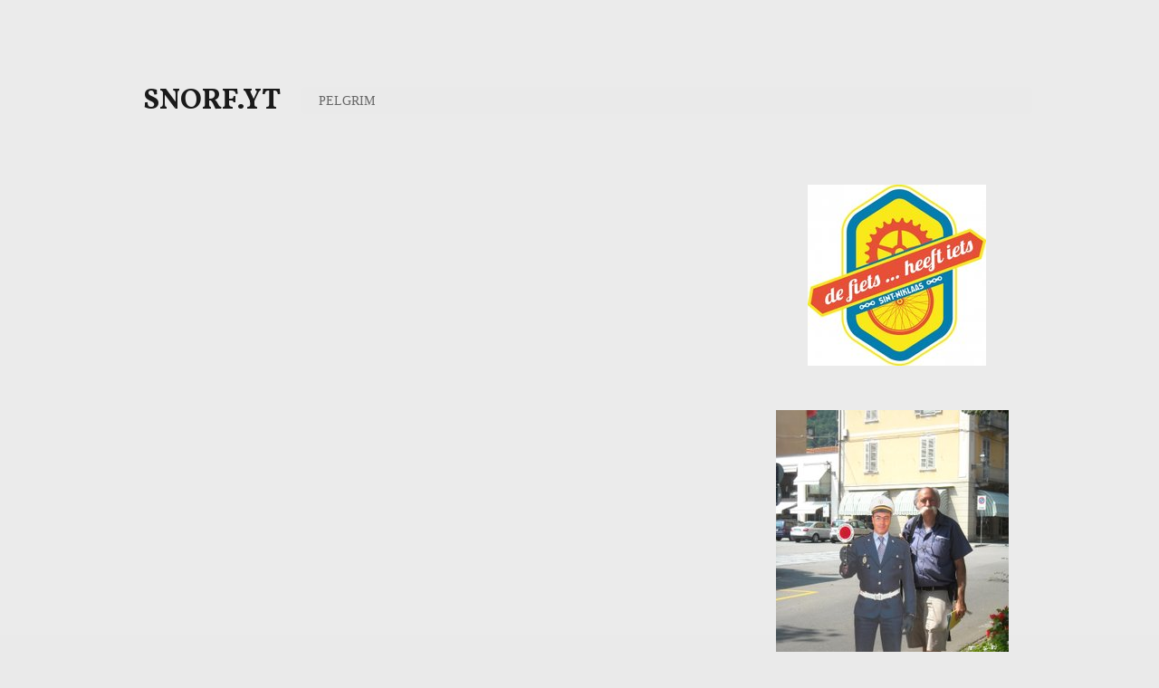

--- FILE ---
content_type: text/html
request_url: https://snorf.yt/home/herman%20cole
body_size: 6012
content:
<!DOCTYPE html><html prefix="og: http://ogp.me/ns#"><head><meta charset=utf-8><title>HERMAN COLE | snorf.yt</title><meta name=robots content=all><meta name=generator content="One.com Web Editor"><meta http-equiv=Cache-Control content="must-revalidate, max-age=0, public"><meta http-equiv=Expires content=-1><meta name=viewport content="width=1004" minpagewidth=1004><meta name=MobileOptimized content=320><meta name=HandheldFriendly content=True><meta name=format-detection content="telephone=no"><meta property=og:type content=website><meta property=og:title content="HERMAN COLE | snorf.yt"><meta property=og:site_name content=snorf.yt><meta property=og:url content=https://snorf.yt/home/herman%20cole><meta name=twitter:card content=summary><link rel=canonical href=https://snorf.yt/home/herman%20cole><link rel=stylesheet href=/onewebstatic/702fde8b9c.css><script src=/onewebstatic/0a706a779e.js></script><link href="https://fonts.googleapis.com/css?family=Vollkorn%3A100%2C100italic%2C200%2C200italic%2C300%2C300italic%2C500%2C500italic%2C600%2C600italic%2C700%2C700italic%2C800%2C800italic%2C900%2C900italic%2Citalic%2Cregular&amp;subset=all" rel=stylesheet><link rel=stylesheet href=../onewebstatic/9e1938138d.css><link rel=stylesheet href=../onewebstatic/bad0853135.css></head><body class="Preview_body__2wDzb bodyBackground" style=overflow-y:scroll;overflow-x:hidden data-attachments={&quot;75C9EB86-E754-4BB7-9AA0-E01F38CEE899&quot;:[&quot;36C968FD-D1CE-4444-B50C-EFD2C910F661&quot;,&quot;B93209B6-967E-4DF5-8C26-20B17FBF84D4&quot;,&quot;69872CBF-0720-460E-B8EE-0A4547F97075&quot;,&quot;87D6BFFA-B623-4BBF-9C1E-7D5936B6C249&quot;]}><div><div data-mobile-pin=0 class="mm mm-mobile-preview"><header id=MobileHeader_container class=MobileHeader_container__1XW3y style=background-color:rgba(234,234,234,1)><div class="MobileHeader_title__1avp4 MobileHeader_pageTitle__2Od2E"><span class=MobileHeader_titleText__1M62s style=color:rgba(102,102,102,1);font-family:Georgia;font-weight:normal;font-style:normal>HERMAN COLE</span></div><div class=MobileHeader_dummyMenuIconContainer__3mfi4></div></header><div id=mm class=MobileHeaderMenu_mobileMenu__21p7v style=background-color:rgba(234,234,234,1)><ul><li><a href=https://snorf.yt/pelgrim style=background-color:rgba(234,234,234,1);color:rgba(102,102,102,1);font-size:16px;line-height:3;font-family:Georgia title=PELGRIM>PELGRIM</a></li></ul></div><div id=mm-overlay class=MobileHeaderMenu_mobileMenu_overlay__3WPnz></div><div class="MobileHeader_menuIconContainer__lc-Zq off" id=MobileHeader_burgerMenuIcon data-active-bgcolor=rgba(102,102,102,1) data-inactive-bgcolor=rgba(102,102,102,1)><span style=background-color:rgba(102,102,102,1)></span><span style=background-color:rgba(102,102,102,1)></span><span style=background-color:rgba(102,102,102,1)></span></div></div></div><link rel=stylesheet href=../onewebstatic/5c4a004c57.css><div></div><div class=template data-mobile-view=true><div class="Preview_row__3Fkye row" style=width:1004px></div><div class="Preview_row__3Fkye row" style=min-height:701px;width:100%><div data-id=75C9EB86-E754-4BB7-9AA0-E01F38CEE899 data-kind=SECTION style=width:100%;min-height:701px;left:auto;margin-top:0;margin-left:0 class=Preview_componentWrapper__2i4QI><div id=Header data-in-template=true data-id=75C9EB86-E754-4BB7-9AA0-E01F38CEE899 data-kind=Block data-specific-kind=SECTION data-pin=0 data-bbox={&quot;top&quot;:0,&quot;left&quot;:-4,&quot;right&quot;:5004,&quot;bottom&quot;:701} class=Preview_block__16Zmu><div class="StripPreview_backgroundComponent__3YmQM Background_backgroundComponent__3_1Ea hasChildren" style=background-color:rgba(238,238,238,0.03);min-height:701px><div class="Preview_column__1KeVx col" style="min-height:100%;width:1004px;margin:0 auto"><div class="Preview_row__3Fkye row" style=min-height:404px;width:1004px><div class="Preview_column__1KeVx col" style=min-height:404px;width:191px;float:left><div data-id=36C968FD-D1CE-4444-B50C-EFD2C910F661 data-kind=TEXT style=width:191px;min-height:193px;margin-top:60px;margin-left:0 class=Preview_componentWrapper__2i4QI><div data-in-template=true data-id=36C968FD-D1CE-4444-B50C-EFD2C910F661 data-kind=Component data-specific-kind=TEXT class="Preview_component__SbiKo text-align-null"><div data-mve-font-change=0 class="styles_contentContainer__lrPIa textnormal styles_text__3jGMu"><p style="text-align: center;" class=mobile-undersized-upper><span style="color: rgba(26,26,26,1); font-family: Vollkorn; font-size: 28px;" class=mobile-oversized><br></span></p><p style="text-align: center;" class=mobile-undersized-upper><span style="font-weight: bold; color: rgba(26,26,26,1); font-family: Vollkorn; font-size: 32px;" class=mobile-oversized>SNORF.YT</span></p></div></div></div><div style=clear:both></div></div><div class="Preview_column__1KeVx col" style=min-height:404px;width:811px;float:left><div class="Preview_row__3Fkye row" style=min-height:173px;width:811px><div data-id=B93209B6-967E-4DF5-8C26-20B17FBF84D4 data-kind=MENU style=width:808px;min-height:77px;margin-top:96px;margin-left:3px class=Preview_componentWrapper__2i4QI><div data-in-template=true data-id=B93209B6-967E-4DF5-8C26-20B17FBF84D4 data-kind=Component data-specific-kind=MENU class="Preview_mobileHide__9T929 Preview_component__SbiKo"><div class="menu moreEnabled menuself menuhorizontal dropdown horizontalalignfit" style=width:808px;height:77px;display:none><ul class=menu1><li><a class=level-0 href=https://snorf.yt/pelgrim><span>PELGRIM</span></a><div class=divider></div></li><li><a class="expandable level-0"><span>More</span></a><ul class=menu1><li class=menuhidden><a class=level-1 href=http://webeditor-appspod1-cph3.one.com/api/v1/snorf.yt/preview-wbtgen/more-button-child-page-id.html><span>More child</span></a></li></ul></li></ul></div></div></div></div><div class="Preview_row__3Fkye row" style=min-height:231px;width:811px><div data-id=69872CBF-0720-460E-B8EE-0A4547F97075 data-kind=IMAGE style=width:197px;min-height:200px;margin-top:31px;margin-left:563px class=Preview_componentWrapper__2i4QI><div data-in-template=false data-id=69872CBF-0720-460E-B8EE-0A4547F97075 data-kind=Component data-specific-kind=IMAGE class=Preview_component__SbiKo><div class="Mobile_imageComponent__QXWk1 Mobile_cropMode__cLuJp" style=overflow:hidden data-width=197 data-height=200><img data-loading=lazy role=presentation data-scalestrategy=crop style=margin-top:0px;margin-left:2.842170943040401e-14px;display:block;margin:0 src="https://impro.usercontent.one/appid/oneComWsb/domain/snorf.yt/media/snorf.yt/onewebmedia/de_fiets_heeft_iets_0.jpg?etag=%2250052-54d4e809%22&amp;sourceContentType=image%2Fjpeg&amp;ignoreAspectRatio&amp;resize=197%2B200&amp;extract=0%2B0%2B197%2B200&amp;quality=85" srcset="https://impro.usercontent.one/appid/oneComWsb/domain/snorf.yt/media/snorf.yt/onewebmedia/de_fiets_heeft_iets_0.jpg?etag=%2250052-54d4e809%22&amp;sourceContentType=image%2Fjpeg&amp;ignoreAspectRatio&amp;resize=197%2B200&amp;extract=0%2B0%2B197%2B200&amp;quality=85, https://impro.usercontent.one/appid/oneComWsb/domain/snorf.yt/media/snorf.yt/onewebmedia/de_fiets_heeft_iets_0.jpg?etag=%2250052-54d4e809%22&amp;sourceContentType=image%2Fjpeg&amp;ignoreAspectRatio&amp;resize=394%2B401&amp;extract=0%2B0%2B394%2B400&amp;quality=85 2x, https://impro.usercontent.one/appid/oneComWsb/domain/snorf.yt/media/snorf.yt/onewebmedia/de_fiets_heeft_iets_0.jpg?etag=%2250052-54d4e809%22&amp;sourceContentType=image%2Fjpeg&amp;ignoreAspectRatio&amp;resize=591%2B601&amp;extract=0%2B0%2B591%2B600&amp;quality=85 3x, https://impro.usercontent.one/appid/oneComWsb/domain/snorf.yt/media/snorf.yt/onewebmedia/de_fiets_heeft_iets_0.jpg?etag=%2250052-54d4e809%22&amp;sourceContentType=image%2Fjpeg&amp;ignoreAspectRatio&amp;resize=755%2B768&amp;extract=0%2B0%2B755%2B766&amp;quality=85 4x" height=200 width=197 data-width=197 data-height=200></div></div></div></div><div style=clear:both></div></div><div style=clear:both></div></div><div class="Preview_float__1PmYU float" style=top:453px;left:719px;z-index:1015><div data-id=87D6BFFA-B623-4BBF-9C1E-7D5936B6C249 data-kind=IMAGE style=width:257px;min-height:343px class=Preview_componentWrapper__2i4QI><div data-in-template=false data-id=87D6BFFA-B623-4BBF-9C1E-7D5936B6C249 data-kind=Component data-specific-kind=IMAGE data-bbox={&quot;top&quot;:453,&quot;left&quot;:719,&quot;right&quot;:976,&quot;bottom&quot;:796} data-parent=75C9EB86-E754-4BB7-9AA0-E01F38CEE899 data-bottom-overlap=95 class=Preview_component__SbiKo><div class=Mobile_imageComponent__QXWk1 style=width:257px;height:343px;overflow:hidden data-width=257 data-height=343><img data-loading=lazy role=presentation data-scalestrategy=fit style=display:block;margin:0 src="https://impro.usercontent.one/appid/oneComWsb/domain/snorf.yt/media/snorf.yt/2012%20mare%20e%20monti%20012.jpg?etag=%22W%2F%22%20%223cc986-54f96b04%22&amp;sourceContentType=image%2Fjpeg&amp;ignoreAspectRatio&amp;resize=257%2B343&amp;quality=85" srcset="https://impro.usercontent.one/appid/oneComWsb/domain/snorf.yt/media/snorf.yt/2012%20mare%20e%20monti%20012.jpg?etag=%22W%2F%22%20%223cc986-54f96b04%22&amp;sourceContentType=image%2Fjpeg&amp;ignoreAspectRatio&amp;resize=257%2B343&amp;quality=85, https://impro.usercontent.one/appid/oneComWsb/domain/snorf.yt/media/snorf.yt/2012%20mare%20e%20monti%20012.jpg?etag=%22W%2F%22%20%223cc986-54f96b04%22&amp;sourceContentType=image%2Fjpeg&amp;ignoreAspectRatio&amp;resize=514%2B686&amp;quality=85 2x, https://impro.usercontent.one/appid/oneComWsb/domain/snorf.yt/media/snorf.yt/2012%20mare%20e%20monti%20012.jpg?etag=%22W%2F%22%20%223cc986-54f96b04%22&amp;sourceContentType=image%2Fjpeg&amp;ignoreAspectRatio&amp;resize=771%2B1029&amp;quality=85 3x, https://impro.usercontent.one/appid/oneComWsb/domain/snorf.yt/media/snorf.yt/2012%20mare%20e%20monti%20012.jpg?etag=%22W%2F%22%20%223cc986-54f96b04%22&amp;sourceContentType=image%2Fjpeg&amp;ignoreAspectRatio&amp;resize=1028%2B1372&amp;quality=85 4x" height=343 width=257 data-width=257 data-height=343></div></div></div></div><div style=clear:both></div></div></div></div></div></div><div class="Preview_row__3Fkye row" style=min-height:2826px;width:100%><div data-id=C068C6DD-D93A-4577-8C08-56B9B927EDFC data-kind=SECTION style=width:100%;min-height:2826px;left:auto;margin-top:0;margin-left:0 class=Preview_componentWrapper__2i4QI><div id=Section1 data-in-template=false data-id=C068C6DD-D93A-4577-8C08-56B9B927EDFC data-kind=Block data-specific-kind=SECTION data-pin=0 class=Preview_block__16Zmu><div class="StripPreview_backgroundComponent__3YmQM Background_backgroundComponent__3_1Ea hasChildren" style=background-color:transparent;min-height:2826px><div class="Preview_column__1KeVx col" style="min-height:100%;width:1004px;margin:0 auto"><div class="Preview_row__3Fkye row" style=min-height:469px;width:1004px><div data-id=35EBC98C-D06F-4C20-A6CB-11E2D6C7CDF5 data-kind=IMAGE style=width:811px;min-height:397px;margin-top:72px;margin-left:119px class=Preview_componentWrapper__2i4QI><div data-in-template=false data-id=35EBC98C-D06F-4C20-A6CB-11E2D6C7CDF5 data-kind=Component data-specific-kind=IMAGE class=Preview_component__SbiKo><div class="Mobile_imageComponent__QXWk1 Mobile_cropMode__cLuJp" style=overflow:hidden data-width=811 data-height=397><img data-loading=lazy role=presentation data-scalestrategy=crop style=margin-top:0px;margin-left:0px;display:block;margin:0 src="https://impro.usercontent.one/appid/oneComWsb/domain/snorf.yt/media/snorf.yt/onewebmedia/zwijgershoek.jpg?etag=%22W%2F%22%20%22a9fad-54dfa71b%22&amp;sourceContentType=image%2Fjpeg&amp;ignoreAspectRatio&amp;resize=811%2B541&amp;extract=0%2B0%2B811%2B397&amp;quality=85" srcset="https://impro.usercontent.one/appid/oneComWsb/domain/snorf.yt/media/snorf.yt/onewebmedia/zwijgershoek.jpg?etag=%22W%2F%22%20%22a9fad-54dfa71b%22&amp;sourceContentType=image%2Fjpeg&amp;ignoreAspectRatio&amp;resize=811%2B541&amp;extract=0%2B0%2B811%2B397&amp;quality=85, https://impro.usercontent.one/appid/oneComWsb/domain/snorf.yt/media/snorf.yt/onewebmedia/zwijgershoek.jpg?etag=%22W%2F%22%20%22a9fad-54dfa71b%22&amp;sourceContentType=image%2Fjpeg&amp;ignoreAspectRatio&amp;resize=1622%2B1082&amp;extract=0%2B0%2B1622%2B794&amp;quality=85 2x, https://impro.usercontent.one/appid/oneComWsb/domain/snorf.yt/media/snorf.yt/onewebmedia/zwijgershoek.jpg?etag=%22W%2F%22%20%22a9fad-54dfa71b%22&amp;sourceContentType=image%2Fjpeg&amp;ignoreAspectRatio&amp;resize=2048%2B1366&amp;extract=0%2B0%2B2048%2B1002&amp;quality=85 3x, https://impro.usercontent.one/appid/oneComWsb/domain/snorf.yt/media/snorf.yt/onewebmedia/zwijgershoek.jpg?etag=%22W%2F%22%20%22a9fad-54dfa71b%22&amp;sourceContentType=image%2Fjpeg&amp;ignoreAspectRatio&amp;resize=2048%2B1366&amp;extract=0%2B0%2B2048%2B1002&amp;quality=85 4x" height=397 width=811 data-width=811 data-height=397></div></div></div></div><div class="Preview_row__3Fkye row" style=min-height:1061px;width:1004px><div data-id=FF577E91-2ED9-420A-8DC6-CAEA3932CA22 data-kind=TEXT style=width:974px;min-height:1037px;margin-top:24px;margin-left:2px class=Preview_componentWrapper__2i4QI><div data-in-template=false data-id=FF577E91-2ED9-420A-8DC6-CAEA3932CA22 data-kind=Component data-specific-kind=TEXT class=Preview_component__SbiKo><div class="styles_contentContainer__lrPIa textnormal styles_text__3jGMu"><h3><span class=textheading3 style="font-weight: bold; color: rgba(13,13,13,1); font-family: Vollkorn;">Herman COLE <span style="font-weight: normal;">werd in december 1947 opgenomen in het bevolkingsregister van</span></span></h3><h3><span class=textheading3 style="font-weight: normal; color: rgba(13,13,13,1); font-family: Vollkorn;">&nbsp;<a href=http://www.sint-niklaas.be class=link1>Sint-Niklaas. </a>Op zesjarige leeftijd weigerde hij het fietsje dat hem voor zijn Eerste Communie werd aangeboden. <span style="text-decoration: none;">In 1963 toog hij voor het eerst onafhankelijk op reis: </span>een fietstocht langs Vlaamse jeugdherbergen met schoolvriend Marc Bats. </span></h3><p class=mobile-undersized-upper><span class=textheading3 style="font-weight: normal; color: rgba(13,13,13,1); font-family: Vollkorn;"><br></span></p><h3><span class=textheading3 style="font-weight: normal; color: rgba(13,13,13,1); font-family: Vollkorn;">In 2003 fietste hij samen met zijn echtgenote de 310 km lange <span style="font-style: italic;">Cykelrute</span> 4 uit het westen van Denemarken helemaal tot Kopenhagen. In datzelfde jaar stond hij mee aan de wieg van de Fietsersbondafdeling van Sint-Niklaas. </span></h3><p class=mobile-undersized-upper><span class=textheading3 style="font-weight: normal; color: rgba(13,13,13,1); font-family: Vollkorn;"><br></span></p><h3><span class=textheading3 style="font-weight: normal; color: rgba(13,13,13,1); font-family: Vollkorn;">In 2011 maakte hij in die stad kennis met Michael Sommerville, de bijzondere figuur <a href=http://bikecopenhagenwithmike.dk class=link1><span style="font-style: italic;">Bike Mike</span></a> ...&nbsp; &nbsp;</span></h3><p class=mobile-undersized-upper><br></p><h3><span class=textheading3 style="font-weight: bold; color: rgba(13,13,13,1); font-family: Vollkorn;">En nu even terug naar de XX° eeuw<span style="font-weight: normal;">: Herman COLE behaalde in 1969 aan het HIVT te Antwerpen zijn diploma vertaler-tolk Nederlands-Frans-Italiaans. In 1973 ging hij bij LBC-Antwerpen aan de slag als lesgever Italiaans in Volwassenenonderwijs. (Het Hoofdstuk Onderwijs rondde hij af in 2007.) In 1976 ging hij tegelijkertijd als freelance aan het werk voor de Vlaamse Radio en Televisie. Presentator, tekstschrijver, scenarist. Perscoördinator van het Brussels Vakantiesalon en samensteller van het spoorwegblad Railissimo in de jaren negentig. </span></span></h3><p class=mobile-undersized-upper><span class=textheading3 style="font-weight: normal; color: rgba(13,13,13,1); font-family: Vollkorn;"><br></span></p><h3><span class=textheading3 style="font-weight: normal; color: rgba(13,13,13,1); font-family: Vollkorn;">In 2003 verscheen bij Lannoo zijn verhalenbundel 'Italia Mia - 35 jaar reizen naar Italië', in 2007 en in 2009 bracht die uitgeverij zijn gids '100x Noord-Italië' op de markt. </span></h3><p class=mobile-undersized-upper><span class=textheading3 style="font-weight: normal; color: rgba(13,13,13,1); font-family: Vollkorn;"><br></span></p><h3><span class=textheading3 style="font-weight: normal; color: rgba(13,13,13,1); font-family: Vollkorn;">Wil iemand nog meer weten over deze<span style="font-weight: bold;"> polyedrische Sint-Niklazenaar</span>? Dat hij in het begin van de jaren tachtig samen met zijn echtgenote 'Het Poppenkastje' runde, dat hij geregeld opduikt in de vereniging '<a href=http://vanstoeltotstoel.be/ class=link1>Van Stoel tot Stoel</a>' om workshops Vertellen te volgen, dat hij na lange jaren activiteit op het vlak van Europese stedenverzustering in juli 2014 Ereburger werd van de stad Lucca, dat hij sinds 8 jaar is ingeschreven in de klas Folkzang van de <a href=http://samwd.sint-niklaas.be/muziek/folk-en-wereldmuziek class=link1>Stedelijke Academie voor Muziek, Woord en Dans te Sint-Niklaas</a>, dat hij een grote devotie heeft voor de Heilige Nicolaas en geregeld de plek bezoekt waar de Echte Grote Kindervriend ligt begraven. Zingt u mee met zijn in 2012 vanuit Bari gelanceerde <a href="https://www.youtube.com/watch?v=eQoaQtu3070" class=link1>Italiaanse versie van 'De Stoomboot</a>'?&nbsp; Uno, due e ....tre!</span></h3><p class=mobile-undersized-upper><span class=textheading3 style="font-weight: normal; color: rgba(13,13,13,1); font-family: Vollkorn;"><br></span></p><p class=mobile-undersized-upper><span class=textheading3 style="font-weight: normal; color: rgba(13,13,13,1); font-family: Vollkorn;"><br></span></p><h3><span class=textheading3 style="font-weight: normal; color: rgba(13,13,13,1); font-family: Vollkorn;">&nbsp;</span></h3><p class=mobile-undersized-upper><span class=textheading3 style="font-weight: bold; color: rgba(13,13,13,1); font-family: Vollkorn;"><br></span></p></div></div></div></div><div class="Preview_row__3Fkye row" style=min-height:1146px;width:1004px><div class="Preview_column__1KeVx col" style=min-height:1146px;width:366px;float:left><div data-id=68F4A4A1-02F8-47DC-AAF9-F15C89122A56 data-kind=TEXT style=width:334px;min-height:186px;margin-top:239px;margin-left:32px class=Preview_componentWrapper__2i4QI><div data-in-template=false data-id=68F4A4A1-02F8-47DC-AAF9-F15C89122A56 data-kind=Component data-specific-kind=TEXT class=Preview_component__SbiKo><div class="styles_contentContainer__lrPIa textnormal styles_text__3jGMu"><p style="text-align: center;" class=mobile-undersized-upper><a href=https://snorf.yt/praktisch/ class=link1><span style="font-weight: bold; color: rgba(1,1,1,1); font-size: 80px;" class=mobile-oversized>15 </span></a></p><p class=mobile-undersized-upper><a href=https://snorf.yt/praktisch/ class=link1><span style="font-weight: bold; color: rgba(1,1,1,1); font-size: 24px;" class=mobile-oversized>een bijzonder getal ....</span></a></p></div></div></div><div style=clear:both></div></div><div class="Preview_column__1KeVx col" style=min-height:1146px;width:629px;float:left><div class="Preview_row__3Fkye row" style=min-height:324px;width:629px><div data-id=6691CA5B-EF87-447C-8F4D-E38AF6E60E58 data-kind=IMAGE style=width:468px;min-height:312px;margin-top:12px;margin-left:138px class=Preview_componentWrapper__2i4QI><div data-in-template=false data-id=6691CA5B-EF87-447C-8F4D-E38AF6E60E58 data-kind=Component data-specific-kind=IMAGE class=Preview_component__SbiKo><div class="Mobile_imageComponent__QXWk1 Mobile_cropMode__cLuJp" style=overflow:hidden data-width=468 data-height=312><img data-loading=lazy role=presentation data-scalestrategy=crop style=margin-top:0px;margin-left:0px;display:block;margin:0 src="https://impro.usercontent.one/appid/oneComWsb/domain/snorf.yt/media/snorf.yt/onewebmedia/Andr%C3%A9%20Cole%20sepia.JPG?etag=%22W%2F%22%20%222a62e9-54d7ea93%22&amp;sourceContentType=image%2Fjpeg&amp;ignoreAspectRatio&amp;resize=470%2B312&amp;extract=0%2B0%2B468%2B312&amp;quality=85" srcset="https://impro.usercontent.one/appid/oneComWsb/domain/snorf.yt/media/snorf.yt/onewebmedia/Andr%C3%A9%20Cole%20sepia.JPG?etag=%22W%2F%22%20%222a62e9-54d7ea93%22&amp;sourceContentType=image%2Fjpeg&amp;ignoreAspectRatio&amp;resize=470%2B312&amp;extract=0%2B0%2B468%2B312&amp;quality=85, https://impro.usercontent.one/appid/oneComWsb/domain/snorf.yt/media/snorf.yt/onewebmedia/Andr%C3%A9%20Cole%20sepia.JPG?etag=%22W%2F%22%20%222a62e9-54d7ea93%22&amp;sourceContentType=image%2Fjpeg&amp;ignoreAspectRatio&amp;resize=939%2B624&amp;extract=0%2B0%2B936%2B624&amp;quality=85 2x, https://impro.usercontent.one/appid/oneComWsb/domain/snorf.yt/media/snorf.yt/onewebmedia/Andr%C3%A9%20Cole%20sepia.JPG?etag=%22W%2F%22%20%222a62e9-54d7ea93%22&amp;sourceContentType=image%2Fjpeg&amp;ignoreAspectRatio&amp;resize=1409%2B936&amp;extract=0%2B0%2B1404%2B936&amp;quality=85 3x, https://impro.usercontent.one/appid/oneComWsb/domain/snorf.yt/media/snorf.yt/onewebmedia/Andr%C3%A9%20Cole%20sepia.JPG?etag=%22W%2F%22%20%222a62e9-54d7ea93%22&amp;sourceContentType=image%2Fjpeg&amp;ignoreAspectRatio&amp;resize=1878%2B1248&amp;extract=0%2B0%2B1872%2B1248&amp;quality=85 4x" height=312 width=468 data-width=468 data-height=312></div></div></div></div><div class="Preview_row__3Fkye row" style=min-height:222px;width:629px><div data-id=9508AB41-838C-4A94-B67D-A5F2AEEC20C8 data-kind=TEXT style=width:468px;min-height:119px;margin-top:103px;margin-left:150px class=Preview_componentWrapper__2i4QI><div data-in-template=false data-id=9508AB41-838C-4A94-B67D-A5F2AEEC20C8 data-kind=Component data-specific-kind=TEXT class=Preview_component__SbiKo><div class="styles_contentContainer__lrPIa textnormal styles_text__3jGMu"><p style="text-align: center;" class=mobile-undersized-upper><span style="color: rgba(11,11,11,1); font-family: Vollkorn; font-size: 24px;" class=mobile-oversized>André COLE -vader van Herman- voerde als jongetje brood rond voor zijn nonkel Arthur Dewilde. Sinaai kende die bakker als </span></p><p class=mobile-undersized-upper><span style="color: rgba(11,11,11,1); font-family: Vollkorn; font-size: 24px;" class=mobile-oversized><span style="font-weight: bold;">Tuur Dook</span>.</span></p></div></div></div></div><div class="Preview_row__3Fkye row" style=min-height:77px;width:629px><div data-id=A823677C-95D6-46B4-A5BF-50DF601DF292 data-kind=TEXT style=width:613px;min-height:33px;margin-top:44px;margin-left:10px class=Preview_componentWrapper__2i4QI><div data-in-template=false data-id=A823677C-95D6-46B4-A5BF-50DF601DF292 data-kind=Component data-specific-kind=TEXT class=Preview_component__SbiKo><div class="styles_contentContainer__lrPIa textnormal styles_text__3jGMu"><p style="text-align: right;" class=mobile-undersized-upper><span style="color: rgba(0,0,0,1); font-family: Vollkorn; font-size: 24px;" class=mobile-oversized>Herman COLE is lid van Fietsersbond Sint-Niklaas</span></p></div></div></div></div><div class="Preview_row__3Fkye row" style=min-height:523px;width:629px><div data-id=E2E53602-4282-4315-8A53-5B8F14CF1CF2 data-kind=IMAGE style=width:584px;min-height:158px;margin-top:365px;margin-left:45px class=Preview_componentWrapper__2i4QI><div data-in-template=false data-id=E2E53602-4282-4315-8A53-5B8F14CF1CF2 data-kind=Component data-specific-kind=IMAGE class=Preview_component__SbiKo><div class="Mobile_imageComponent__QXWk1 Mobile_cropMode__cLuJp" style=overflow:hidden data-width=584 data-height=158><a href=http://www.fietsersbond.be target=_self alt="" data-stop-propagation=true><img data-loading=lazy role=presentation data-scalestrategy=crop style=margin-top:-109.18997192382812px;margin-left:0px;display:block;margin:0 src=/onewebstatic/c24a87d7f1.gif srcset="/onewebstatic/c24a87d7f1.gif, /onewebstatic/c24a87d7f1.gif 2x, /onewebstatic/c24a87d7f1.gif 3x, /onewebstatic/c24a87d7f1.gif 4x" height=158 width=584 data-width=584 data-height=158></a></div></div></div></div><div style=clear:both></div></div><div style=clear:both></div></div><div style=clear:both></div></div></div></div></div></div><div class="Preview_row__3Fkye row" style=min-height:130px;width:100%><div data-id=D09EEA6C-37F2-485B-9326-5AE9A410A56A data-kind=SECTION style=width:100%;min-height:130px;left:auto;margin-top:0;margin-left:0 class=Preview_componentWrapper__2i4QI><div id=Footer data-in-template=true data-id=D09EEA6C-37F2-485B-9326-5AE9A410A56A data-kind=Block data-specific-kind=SECTION data-pin=0 class=Preview_block__16Zmu><div class="StripPreview_backgroundComponent__3YmQM Background_backgroundComponent__3_1Ea hasChildren" style=background-color:transparent;min-height:130px><div class="Preview_column__1KeVx col" style="min-height:100%;width:1004px;margin:0 auto"><div class="Preview_row__3Fkye row" style=min-height:70px;width:1004px><div data-id=EDBF1694-B57F-4A38-ACF2-C1CBBF409ABB data-kind=BACKGROUND style=width:1000px;min-height:70px;margin-top:0;margin-left:2px class=Preview_componentWrapper__2i4QI><div data-in-template=true data-id=EDBF1694-B57F-4A38-ACF2-C1CBBF409ABB data-kind=Block data-specific-kind=BACKGROUND class=Preview_block__16Zmu><div class="BackgroundPreview_backgroundComponent__3Dr5e BackgroundPreview_bgHeight__3dD2e hasChildren" style="background-color:rgba(234,234,234,1);border-color:rgba(255,255,255,1);border-style:solid;border-width:0px 0px 0px 0px;background-clip:padding-box;min-height:70px"><div class=parallax_scrollEffectContainer__3co8j><div class=BackgroundPreview_bgImageContainer__1PsgY style="background-image:url(/onewebstatic/abae1bd3c2.png);background-repeat:repeat-x;background-position:0% 0%;background-size:5px;background-attachment:scroll;opacity:1" data-opacity=true data-src=/onewebstatic/abae1bd3c2.png data-small-image=true></div><div class=BackgroundPreview_bgImageContainer__1PsgY style="background-image:url(/onewebstatic/abae1bd3c2.png);background-repeat:repeat-x;background-position:0% 0%;background-size:auto;background-attachment:scroll;opacity:1" data-opacity=true></div></div><div class="Preview_column__1KeVx col" style=min-height:100%><div class="Preview_row__3Fkye row" style=min-height:44px;width:1000px><div data-id=953C904F-25BA-4C68-8D12-0A567B0014CD data-kind=TEXT style=width:940px;min-height:16px;margin-top:28px;margin-left:30px class=Preview_componentWrapper__2i4QI><div data-in-template=true data-id=953C904F-25BA-4C68-8D12-0A567B0014CD data-kind=Component data-specific-kind=TEXT class="Preview_component__SbiKo mobileDown text-align-null"><div data-mve-font-change=0 class="styles_contentContainer__lrPIa textnormal styles_text__3jGMu"><p class=mobile-undersized-upper><span style="color: rgb(102, 102, 102); font-family: Georgia, serif;">Copyright 2015 - 2047&nbsp; ©&nbsp; H.K.COLE - All Rights Reserved</span></p></div></div></div></div><div style=clear:both></div></div></div></div></div></div><div class="Preview_row__3Fkye row" style=min-height:60px;width:1004px><div data-id=03C7EF6B-134E-49C3-A57F-2C54A12D78A8 data-kind=BACKGROUND style=width:1000px;min-height:60px;margin-top:0;margin-left:2px class=Preview_componentWrapper__2i4QI><div data-in-template=true data-id=03C7EF6B-134E-49C3-A57F-2C54A12D78A8 data-kind=Component data-specific-kind=BACKGROUND class="Preview_mobileHide__9T929 Preview_component__SbiKo"><div class="BackgroundPreview_backgroundComponent__3Dr5e BackgroundPreview_bgHeight__3dD2e" style=min-height:60px></div></div></div></div><div style=clear:both></div></div></div></div></div></div></div><div class=publishOnlyComponents><div></div></div><script src=/onewebstatic/6ad95a0738.js></script><script src=/onewebstatic/98878c5e0d.js></script><script src=/onewebstatic/02ac73a631.js></script><script src=../onewebstatic/9f467424a5.js></script><script src=/onewebstatic/0d0c6ea395.js></script><script src=/onewebstatic/a1b0204f4f.js></script><script src=/onewebstatic/30bd3eba4f.js></script><script src=/onewebstatic/77d7b60804.js id=mobileBackgroundLiner data-params={&quot;bodyBackgroundClassName&quot;:&quot;bodyBackground&quot;,&quot;linerClassName&quot;:&quot;Preview_bodyBackgroundLiner__1bYbS&quot;,&quot;scrollEffect&quot;:null}></script><div>
                    <script key="g-analytics-script">
                        
                    </script>
                    <script key="f-pixel-script">
                        
                    </script>
                    <script key="sitWit-script">
                        
                    </script>
                    </div></body></html>

--- FILE ---
content_type: text/css
request_url: https://snorf.yt/onewebstatic/702fde8b9c.css
body_size: 43548
content:
html { word-wrap: break-word; }
*, ::before, ::after { word-wrap: inherit; }
html { box-sizing: border-box; }
*, ::before, ::after { box-sizing: inherit; }
div.code { box-sizing: content-box; }
body, ul, ol, li, h1, h2, h3, h4, h5, h6, form, input, p, td, textarea { margin: 0; padding: 0; }
h1, h2, h3, h4, h5, h6 { font-size: 100%; font-weight: normal; }
ol, ul { list-style: none; }
table { border-collapse: collapse; border-spacing: 0; }
img { border: 0; }
body { -moz-osx-font-smoothing: grayscale; -webkit-font-smoothing: antialiased; }@font-face {
  font-family: 'dropDownMenu';
  src:
    url(d0708945c4) format('truetype'),
    url(b7c459d879) format('woff'),
    url(b731750e80.svg) format('svg');
  font-weight: normal;
  font-style: normal;
}/* Reset */
/* TODO: bundle from somewhere */
html { word-wrap: break-word; }
*, ::before, ::after { word-wrap: inherit; }

body, div, dl, dt, dd, ul, ol, li, h1, h2, h3, h4, h5, h6, pre, form, fieldset, input, textarea, p, blockquote, th, td {
    margin: 0;
    padding: 0;
}
h1, h2, h3, h4, h5, h6 {
    font-size: 100%;
    font-weight: normal;
}

body {
    font-family: "One Montserrat", "Helvetica Neue", Helvetica, sans-serif;
    -webkit-font-smoothing : antialiased;
    -moz-osx-font-smoothing: grayscale;
    position: relative;
}

/* Generic */

button {
    font-family: "One Montserrat", "Helvetica Neue", Helvetica, sans-serif;
}

.global_bold__34A4g {
    font-weight: bold;
}

.global_labelSmall__1_5zj {
    font-size: 12px;
}

/*
    This is to reset fill for path/g/... of svg to be able to apply custom fill via css.
    CAUTION: This will be applied for all svg elements on the page.
             Unfortunately id/class css selector does not work on <svg> element
             (though written in svg spec ...).
             Furthermore this will reset default fill insides svg itself.
            (TODO: WBTGEN-1498)
*/
/*svg * {*/
    /*fill: inherit;*/
/*}*/

/* Forms */

.global_input__1a8Oa {
    font-family: "One Montserrat", "Helvetica Neue", Helvetica, sans-serif;
    font-size: 12px;
    border: 1px solid #666;
    padding: 0 11px;
}
.global_input__1a8Oa:focus {
    outline: 2px solid #cbe1f4;
}
.global_input__1a8Oa.global_invalid__1d3HF, .global_input__1a8Oa.global_invalid__1d3HF:focus {
    border-color: #cc3300;
    outline: none;
}

.global_flexCenter__1azjn {
    display: flex;
    align-items: center;
    justify-content: center;
}

.global_inlineFlexCenter__34rzp {
    display: inline-flex;
    align-items: center;
    justify-content: center;
}

/* Links */
.global_blueLinkHoverUnderline__ZW9uA {
    cursor: pointer;
    color: #396FC9;
}
.global_blueLinkHoverUnderline__ZW9uA:hover {
    text-decoration: underline;
}

.LazyImage_standIn__22mQ0 {
    background-position: center center;
    background-repeat: no-repeat;
}

.LazyImage_container__sTFn1 {
    width: 100%;
    height: 100%;
}

.LazyImage_transparentContainer__1AjT2 {
    background: url('[data-uri]') top left / 24px 24px repeat;
}

.LoadingIndicator_container__weKY1 {
    -display: flex;
    -justify-content: center;
    -align-items: center;
}
.LoadingIndicator_animatedLoadingDots-container__EoXGW {
    float: left;
    position: relative;
    height: 100%;
    width: 100%;
    z-index: 9999;
}
.LoadingIndicator_animatedLoadingDots__1fl0N {
    height: 100%;
    display: flex;
    justify-content: center;
    align-items: center;
}
.LoadingIndicator_animatedLoadingDots__1fl0N > div {
    background-color: #888;
    width: 12px;
    height: 12px;
    border-radius: 12px;
    -webkit-animation-name: LoadingIndicator_loader-dots__1SPpA;
            animation-name: LoadingIndicator_loader-dots__1SPpA;
    -webkit-animation-iteration-count: infinite;
            animation-iteration-count: infinite;
    -webkit-animation-timing-function: linear;
            animation-timing-function: linear;
    -webkit-animation-duration: 1s;
            animation-duration: 1s;
    -webkit-animation-delay: 200ms;
            animation-delay: 200ms;
    margin: 0;
    opacity: 0.65;
}
.LoadingIndicator_animatedLoadingDots__1fl0N.LoadingIndicator_greenDots__2ELxq div {
    background-color: #fff;
}
.LoadingIndicator_animatedLoadingDots__1fl0N div:first-child,
.LoadingIndicator_animatedLoadingDots__1fl0N div:last-child {
    margin: 0 12px;
}
.LoadingIndicator_animatedLoadingDots__1fl0N div:first-child {
    -webkit-animation-delay: 0s;
            animation-delay: 0s;
    opacity: 1;
}
.LoadingIndicator_animatedLoadingDots__1fl0N div:last-child {
    -webkit-animation-delay: 400ms;
            animation-delay: 400ms;
    opacity: 0.3;
}
@-webkit-keyframes LoadingIndicator_loader-dots__1SPpA {
    0% { opacity: 1; }
    100% { opacity: 0.3; }
}
@keyframes LoadingIndicator_loader-dots__1SPpA {
    0% { opacity: 1; }
    100% { opacity: 0.3; }
}
.LoadingIndicator_center__1PWp3 {
    width: 100%;
    height: 100%;
}
.LoadingIndicator_subtext__2k5NZ {
    color: #f9f9f9;
    font-size: 20px;
}
/* Inline */
.LoadingIndicator_inlineContainer__wUVfS {
    display: inline-flex;
    align-items: center;
}
.LoadingIndicator_inlineContainer__wUVfS > .LoadingIndicator_dot__30xoL {
    display: inline-block;
    background-color: #888;
    -webkit-animation-name: LoadingIndicator_loader-dots__1SPpA;
            animation-name: LoadingIndicator_loader-dots__1SPpA;
    -webkit-animation-iteration-count: infinite;
            animation-iteration-count: infinite;
    -webkit-animation-timing-function: linear;
            animation-timing-function: linear;
    -webkit-animation-duration: 1s;
            animation-duration: 1s;
}
.LoadingIndicator_inlineContainer__wUVfS > span.LoadingIndicator_dot__30xoL:first-child {
    margin-left: 0;
}
.LoadingIndicator_inlineContainer__wUVfS > .LoadingIndicator_dot__30xoL.LoadingIndicator_small__22qKk {
    width: 8px;
    height: 8px;
    border-radius: 8px;
    margin-left: 8px;
}
.LoadingIndicator_inlineContainer__wUVfS > .LoadingIndicator_dot__30xoL.LoadingIndicator_medium__PDUBC {
    width: 10px;
    height: 10px;
    border-radius: 10px;
    margin-left: 10px;
}
.LoadingIndicator_inlineContainer__wUVfS > .LoadingIndicator_dot__30xoL.LoadingIndicator_large__v6dyu {
    width: 12px;
    height: 12px;
    border-radius: 12px;
    margin-left: 12px;
}
.LoadingIndicator_inlineContainer__wUVfS > .LoadingIndicator_dot__30xoL:first-child {
    -webkit-animation-delay: 0s;
            animation-delay: 0s;
}
.LoadingIndicator_inlineContainer__wUVfS > .LoadingIndicator_dot__30xoL:first-child + .LoadingIndicator_dot__30xoL {
    -webkit-animation-delay: 200ms;
            animation-delay: 200ms;
}
.LoadingIndicator_inlineContainer__wUVfS > .LoadingIndicator_dot__30xoL:last-child {
    -webkit-animation-delay: 400ms;
            animation-delay: 400ms;
}
.LoadingIndicator_absoluteCenter__2d5V2 {
    position: absolute;
    top: 0;
    left: 0;
    width: 100%;
    height: 100%;
    background-color: white;
    opacity: 0.8;
}

.Image_imageComponent__2bb7A {
    overflow: hidden; /* Added as in workspace crop mode should work in non-edit mode */
    width: 100%;
    height: 100%;
}

.Image_noPointerEvents__N68CX{
    pointer-events: none;
}

.Image_imageComponentEditBackgroundImage__ieVaN {
    position: absolute;
    pointer-events: none;
    opacity: 0.5;
}

/* For broken image*/

.Image_imageComponent__2bb7A.Image_imgNotFound__2rmuv {
    background-color: #bdbdbd;
    display: flex;
    flex-direction: column;
    flex-wrap: nowrap;
    justify-content: center;
    align-content: stretch;
    align-items: center;
}

.Image_imageComponent__2bb7A.Image_imgNotFound__2rmuv > .Image_brokenImageCls__FRnhW {
    background-image: url('data:image/svg+xml,%3Csvg%20style%3D%22fill%3A%23979797%22%20xmlns%3D%22http%3A%2F%2Fwww.w3.org%2F2000%2Fsvg%22%20viewBox%3D%220%200%2030%2030%22%3E%3Cg%20xmlns%3D%22http%3A%2F%2Fwww.w3.org%2F2000%2Fsvg%22%20xmlns%3Axlink%3D%22http%3A%2F%2Fwww.w3.org%2F1999%2Fxlink%22%20transform%3D%22translate(-570%20-80)%22%3E%3Ccircle%20cx%3D%22579%22%20cy%3D%2292%22%20r%3D%222%22%2F%3E%3Cpath%20d%3D%22M590.908%2086l-.593%202H595v15h-9.129l-.593%202H597V86z%22%2F%3E%3Cpath%20d%3D%22M586.167%20102H594v-2.857c-1.997-2.776-2.954-6.657-4.883-7.098l-2.95%209.955zm1.874-20.284L586.771%2086H573v19h8.143l-1.102%203.716%201.918.568%208-27-1.918-.568zm-4.731%2015.966c-.668-.861-1.34-1.396-2.06-1.396-1.955%200-2.674%204.157-5.25%204.999V102h6.031l-.296%201H575V88h11.18l-2.87%209.682z%22%2F%3E%3C%2Fg%3E%3C%2Fsvg%3E');
    background-color: #bdbdbd;
    background-size: contain;
    background-repeat: no-repeat;
    background-position: center;
}

.Image_imageComponent__2bb7A.Image_imgNotFound__2rmuv > .Image_brokenTextCls__SOXw9 {
    color: #979797;
    font-weight: bold;
    font-size: 14px;
    line-height: 20px;
}

.Image_imageComponent__2bb7A.Image_imgNotFound__2rmuv > img:not(.Image_brokenImageCls__FRnhW)[role=presentation] {
    display: none;
}

.Image_link__1LLDT {
    padding: 0 9px;
    margin: 0 -9px;
    height: 100%;
}

.Image_transparentContainer__fL88K {
    background: url('[data-uri]') top left / 24px 24px repeat;
}

.Image_transparentImage__bGF5u {
    width: 100%;
    height: 100%;
    -o-object-fit: contain;
       object-fit: contain;
}

/**
 * React Select
 * ============
 * Created by Jed Watson and Joss Mackison for KeystoneJS, http://www.keystonejs.com/
 * https://twitter.com/jedwatson https://twitter.com/jossmackison https://twitter.com/keystonejs
 * MIT License: https://github.com/JedWatson/react-select
*/
.Select {
  position: relative;
}
.Select input::-webkit-contacts-auto-fill-button,
.Select input::-webkit-credentials-auto-fill-button {
  display: none !important;
}
.Select input::-ms-clear {
  display: none !important;
}
.Select input::-ms-reveal {
  display: none !important;
}
.Select,
.Select div,
.Select input,
.Select span {
  box-sizing: border-box;
}
.Select.is-disabled .Select-arrow-zone {
  cursor: default;
  pointer-events: none;
  opacity: 0.35;
}
.Select.is-disabled > .Select-control {
  background-color: #f9f9f9;
}
.Select.is-disabled > .Select-control:hover {
  box-shadow: none;
}
.Select.is-open > .Select-control {
  border-bottom-right-radius: 0;
  border-bottom-left-radius: 0;
  background: #fff;
  border-color: #b3b3b3 #ccc #d9d9d9;
}
.Select.is-open > .Select-control .Select-arrow {
  top: -2px;
  border-color: transparent transparent #999;
  border-width: 0 5px 5px;
}
.Select.is-searchable.is-open > .Select-control {
  cursor: text;
}
.Select.is-searchable.is-focused:not(.is-open) > .Select-control {
  cursor: text;
}
.Select.is-focused > .Select-control {
  background: #fff;
}
.Select.is-focused:not(.is-open) > .Select-control {
  border-color: #007eff;
  box-shadow: inset 0 1px 1px rgba(0, 0, 0, 0.075), 0 0 0 3px rgba(0, 126, 255, 0.1);
  background: #fff;
}
.Select.has-value.is-clearable.Select--single > .Select-control .Select-value {
  padding-right: 42px;
}
.Select.has-value.Select--single > .Select-control .Select-value .Select-value-label,
.Select.has-value.is-pseudo-focused.Select--single > .Select-control .Select-value .Select-value-label {
  color: #333;
}
.Select.has-value.Select--single > .Select-control .Select-value a.Select-value-label,
.Select.has-value.is-pseudo-focused.Select--single > .Select-control .Select-value a.Select-value-label {
  cursor: pointer;
  text-decoration: none;
}
.Select.has-value.Select--single > .Select-control .Select-value a.Select-value-label:hover,
.Select.has-value.is-pseudo-focused.Select--single > .Select-control .Select-value a.Select-value-label:hover,
.Select.has-value.Select--single > .Select-control .Select-value a.Select-value-label:focus,
.Select.has-value.is-pseudo-focused.Select--single > .Select-control .Select-value a.Select-value-label:focus {
  color: #007eff;
  outline: none;
  text-decoration: underline;
}
.Select.has-value.Select--single > .Select-control .Select-value a.Select-value-label:focus,
.Select.has-value.is-pseudo-focused.Select--single > .Select-control .Select-value a.Select-value-label:focus {
  background: #fff;
}
.Select.has-value.is-pseudo-focused .Select-input {
  opacity: 0;
}
.Select.is-open .Select-arrow,
.Select .Select-arrow-zone:hover > .Select-arrow {
  border-top-color: #666;
}
.Select.Select--rtl {
  direction: rtl;
  text-align: right;
}
.Select-control {
  background-color: #fff;
  border-color: #d9d9d9 #ccc #b3b3b3;
  border-radius: 4px;
  border: 1px solid #ccc;
  color: #333;
  cursor: default;
  display: table;
  border-spacing: 0;
  border-collapse: separate;
  height: 36px;
  outline: none;
  overflow: hidden;
  position: relative;
  width: 100%;
}
.Select-control:hover {
  box-shadow: 0 1px 0 rgba(0, 0, 0, 0.06);
}
.Select-control .Select-input:focus {
  outline: none;
  background: #fff;
}
.Select-placeholder,
.Select--single > .Select-control .Select-value {
  bottom: 0;
  color: #aaa;
  left: 0;
  line-height: 34px;
  padding-left: 10px;
  padding-right: 10px;
  position: absolute;
  right: 0;
  top: 0;
  max-width: 100%;
  overflow: hidden;
  text-overflow: ellipsis;
  white-space: nowrap;
}
.Select-input {
  height: 34px;
  padding-left: 10px;
  padding-right: 10px;
  vertical-align: middle;
}
.Select-input > input {
  width: 100%;
  background: none transparent;
  border: 0 none;
  box-shadow: none;
  cursor: default;
  display: inline-block;
  font-family: inherit;
  font-size: inherit;
  margin: 0;
  outline: none;
  line-height: 17px;
  /* For IE 8 compatibility */
  padding: 8px 0 12px;
  /* For IE 8 compatibility */
  -webkit-appearance: none;
}
.is-focused .Select-input > input {
  cursor: text;
}
.has-value.is-pseudo-focused .Select-input {
  opacity: 0;
}
.Select-control:not(.is-searchable) > .Select-input {
  outline: none;
}
.Select-loading-zone {
  cursor: pointer;
  display: table-cell;
  position: relative;
  text-align: center;
  vertical-align: middle;
  width: 16px;
}
.Select-loading {
  -webkit-animation: Select-animation-spin 400ms infinite linear;
  animation: Select-animation-spin 400ms infinite linear;
  width: 16px;
  height: 16px;
  box-sizing: border-box;
  border-radius: 50%;
  border: 2px solid #ccc;
  border-right-color: #333;
  display: inline-block;
  position: relative;
  vertical-align: middle;
}
.Select-clear-zone {
  -webkit-animation: Select-animation-fadeIn 200ms;
  animation: Select-animation-fadeIn 200ms;
  color: #999;
  cursor: pointer;
  display: table-cell;
  position: relative;
  text-align: center;
  vertical-align: middle;
  width: 17px;
}
.Select-clear-zone:hover {
  color: #D0021B;
}
.Select-clear {
  display: inline-block;
  font-size: 18px;
  line-height: 1;
}
.Select--multi .Select-clear-zone {
  width: 17px;
}
.Select-arrow-zone {
  cursor: pointer;
  display: table-cell;
  position: relative;
  text-align: center;
  vertical-align: middle;
  width: 25px;
  padding-right: 5px;
}
.Select--rtl .Select-arrow-zone {
  padding-right: 0;
  padding-left: 5px;
}
.Select-arrow {
  border-color: #999 transparent transparent;
  border-style: solid;
  border-width: 5px 5px 2.5px;
  display: inline-block;
  height: 0;
  width: 0;
  position: relative;
}
.Select-control > *:last-child {
  padding-right: 5px;
}
.Select--multi .Select-multi-value-wrapper {
  display: inline-block;
}
.Select .Select-aria-only {
  position: absolute;
  display: inline-block;
  height: 1px;
  width: 1px;
  margin: -1px;
  clip: rect(0, 0, 0, 0);
  overflow: hidden;
  float: left;
}
@-webkit-keyframes Select-animation-fadeIn {
  from {
    opacity: 0;
  }
  to {
    opacity: 1;
  }
}
@keyframes Select-animation-fadeIn {
  from {
    opacity: 0;
  }
  to {
    opacity: 1;
  }
}
.Select-menu-outer {
  border-bottom-right-radius: 4px;
  border-bottom-left-radius: 4px;
  background-color: #fff;
  border: 1px solid #ccc;
  border-top-color: #e6e6e6;
  box-shadow: 0 1px 0 rgba(0, 0, 0, 0.06);
  box-sizing: border-box;
  margin-top: -1px;
  max-height: 200px;
  position: absolute;
  left: 0;
  top: 100%;
  width: 100%;
  z-index: 1;
  -webkit-overflow-scrolling: touch;
}
.Select-menu {
  max-height: 198px;
  overflow-y: auto;
}
.Select-option {
  box-sizing: border-box;
  background-color: #fff;
  color: #666666;
  cursor: pointer;
  display: block;
  padding: 8px 10px;
}
.Select-option:last-child {
  border-bottom-right-radius: 4px;
  border-bottom-left-radius: 4px;
}
.Select-option.is-selected {
  background-color: #f5faff;
  /* Fallback color for IE 8 */
  background-color: rgba(0, 126, 255, 0.04);
  color: #333;
}
.Select-option.is-focused {
  background-color: #ebf5ff;
  /* Fallback color for IE 8 */
  background-color: rgba(0, 126, 255, 0.08);
  color: #333;
}
.Select-option.is-disabled {
  color: #cccccc;
  cursor: default;
}
.Select-noresults {
  box-sizing: border-box;
  color: #999999;
  cursor: default;
  display: block;
  padding: 8px 10px;
}
.Select--multi .Select-input {
  vertical-align: middle;
  margin-left: 10px;
  padding: 0;
}
.Select--multi.Select--rtl .Select-input {
  margin-left: 0;
  margin-right: 10px;
}
.Select--multi.has-value .Select-input {
  margin-left: 5px;
}
.Select--multi .Select-value {
  background-color: #ebf5ff;
  /* Fallback color for IE 8 */
  background-color: rgba(0, 126, 255, 0.08);
  border-radius: 2px;
  border: 1px solid #c2e0ff;
  /* Fallback color for IE 8 */
  border: 1px solid rgba(0, 126, 255, 0.24);
  color: #007eff;
  display: inline-block;
  font-size: 0.9em;
  line-height: 1.4;
  margin-left: 5px;
  margin-top: 5px;
  vertical-align: top;
}
.Select--multi .Select-value-icon,
.Select--multi .Select-value-label {
  display: inline-block;
  vertical-align: middle;
}
.Select--multi .Select-value-label {
  border-bottom-right-radius: 2px;
  border-top-right-radius: 2px;
  cursor: default;
  padding: 2px 5px;
}
.Select--multi a.Select-value-label {
  color: #007eff;
  cursor: pointer;
  text-decoration: none;
}
.Select--multi a.Select-value-label:hover {
  text-decoration: underline;
}
.Select--multi .Select-value-icon {
  cursor: pointer;
  border-bottom-left-radius: 2px;
  border-top-left-radius: 2px;
  border-right: 1px solid #c2e0ff;
  /* Fallback color for IE 8 */
  border-right: 1px solid rgba(0, 126, 255, 0.24);
  padding: 1px 5px 3px;
}
.Select--multi .Select-value-icon:hover,
.Select--multi .Select-value-icon:focus {
  background-color: #d8eafd;
  /* Fallback color for IE 8 */
  background-color: rgba(0, 113, 230, 0.08);
  color: #0071e6;
}
.Select--multi .Select-value-icon:active {
  background-color: #c2e0ff;
  /* Fallback color for IE 8 */
  background-color: rgba(0, 126, 255, 0.24);
}
.Select--multi.Select--rtl .Select-value {
  margin-left: 0;
  margin-right: 5px;
}
.Select--multi.Select--rtl .Select-value-icon {
  border-right: none;
  border-left: 1px solid #c2e0ff;
  /* Fallback color for IE 8 */
  border-left: 1px solid rgba(0, 126, 255, 0.24);
}
.Select--multi.is-disabled .Select-value {
  background-color: #fcfcfc;
  border: 1px solid #e3e3e3;
  color: #333;
}
.Select--multi.is-disabled .Select-value-icon {
  cursor: not-allowed;
  border-right: 1px solid #e3e3e3;
}
.Select--multi.is-disabled .Select-value-icon:hover,
.Select--multi.is-disabled .Select-value-icon:focus,
.Select--multi.is-disabled .Select-value-icon:active {
  background-color: #fcfcfc;
}
@keyframes Select-animation-spin {
  to {
    transform: rotate(1turn);
  }
}
@-webkit-keyframes Select-animation-spin {
  to {
    -webkit-transform: rotate(1turn);
  }
}

/*
Shortcuts definition
- btn = normal button
- pBtn = pressable button, means it can persist selected state

Postfixes representing states:
- Sel = Selected, means it is in persisted selected state
- Err = In Error state
- Hov = Hover
- Act = Active
- Fcs = Focus
- Dis = Disabled
 */

.Select .Select-clear-zone {
    display: none;
}

.Select .Select-menu-outer {
    color: #262626 !important;
    font-family: "One Montserrat", "Helvetica Neue", Helvetica, sans-serif;
    font-size: 13px;
    z-index: 1000000; /* z-index for property panel container is 10001 and Global styles window is 99999 */
    font-weight: normal;
}

.Select .Select-control {
    height: 30px;
    border-radius: 0;
    border: 1px solid #CCCCCC;
}

.Select .Select-control .Select-multi-value-wrapper .Select-value .Select-value-label {
    color: #262626 !important;
    font-family: "One Montserrat", "Helvetica Neue", Helvetica, sans-serif;
    font-size: 13px;
    font-weight: normal;
}

.tether-element {
    z-index: 1000100; /* z-index for property panel container is 10001 and Global styles window is 99999 */
    color: #262626 !important;
    font-family: "One Montserrat", "Helvetica Neue", Helvetica, sans-serif;
    font-size: 13px;
    font-weight: normal;
}

.Select.is-disabled .Select-control,
.Select.has-value.Select--single.is-disabled .Select-control .Select-value .Select-value-label {
    background-color: #F3F3F3 !important;
    color: #A1A1A1 !important;
    border-color: #CDCDCD  !important;
}

.Select-option, .Select-option.is-selected, .Select-option.is-focused {
    color: #262626;
}

.Select .Select-control:hover,
.Select .Select-control:hover .Select-input{
    background-color: #F3F3F3;
    cursor: pointer;
    box-shadow: none;
}

.Select.is-disabled .Select-control:hover,
.Select.is-disabled .Select-control:hover .Select-input {
    cursor: default;
}

.Select.is-focused .Select-control:hover,
.Select.is-focused .Select-control:hover .Select-input {
    background-color: #FFFFFF !important;
}

.Select.is-focused .Select-control {
    box-shadow: 0 0 17px 0 rgba(0,0,0,0.1) !important;
    border-color: #006FD4 !important;
}

.Select-menu-outer {
    border-radius: 0;
    border: none;
    top: calc(100% - 1px);
    box-shadow: 0 8px 17px 0 rgba(0,0,0,0.1) !important
}

.Select.is-focused.is-open .Select-control {
    border-color: transparent !important;
}

.Select-option:last-child {
    border-bottom-right-radius: 0 !important;
    border-bottom-left-radius: 0 !important;
}

.Select.is-open .Select-control .Select-arrow {
    visibility: hidden;
}

.Select-option.is-selected {
    background-color: #F3F3F3;
    border-left: 2px solid #FF6948;
    padding-left: 8px;
}

.Select.is-disabled .Select-arrow {
    border-color: #CDCDCD transparent transparent;
    border-width: 5px 4px 2.5px;
}

.autoColorTextMctaDropdown .Select-option,
.autoColorLinkPPDropdown .Select-option {
    background-color: #C5D4E2 !important;
}

.autoColorTextMctaDropdown .Select-option.is-selected,
.autoColorLinkPPDropdown .Select-option.is-selected {
    background-color: #BAC9D7 !important;
}

.autoColorTextMctaDropdown .Select-option:hover,
.autoColorLinkPPDropdown .Select-option:hover {
    background-color: #BAC9D7 !important;
}

/* Flex */
.reflexbox_flex__2w8Uv { display: flex; }
/* Direction */
.reflexbox_direction-row__3TDcm { flex-direction: row; }
.reflexbox_direction-column__dkfU9 { flex-direction: column; }
/* Wrap */
.reflexbox_wrap__3JFdM { flex-wrap: wrap; }
.reflexbox_nowrap__1ss6P { flex-wrap: nowrap; }
/* Align */
.reflexbox_align-flex-start__3V-tr { align-items: flex-start; }
.reflexbox_align-center__ezGk_ { align-items: center; }
.reflexbox_align-stretch__3-e-a { align-items: stretch; }
.reflexbox_align-baseline__20iQ- { align-items: baseline; }
.reflexbox_align-right__1OEb- { align-items: right; }
.reflexbox_align-flex-end__39LA4 { align-items: flex-end; }
/* Justify */
.reflexbox_justify-start__1VNWV { justify-content: flex-start; }
.reflexbox_justify-center__1RcsN { justify-content: center; }
.reflexbox_justify-space-around__3Q-MZ { justify-content: space-around; }
.reflexbox_justify-space-between__Vb2fY { justify-content: space-between; }
.reflexbox_justify-end__34eMG { justify-content: flex-end; }

.PropertiesPanel_backgroundContainer__1_h1J {
    position: fixed;
    z-index: 10000;
    top: 0;
    right: 0;
    left: 0;
    bottom: 0;
    background-color: transparent;
}

.PropertiesPanel_container__YHWp3 {
    position: fixed;
    z-index: 10001;
    border-radius: 4px;
    box-shadow: 0 0 17px 0 rgba(0,0,0,0.15);
    transition: height 150ms;
    font-family: "One Montserrat", "Helvetica Neue", Helvetica, sans-serif;
    font-size: 14px;
    border: 1px solid rgba(0,0,0,0.1);
}

.PropertiesPanel_pagesContainer__2GrPc {
    position: absolute;
    overflow-x: hidden;
    width: 290px;
    transition: height 150ms;
    background-color: #fff;
    border-bottom-right-radius: 4px;
    border-bottom-left-radius: 4px;
}

.PropertiesPanel_settingsContainer__2g4ie {
    height: 49px;
    padding: 11px 20px 8px 20px;
    background-color: #f3f3f3;
    font-size: 14px;
}

.PropertiesPanel_settingsSubContainer__3DMD5 {
    display: flex;
    justify-content: space-between;
    align-items: center;
}

.PropertiesPanel_settingsIconContainer__2aT76:hover,.PropertiesPanel_pinIconContainer__1M_35:hover, .PropertiesPanel_infoIconContainer__7QPEj:hover,
.PropertiesPanel_settingsIconContainer__2aT76:hover *,.PropertiesPanel_pinIconContainer__1M_35:hover *, .PropertiesPanel_infoIconContainer__7QPEj:hover * {
    cursor: pointer !important;
}

.PropertiesPanel_settingsIconContainer__2aT76, .PropertiesPanel_pinIconContainer__1M_35, .PropertiesPanel_infoIconContainer__7QPEj {
    transition: background 100ms;
    width: 23px;
    height: 23px;
    float: right;
    display: flex;
    cursor: pointer !important;
}

.PropertiesPanel_settingsIcon__27bCF, .PropertiesPanel_pinIcon__1V26F, .PropertiesPanel_infoIcon__2Ew4r {
    width: 23px;
    height: 23px;
    background-repeat: no-repeat;
    background-position: center;
    background-size: contain;
    cursor: pointer;
}

.PropertiesPanel_settingsIcon__27bCF {
    background-image: url('[data-uri]');
}

.PropertiesPanel_pinIcon__1V26F {
    transition: background 100ms;
    background-image: url('data:image/svg+xml,%3Csvg%20width%3D%2225%22%20height%3D%2225%22%20viewBox%3D%220%200%2025%2025%22%20xmlns%3D%22http%3A%2F%2Fwww.w3.org%2F2000%2Fsvg%22%3E%3Cg%20transform%3D%22translate(1%201)%22%20fill%3D%22none%22%20fill-rule%3D%22evenodd%22%3E%3Ccircle%20stroke%3D%22%23006FD4%22%20fill%3D%22%23FFF%22%20cx%3D%2211.5%22%20cy%3D%2211.5%22%20r%3D%2211.5%22%2F%3E%3Cpath%20d%3D%22M17.317%2012.977l-3.036%201.352.331%204.123-2.766-3.04-3.05%201.358c-.235.105-.49-.07-.46-.317l.692-5.792a.845.845%200%200%200-.339-.784L6.572%208.314c-.196-.144-.153-.444.08-.548l5.414-2.41c.234-.105.487.067.46.311l-.28%202.595c-.032.308.1.604.355.783l4.79%203.377c.202.143.16.45-.074.555%22%20fill%3D%22%23006FD4%22%2F%3E%3C%2Fg%3E%3C%2Fsvg%3E');
}

.PropertiesPanel_pinIcon__1V26F:hover {
    background-image: url('data:image/svg+xml,%3Csvg%20width%3D%2225%22%20height%3D%2225%22%20viewBox%3D%220%200%2025%2025%22%20xmlns%3D%22http%3A%2F%2Fwww.w3.org%2F2000%2Fsvg%22%3E%3Cg%20transform%3D%22translate(1%201)%22%20fill%3D%22none%22%20fill-rule%3D%22evenodd%22%3E%3Ccircle%20stroke%3D%22%23006FD4%22%20fill%3D%22%23006FD4%22%20cx%3D%2211.5%22%20cy%3D%2211.5%22%20r%3D%2211.5%22%2F%3E%3Cpath%20d%3D%22M17.317%2012.977l-3.036%201.352.331%204.123-2.766-3.04-3.05%201.358c-.235.105-.49-.07-.46-.317l.692-5.792a.845.845%200%200%200-.339-.784L6.572%208.314c-.196-.144-.153-.444.08-.548l5.414-2.41c.234-.105.487.067.46.311l-.28%202.595c-.032.308.1.604.355.783l4.79%203.377c.202.143.16.45-.074.555%22%20fill%3D%22%23FFF%22%2F%3E%3C%2Fg%3E%3C%2Fsvg%3E');
}

.PropertiesPanel_settingsIcon__27bCF:hover {
    background-image: url('[data-uri]');
}

.PropertiesPanel_settingsIconInMCTA__224Nk {
    background-image: url('[data-uri]');
}

.PropertiesPanel_settingsIconInMCTA__224Nk:hover {
    background-image: url('[data-uri]');
}

.PropertiesPanel_settingsIconInMCTA__224Nk:active {
    background-image: url('[data-uri]');
}

.PropertiesPanel_infoIcon__2Ew4r {
    cursor: pointer;
    background-image:  url('data:image/svg+xml,%3Csvg%20width%3D%2225%22%20height%3D%2225%22%20viewBox%3D%220%200%2025%2025%22%20xmlns%3D%22http%3A%2F%2Fwww.w3.org%2F2000%2Fsvg%22%3E%3Cg%20fill%3D%22none%22%20fill-rule%3D%22evenodd%22%3E%3Ccircle%20cx%3D%2211.5%22%20cy%3D%2211.5%22%20r%3D%2211.5%22%20fill%3D%22%23FFF%22%20stroke%3D%22%23FF6948%22%20transform%3D%22translate(1%201)%22%2F%3E%3Cpath%20d%3D%22M11.33%2014.002v-.534c0-.405.084-.748.25-1.027.165-.28.458-.552.88-.816.336-.211.577-.402.724-.571a.866.866%200%200%200%20.22-.584.469.469%200%200%200-.236-.413c-.157-.1-.362-.152-.614-.152-.625%200-1.355.222-2.191.665L9.5%208.88c1.03-.586%202.106-.88%203.227-.88.923%200%201.647.203%202.173.608.525.406.788.958.788%201.657%200%20.501-.117.934-.35%201.3-.234.367-.608.713-1.121%201.04-.434.282-.707.488-.816.618a.695.695%200%200%200-.165.462v.317h-1.905zm-.266%202.181c0-.38.11-.675.332-.882.221-.206.547-.31.978-.31.413%200%20.731.105.952.314.222.209.332.501.332.878%200%20.376-.114.668-.344.875-.23.207-.543.31-.94.31-.41%200-.73-.102-.962-.307-.232-.205-.348-.498-.348-.878z%22%20fill%3D%22%23FF6948%22%20fill-rule%3D%22nonzero%22%2F%3E%3C%2Fg%3E%3C%2Fsvg%3E');
}

.PropertiesPanel_infoIcon__2Ew4r:hover {
    background-image:  url('data:image/svg+xml,%3Csvg%20width%3D%2225%22%20height%3D%2225%22%20viewBox%3D%220%200%2025%2025%22%20xmlns%3D%22http%3A%2F%2Fwww.w3.org%2F2000%2Fsvg%22%3E%3Cg%20fill%3D%22none%22%20fill-rule%3D%22evenodd%22%3E%3Ccircle%20cx%3D%2211.5%22%20cy%3D%2211.5%22%20r%3D%2211.5%22%20fill%3D%22%23FF6948%22%20stroke%3D%22%23FF6948%22%20transform%3D%22translate(1%201)%22%2F%3E%3Cpath%20d%3D%22M11.33%2014.002v-.534c0-.405.084-.748.25-1.027.165-.28.458-.552.88-.816.336-.211.577-.402.724-.571a.866.866%200%200%200%20.22-.584.469.469%200%200%200-.236-.413c-.157-.1-.362-.152-.614-.152-.625%200-1.355.222-2.191.665L9.5%208.88c1.03-.586%202.106-.88%203.227-.88.923%200%201.647.203%202.173.608.525.406.788.958.788%201.657%200%20.501-.117.934-.35%201.3-.234.367-.608.713-1.121%201.04-.434.282-.707.488-.816.618a.695.695%200%200%200-.165.462v.317h-1.905zm-.266%202.181c0-.38.11-.675.332-.882.221-.206.547-.31.978-.31.413%200%20.731.105.952.314.222.209.332.501.332.878%200%20.376-.114.668-.344.875-.23.207-.543.31-.94.31-.41%200-.73-.102-.962-.307-.232-.205-.348-.498-.348-.878z%22%20fill%3D%22%23FFF%22%20fill-rule%3D%22nonzero%22%2F%3E%3C%2Fg%3E%3C%2Fsvg%3E');
}

.PropertiesPanel_sizesContainer__U063D {
    display: flex;
    align-items: center;
    justify-content: space-between;
    font-size: 15px;
}

.PropertiesPanel_settingsText__1GIr4 {
    color: #666666 !important;
    font-weight: 600 !important;
    font-size: 14px !important;
}

.PropertiesPanel_sizesContainer__U063D .PropertiesPanel_width__2Cobs, .PropertiesPanel_sizesContainer__U063D .PropertiesPanel_height__1IMx0 {
    height: 30px;
    width: 50px;
    display: flex;
    align-items: center;
    justify-content: center;
    background-color: #fbfbfb;
}

.PropertiesPanel_sizesSpaceSeparator__2GzIh{
    width: 7px;
}

.PropertiesPanel_cross__1PrAk {
    width: 15px;
    height: 15px;
    background-image: url('[data-uri]');
    background-repeat: no-repeat;
    background-position: center center;
}

.PropertiesPanel_sizeField__1RpZv {
    padding: 4px 11px 5px 11px;
    text-align: center;
    font-size: 13px;
    color: #666666;
    width: 46px;
    min-width: 30px;
    border: 1px solid #CDCDCD;
    background-color: #FFFFFF;
    font-weight: 600;
}

.PropertiesPanel_settingsContainer__2g4ie input[type=number]::-webkit-inner-spin-button,
.PropertiesPanel_settingsContainer__2g4ie input[type=number]::-webkit-outer-spin-button {
    -webkit-appearance: none;
    margin: 0;
}

.PropertiesPanel_sizesContainer__U063D input {
    font-family: "One Montserrat", "Helvetica Neue", Helvetica, sans-serif;
}

.PropertiesPanel_sizesContainer__U063D > div:focus, .PropertiesPanel_sizesContainer__U063D > div > input:focus {
    outline: 0 !important;
}

.PropertiesPanel_sizesContainer__U063D > div:nth-child(n+2), .PropertiesPanel_sizesContainer__U063D > span {
    margin-left: 7px;
}

.PropertiesPanel_size__20I8W {
    padding: 0 1px;
}

.PropertiesPanel_disabled__10QJm {
    opacity: 0.3;
}

.PropertiesPanel_pages__2Uzu- {
    display: flex;
    position: absolute;
    transition: left 250ms, height 150ms;
    overflow-y: hidden !important;
}

.PropertiesPanel_page__2Ve5q {
    display: inline-block;
    width: 290px;
    vertical-align: top;
    padding: 0 20px 20px 20px;
    flex: 1;
    overflow-y: hidden !important;
    overflow-x: hidden;
    transition: height 150ms;
}

.PropertiesPanel_page__2Ve5q.PropertiesPanel_halfSpacing__MUgFo {
    padding: 0 10px 10px 10px;
}

.PropertiesPanel_header__2xho7 {
    position: relative;
    height: 49px;
    width: 290px;
    background: linear-gradient(to bottom, rgba(254,126,99,0.68) 0%,rgba(254,126,99,1) 100%);
    color: white;
    display: flex;
    align-items: center;
    border-top-left-radius: 4px;
    border-top-right-radius: 4px;
    font-size: 15px;
    font-weight: bold;
    cursor: move;
}

.PropertiesPanel_backBtn__1tTpv {
    cursor: pointer;
    width: 48px;
    height: 51px;
    background-image: url('[data-uri]');
    background-repeat: no-repeat;
    background-position: center center;
    background-size: 9px 15px;
    z-index: 2;
}

.PropertiesPanel_title__2Zhnn {
    margin-left: auto;
    margin-right: auto;
    width: 250px;
}

.PropertiesPanel_animateMovement__2kN_O {
    transition: left 250ms, top 250ms;
}

.PropertiesPanel_navigationGroup__2Lq5s {
    margin-left: -20px;
    margin-right: -20px;
    border-top: 1px solid #d2d2d2;
}

.PropertiesPanel_navigationBar__1T95x {
    height: 50px;
    padding-left: 20px;
    padding-right: 20px;
    display: flex;
    align-items: center;
    color: #3f3f3f;
    font-weight: 600;
    cursor: pointer;
    justify-content: space-between;
    border-bottom: 1px solid #d2d2d2;
    background-color: #fff;
    transition: background 70ms;
}

.PropertiesPanel_navigationBar__1T95x:hover {
    background-color: rgba(38, 38, 38, 0.05);
}

.PropertiesPanel_navigateIcon__kAmEZ {
    width: 15px;
    height: 15px;
    background-image: url('[data-uri]');
    background-repeat: no-repeat;
    background-position: center center;
}

.PropertiesPanel_titleContainer__3m_LP {
    position:absolute;
    width: 290px;
    display: flex;
    justify-content: center;
    top: 16px;
    left: 0;
    z-index: 0;
}

.ppTitleForward-enter {
    opacity: 0;
    left: 30px;
}

.ppTitleForward-enter.ppTitleForward-enter-active {
    opacity: 1;
    transition: opacity 250ms, left 250ms;
    left: 0;
}

.ppTitleForward-leave {
    opacity: 1;
    left: 0;
}

.ppTitleForward-leave.ppTitleForward-leave-active {
    opacity: 0;
    transition: opacity 250ms, left 250ms;
    left: calc(-1 * 30px);
}

.ppTitleBackward-enter {
    opacity: 0;
    left: calc(-1 * 30px);
}

.ppTitleBackward-enter.ppTitleBackward-enter-active {
    opacity: 1;
    left: 0;
    transition: opacity 250ms, left 250ms;
}

.ppTitleBackward-leave {
    opacity: 1;
    left: 0;
}

.ppTitleBackward-leave.ppTitleBackward-leave-active {
    opacity: 0;
    left: 30px;
    transition: opacity 250ms, left 250ms;
}

.PropertiesPanel_iconRight__j8Mpz {
    background-image: url('[data-uri]');
    background-repeat: no-repeat;
    background-position: center;
    background-size: 100%;
    width: 9px;
    height: 15px;
}

.PropertiesPanel_page__2Ve5q .Select.is-focused .Select-control {
    border: 1px solid #006FD4 !important;
    box-shadow: 0 0 17px 0 rgba(0,0,0,0.1) !important;
}

.PropertiesPanel_page__2Ve5q .Select.is-open.is-focused .Select-control {
    border-color: transparent !important;
}

.PropertiesPanel_page__2Ve5q .Select.is-disabled .Select-arrow {
    border-color: rgba(102, 102, 102, 0.4) transparent transparent;
}

.PropertiesPanel_container__YHWp3.PropertiesPanel_static__3t9KS .PropertiesPanel_header__2xho7 {
    cursor: default;
}

.Common_label__FaNsR {
    font-family: "One Montserrat", "Helvetica Neue", Helvetica, sans-serif;
    font-size: 12px;
    font-weight: 600;
    color: #666666;
}

.Common_valueLabel__1q53M {
    font-size: 14px;
    color: #262626;
    font-weight: normal;
}

.Common_label__FaNsR.Common_disabled__1KYgz {
    color: #a1a1a1;
}

.Common_valueLabel__1q53M.Common_disabled__1KYgz {
    color: #a1a1a1;
}

.Common_verticalSpacer__3dTRR {
    display: block;
    width: 100%;
    content: " ";
}

.PropertyContainer_labelParentContainer__1VKX1 {
    display: flex;
}

.PropertyContainer_labelContainer__1eYOi {
    display: flex;
    align-content: center;
    align-items: center;
    justify-content: space-between;
}

.PropertyContainer_labelAndIcon__2BCmp {
    display: flex;
    flex-direction: row;
    align-items: center;
    align-content: center;
}

.PropertyContainer_iconAndPopup__3Wlf1:hover .PropertyContainer_iconPopup__20QaO {
    display: block;
}

.PropertyContainer_iconPopup__20QaO {
    display: none;
    position: absolute;
    width: 246px;
    border: 1px solid #E0D280;
    border-radius: 4px;
    background-color: #FBEA8F;
    box-shadow: 0 0 17px 0 rgba(0,0,0,0.1);
    cursor: default;
}

.PropertyContainer_iconPopupTip__2GQbZ {
    top: -8px;
    height: 14.68px;
    width: 14.68px;
    border: 1px solid #E0D280;
    transform: rotate(315deg);
    background-color: #FBEA8F;
    border-left: none;
    border-bottom: none;
}

.PropertyContainer_iconPopupMsg__25_x2 {
    opacity: 0.8;
    color: #000000;
    font-size: 13px;
    line-height: 18px;
    padding: 0 15px;
}

.PropertyContainer_disabled__vqYCL {
    color: #CDCDCD;
}

.PropertyContainer_iconAndPopupCont__t_MUv {
    display: flex;
    position: relative;
}

.PropertyContainer_iconAndPopupCont__t_MUv:hover .PropertyContainer_iconPopup__20QaO {
    display: block;
}

.PropertyContainer_pointer__1ST8g label {
    cursor: pointer;
}

.Icons_icon__dHrBd {
    display: flex;
    align-items: center;
    justify-content: space-around;
}

.Icons_border__1-T2_ {
    border: 1px solid #5181CF;
}

/* normal state */

.buttons_button__3x1Aw {
    border: 1px solid #cccccc;
    fill: #666666;
    background-color: #ffffff;
    cursor: pointer;
    transition: background 100ms ease-out, border 100ms ease-out;
    padding: 2px 8px;
    height: 24px;
}

.buttons_button__3x1Aw.buttons_buttonLarge__2xp3M {
    font-size: 14px;
    height: 36px;
    min-width: 169px;
}

.buttons_button__3x1Aw.buttons_buttonExtraLarge__3QH15 {
    font-size: 14px;
    height: 36px;
    width: 200px;
}

.buttons_button__3x1Aw.buttons_buttonGroup__3_bE2 {
    height: 36px;
    width: 36px;
    justify-content: space-around !important;
    padding: 0px;
}

.buttons_button__3x1Aw.buttons_buttonGroup__3_bE2:not(:last-child) {
    border-right: 0;
}

.buttons_button__3x1Aw.buttons_textIconButton__UuvM7 {
    display: flex;
    align-items: center;
    justify-content: space-between;
    flex-direction: row;
}

.buttons_button__3x1Aw .buttons_buttonIcon__29QT- {
    fill: #666666;
}

.buttons_button__3x1Aw.buttons_error__2PHAq {
    border-color: #dc5555;
    fill: #be1e1e;
    background-color: #ffffff;
}

.buttons_button__3x1Aw.buttons_error__2PHAq .buttons_buttonIcon__29QT- {
    fill: #be1e1e;
}

.buttons_button__3x1Aw:hover {
    border-color: #cccccc;
    fill: #666666;
    background-color: #EEF5FF;
}

.buttons_button__3x1Aw:hover .buttons_buttonIcon__29QT- {
    fill: #666666;
}

.buttons_button__3x1Aw.buttons_error__2PHAq:hover {
    border-color: #be1e1e;
    fill: #ab1919;
    background-color: #f9e4e4;
}

.buttons_button__3x1Aw.buttons_error__2PHAq:hover .buttons_buttonIcon__29QT- {
    fill: #ab1919;
}

.buttons_button__3x1Aw:active {
    border-color: #cccccc;
    fill: #666666;
    background-color: #f3f3f3;
}

.buttons_button__3x1Aw:active .buttons_buttonIcon__29QT- {
    fill: #666666;
}

.buttons_button__3x1Aw.buttons_error__2PHAq:active {
    border-color: #be1e1e;
    fill: #a51c1c;
    background-color: #f2cece;
}

.buttons_button__3x1Aw.buttons_error__2PHAq:active .buttons_buttonIcon__29QT- {
    fill: #a51c1c;
}

/* normal disabled */

.buttons_button__3x1Aw.buttons_disabled__rH8Tt{
    border-color: #cdcdcd;
    fill: #cccccc;
    background-color: #F9F9F9;
    cursor: default;
}

.buttons_button__3x1Aw.buttons_disabled__rH8Tt.buttons_buttonIcon__29QT- {
    fill: #cccccc !important;
    opacity: 0.2;
    cursor: default;
}

.buttons_button__3x1Aw.buttons_disabled__rH8Tt:active {
    border-color: #cdcdcd;
    fill: #cccccc;
    background-color: #F9F9F9;
    cursor: default;
}

.buttons_button__3x1Aw.buttons_disabled__rH8Tt:active .buttons_buttonIcon__29QT- {
    fill: #cccccc;
    cursor: default;
}

.buttons_button__3x1Aw.buttons_disabled__rH8Tt:hover {
    border-color: #cdcdcd;
    fill: #cccccc;
    background-color: #F9F9F9;
    cursor: default;
}

.buttons_button__3x1Aw.buttons_disabled__rH8Tt:hover .buttons_buttonIcon__29QT- {
    fill: #cccccc;
    cursor: default;
}

/* selected state */

.buttons_button__3x1Aw.buttons_selected__11_GN {
    border-color: #cccccc;
    fill: #666666;
    background-color: #f3f3f3;
}

.buttons_button__3x1Aw.buttons_selected__11_GN .buttons_buttonIcon__29QT- {
    fill: #666666;
}

.buttons_button__3x1Aw.buttons_selected__11_GN.buttons_error__2PHAq {
    border-color: #802121;
    fill: #ffffff;
    background-color: #be1e1e;
}

.buttons_button__3x1Aw.buttons_selected__11_GN.buttons_error__2PHAq .buttons_buttonIcon__29QT- {
    fill: #ffffff;
}

.buttons_button__3x1Aw.buttons_selected__11_GN:hover {
    border-color: #cccccc;
    fill: #666666;
    background-color: #f3f3f3;
}

.buttons_button__3x1Aw.buttons_selected__11_GN:hover .buttons_buttonIcon__29QT- {
    fill: #666666;
}

.buttons_button__3x1Aw.buttons_selected__11_GN.buttons_error__2PHAq:hover {
    border-color: #802121;
    fill: #ffffff;
    background-color: #ab1919;
}

.buttons_button__3x1Aw.buttons_selected__11_GN.buttons_error__2PHAq:hover .buttons_buttonIcon__29QT- {
    fill: #ffffff;
}

.buttons_button__3x1Aw.buttons_selected__11_GN:active {
    border-color: #cccccc;
    fill: #666666;
    background-color: #f3f3f3;
}

.buttons_button__3x1Aw.buttons_selected__11_GN:active .buttons_buttonIcon__29QT- {
    fill: #666666;
}

.buttons_button__3x1Aw.buttons_selected__11_GN.buttons_error__2PHAq:active {
    border-color: #802121;
    fill: #ffffff;
    background-color: #8d1515;
}

.buttons_button__3x1Aw.buttons_selected__11_GN.buttons_error__2PHAq:active .buttons_buttonIcon__29QT- {
    fill: #ffffff;
}

/* selected disabled */

.buttons_button__3x1Aw.buttons_selected__11_GN.buttons_disabled__rH8Tt{
    border-color: #cdcdcd;
    fill: #a1a1a1;
    background-color: #cdcdcd;
    cursor: default;
}

.buttons_button__3x1Aw.buttons_selected__11_GN.buttons_disabled__rH8Tt.buttons_buttonIcon__29QT- {
    fill: #a1a1a1;
    cursor: default;
}

.buttons_button__3x1Aw.buttons_selected__11_GN.buttons_disabled__rH8Tt:active {
    border-color: #cdcdcd;
    fill: #a1a1a1;
    background-color: #cdcdcd;
    cursor: default;
}

.buttons_button__3x1Aw.buttons_selected__11_GN.buttons_disabled__rH8Tt:active .buttons_buttonIcon__29QT- {
    fill: #a1a1a1;
    opacity: 0.2;
    cursor: default;
}

.buttons_button__3x1Aw.buttons_selected__11_GN.buttons_disabled__rH8Tt:hover {
    border-color: #cdcdcd;
    fill: #a1a1a1;
    background-color: #cdcdcd;
    cursor: default;
}

.buttons_button__3x1Aw.buttons_selected__11_GN.buttons_disabled__rH8Tt:hover .buttons_buttonIcon__29QT- {
    fill: #a1a1a1;
    cursor: default;
}

.buttons_btnGroup__pJ9KL {
    fill: #666666;
    border: 1px solid #cccccc;
}

.buttons_button__3x1Aw.buttons_buttonGroup__3_bE2.buttons_btnGroup__pJ9KL.buttons_selected__11_GN,
.buttons_button__3x1Aw.buttons_buttonGroup__3_bE2.buttons_btnGroup__pJ9KL:hover {
    border-color: #cccccc;
    fill: #666666;
}

.buttons_button__3x1Aw.buttons_buttonGroup__3_bE2.buttons_btnGroup__pJ9KL.buttons_selected__11_GN {
    background-color: #f3f3f3;
}

.buttons_button__3x1Aw.buttons_buttonGroup__3_bE2.buttons_btnGroup__pJ9KL.buttons_selected__11_GN:hover {
    background-color: #f3f3f3;
    fill: #666666;
}

.buttons_button__3x1Aw.buttons_buttonGroup__3_bE2.buttons_btnGroup__pJ9KL:hover {
    background-color: #EEF5FF;
    fill: #666666;
}

.buttons_button__3x1Aw.buttons_buttonGroup__3_bE2.buttons_btnGroup__pJ9KL.buttons_disabled__rH8Tt {
    pointer-events: none;
}

.buttons_buttonSelect__JOkiH {
    border: 1px solid #cccccc;
    fill: #666666;
}

.buttons_buttonSelect__JOkiH:hover {
    background-color: #EEF5FF;
    border: 1px solid #cccccc;
    fill: #666666;
}

.buttons_buttonSelect__JOkiH.buttons_disabled__rH8Tt:hover,
.buttons_buttonSelect__JOkiH.buttons_disabled__rH8Tt {
    border: 1px solid #cdcdcd;
    background-color: #cdcdcd;
    fill: #cccccc;
}

.buttons_alignCenter__z0tmp {
    align-items: center!important;
}
.AddGoogleFont_googleFontPreview__14Ywz {
    height: 66px;
    border: 1px solid #cbcccc;
    display: flex;
    justify-content: space-around;
    align-items: center;
}

.AddGoogleFont_openGoogleFontLink__KbojH {
    font-size: 13px;
    color: #006FCD;
}

.AddGoogleFont_openGoogleFontLink__KbojH:hover {
    color: #294F90;
}
/* Default button styles */

.Button_button__1NV3d {
    font-size: 11px;
    min-width: 90px;
    min-height: 28px;
    height: auto;
    border-radius: 0;
    border: 1px solid transparent;
    overflow: hidden;
    box-shadow: none;
    padding: 4px 25px;
    margin-left: 14px;
    cursor: pointer;
}

.Button_buttonUpgrade__3yIMn,
.Button_buttonPrimary__33kJF,
.Button_buttonSecondary__Y3br7,
.Button_buttonContinue__3cHaJ {
    font-size: 13px;
    min-height: 33px;
    height: auto;
    font-weight: 600;
    border-radius: 16.5px;
    outline: none;
}

.Button_buttonUpgrade__3yIMn {
    color: #FFF;
    background-color: #95265E;
    margin: 0px;
}

.Button_buttonUpgrade__3yIMn:hover {
    background-color: #852254;
}

/* Primary button styles */

.Button_buttonPrimary__33kJF {
    color: #FFF;
    background-color: #0078C8;
    /* WBTGEN-5597 centering */
    line-height: 1;
}

.Button_buttonPrimary__33kJF.Button_disabled__1VXBL,
.Button_buttonPrimary__33kJF.Button_disabled__1VXBL:hover {
    background-color: #96b6ea !important;
    cursor: default;
}

.Button_buttonPrimary__33kJF:hover {
    background-color: #008CE6 !important;
}

/* Secondary button styles */

.Button_buttonSecondary__Y3br7 {  
    color: #3C3C3C;
    border: 1px solid #dfdfdf;
    background-color: #fff;
}

.Button_buttonSecondary__Y3br7:hover {
    /* color: #fff !important; */
    /* border: 1px solid #a4a4a4 !important; */
    border: 1px solid #EDEDED !important;
    background-color: #EDEDED !important;
    /* background-color: #a4a4a4 !important; */
}

.Button_buttonContinue__3cHaJ {
    color: #0078C8;
    border-color: #0078C8;
    background-color: #ffffff;
}

.Button_buttonContinue__3cHaJ:hover {
    color: #ffffff;
    background-color: #008CE6;
    border-color: #008CE6;
}

.Button_propertiesButton__2bzIB {
    border: 1px solid #0078C8;
    background-color: #ffffff;
    border-radius: 18px;
    min-height: 36px;
    min-width: 120px;
    font-size: 14px;
    font-weight: 600;
    display: flex;
    flex: 1;
    align-items: center;
    color: #0078C8;
    cursor: pointer;
    padding: 0 8px;
    width: 100%;
}

.Button_propertiesButton__2bzIB:hover {
    color: #FFF;
    background-color: #008CE6;
    border-color: #008CE6;
}

.Button_buttonContinue__3cHaJ.Button_disabled__1VXBL,
.Button_buttonContinue__3cHaJ.Button_disabled__1VXBL:hover,
.Button_propertiesButton__2bzIB.Button_disabled__1VXBL,
.Button_propertiesButton__2bzIB.Button_disabled__1VXBL:hover {
    border: 1px solid #cdcdcd;
    background-color: #F9F9F9 !important;
    cursor: default;
    color: #a1a1a1;
}

.Button_propertiesButton__2bzIB .Button_text__2mrHc {
    margin-left: auto;
    margin-right: auto;
}

.Button_buttonGroup__10Ska {
    display: flex;
    flex-direction: row;
    align-items: center;
    justify-content: flex-start;
}

.Button_buttonGroup__10Ska * {
    margin: 0px !important;
}

.Button_buttonGroup__10Ska *:not(:first-child) {
    border-left: none !important;
}

.Button_linkButton__2JgUC {
    display: flex;
    align-items: center;
    justify-content: space-between;
    border: 1px solid #cccccc;
    height: 36px;
    padding-left: 8px;
    padding-right: 12px;
    cursor: default;
}

.Button_linkButton__2JgUC.Button_disabled__1VXBL {
    border: 1px solid #cccccc !important;
}

.Button_linkButton__2JgUC:hover {
    cursor: pointer;
}

.Button_linkButton__2JgUC.Button_blankLink__Dlog2:hover {
    border: 1px solid #006FD4;
}

.Button_linkButton__2JgUC:active {
    border: 1px solid #006FD4;
}

.Button_linkButton__2JgUC.Button_blankLink__Dlog2:active {
    background-color: #DEEDFA;
}

.Button_linkButtonContainer__msMJd {
    display: flex;
    color: #262626;
}

.Button_linkButtonContainer__msMJd:hover {
    cursor: pointer;
}

.Button_linkButtonText__10wXh {
    color: #3C71C6;
    font-size: 14px;
    font-weight: 500;
}

.Button_linkButton__2JgUC.Button_disabled__1VXBL:hover,
.Button_linkButton__2JgUC.Button_disabled__1VXBL .Button_linkButtonText__10wXh,
.Button_linkButton__2JgUC.Button_disabled__1VXBL .Button_linkButtonText__10wXh:hover {
    color: #CCC !important;
    cursor: default !important;
}

.Button_linkButtonDeleteIco__3wwp7 {
    background-image: url('[data-uri]');
    background-size: 100%;
    background-position: center;
    background-repeat: no-repeat;
    width: 13px;
    height: 13px;
    margin: 3px 0;
}

.Button_linkButtonDeleteIco__3wwp7:hover {
    background-image: url('[data-uri]');
}

.Button_linkButton__2JgUC.Button_disabled__1VXBL .Button_linkButtonDeleteIco__3wwp7 {
    display: none;
}

.Button_linkButtonLinkIco__28ZI_ {
    background-image: url('data:image/svg+xml,%3Csvg%20width%3D%2218%22%20height%3D%227%22%20viewBox%3D%220%200%2018%207%22%20xmlns%3D%22http%3A%2F%2Fwww.w3.org%2F2000%2Fsvg%22%3E%3Cpath%20d%3D%22M1.286%203.5c0%201.206.961%202.188%202.143%202.188h4.285V7H3.43C1.543%207%200%205.425%200%203.5S1.543%200%203.429%200h4.285v1.313H3.43c-1.182%200-2.143.98-2.143%202.187zM14.57%200C16.457%200%2018%201.575%2018%203.5S16.457%207%2014.571%207h-4.285V5.687h4.285c1.182%200%202.143-.98%202.143-2.187%200-1.206-.961-2.188-2.143-2.188h-4.285V0h4.285zM5.143%203.5A.87.87%200%200%201%206%202.625h6a.87.87%200%200%201%20.857.875.869.869%200%200%201-.857.875H6a.869.869%200%200%201-.857-.875z%22%20fill%3D%22%23006BDF%22%20fill-rule%3D%22evenodd%22%2F%3E%3C%2Fsvg%3E');
    background-size: 100%;
    background-position: center;
    background-repeat: no-repeat;
    width: 18px;
    height: 7px;
}

.Button_linkButtonLinkIco__28ZI_.Button_linkSet__2MB5a {
    background-image: url('data:image/svg+xml,%3Csvg%20width%3D%2218%22%20height%3D%227%22%20viewBox%3D%220%200%2018%207%22%20xmlns%3D%22http%3A%2F%2Fwww.w3.org%2F2000%2Fsvg%22%3E%3Cpath%20d%3D%22M1.286%203.429c0%201.181.961%202.142%202.143%202.142h4.285v1.286H3.43A3.439%203.439%200%200%201%200%203.43%203.439%203.439%200%200%201%203.429%200h4.285v1.286H3.43a2.145%202.145%200%200%200-2.143%202.143zM14.57%200A3.439%203.439%200%200%201%2018%203.429a3.439%203.439%200%200%201-3.429%203.428h-4.285V5.571h4.285a2.145%202.145%200%200%200%202.143-2.142%202.145%202.145%200%200%200-2.143-2.143h-4.285V0h4.285zM5.143%203.429A.86.86%200%200%201%206%202.57h6a.86.86%200%200%201%20.857.858.86.86%200%200%201-.857.857H6a.86.86%200%200%201-.857-.857z%22%20fill-rule%3D%22evenodd%22%2F%3E%3C%2Fsvg%3E');
}

.Button_linkButtonLinkIco__28ZI_:hover {
    background-image: url('data:image/svg+xml,%3Csvg%20width%3D%2218%22%20height%3D%227%22%20viewBox%3D%220%200%2018%207%22%20xmlns%3D%22http%3A%2F%2Fwww.w3.org%2F2000%2Fsvg%22%3E%3Cpath%20d%3D%22M1.286%203.5c0%201.206.961%202.188%202.143%202.188h4.285V7H3.43C1.543%207%200%205.425%200%203.5S1.543%200%203.429%200h4.285v1.313H3.43c-1.182%200-2.143.98-2.143%202.187zM14.57%200C16.457%200%2018%201.575%2018%203.5S16.457%207%2014.571%207h-4.285V5.687h4.285c1.182%200%202.143-.98%202.143-2.187%200-1.206-.961-2.188-2.143-2.188h-4.285V0h4.285zM5.143%203.5A.87.87%200%200%201%206%202.625h6a.87.87%200%200%201%20.857.875.869.869%200%200%201-.857.875H6a.869.869%200%200%201-.857-.875z%22%20fill%3D%22%23006BDF%22%20fill-rule%3D%22evenodd%22%2F%3E%3C%2Fsvg%3E') !important;
    cursor: pointer;
}

.Button_linkButton__2JgUC.Button_disabled__1VXBL .Button_linkButtonLinkIco__28ZI_,
.Button_linkButton__2JgUC.Button_disabled__1VXBL .Button_linkButtonLinkIco__28ZI_:hover {
    background-image: url('data:image/svg+xml,%3Csvg%20style%3D%22fill%3A%23cfcfcf%22%20width%3D%2218%22%20height%3D%227%22%20viewBox%3D%220%200%2018%207%22%20xmlns%3D%22http%3A%2F%2Fwww.w3.org%2F2000%2Fsvg%22%3E%3Cpath%20d%3D%22M1.286%203.429c0%201.181.961%202.142%202.143%202.142h4.285v1.286H3.43A3.439%203.439%200%200%201%200%203.43%203.439%203.439%200%200%201%203.429%200h4.285v1.286H3.43a2.145%202.145%200%200%200-2.143%202.143zM14.57%200A3.439%203.439%200%200%201%2018%203.429a3.439%203.439%200%200%201-3.429%203.428h-4.285V5.571h4.285a2.145%202.145%200%200%200%202.143-2.142%202.145%202.145%200%200%200-2.143-2.143h-4.285V0h4.285zM5.143%203.429A.86.86%200%200%201%206%202.57h6a.86.86%200%200%201%20.857.858.86.86%200%200%201-.857.857H6a.86.86%200%200%201-.857-.857z%22%20fill-rule%3D%22evenodd%22%2F%3E%3C%2Fsvg%3E')  !important;
    cursor: default !important;
}

.CheckBox_bgBlue__2Wfon, .CheckBox_bgGreen__1D6aE {
    cursor: pointer;
    display: inline-block;
    min-width: 16px;
    width: 16px;
    height: 16px;
    border: 1px solid #CDCDCD;
    background-color: #FFFFFF;
}

.CheckBox_bgBlue__2Wfon.CheckBox_disabled__3Y4d-, .CheckBox_bgGreen__1D6aE.CheckBox_disabled__3Y4d- {
    cursor: default;
    background-color: #F9F9F9;
    border-color: #CDCDCD;
}

.CheckBox_bgGreen__1D6aE.CheckBox_checked__1gB9O {
    background: #87AB53 url('[data-uri]') 50% 50% no-repeat;
    border: none;
}

.CheckBox_bgBlue__2Wfon.CheckBox_checked__1gB9O {
    background: #006FD4 url('[data-uri]') 50% 50% no-repeat;
    border: none;
}

.CheckBox_bgBlue__2Wfon.CheckBox_checked__1gB9O.CheckBox_disabled__3Y4d-:not(.CheckBox_whiteCheckMark__1Kzjz), .CheckBox_bgGreen__1D6aE.CheckBox_checked__1gB9O.CheckBox_disabled__3Y4d-:not(.CheckBox_whiteCheckMark__1Kzjz) {
    background: url('[data-uri]') 0 -1px no-repeat, linear-gradient(#f3f3f3, #f3f3f3);
    background-position: 30%;
}

.CheckBox_bgBlue__2Wfon.CheckBox_checked__1gB9O.CheckBox_disabled__3Y4d-.CheckBox_whiteCheckMark__1Kzjz, .CheckBox_bgGreen__1D6aE.CheckBox_checked__1gB9O.CheckBox_disabled__3Y4d-.CheckBox_whiteCheckMark__1Kzjz {
    background-color: #CFCFCF;
}

.CheckBox_container__2yeV0 {
    display: flex;
    flex-direction: row;
    justify-content: flex-start;
    align-items: center;
}

.CheckBox_ppcContainer__2AGV5 {
    margin-top: 20px;
    min-height: 16px;
    font-size: 14px;
}

.CheckBox_container__2yeV0 .CheckBox_label__1YWsB {
    cursor: pointer;
    flex-grow: 1;
    line-height: 16px;
    color: #262626;
}

.CheckBox_container__2yeV0 .CheckBox_label__1YWsB.CheckBox_disabled__3Y4d- {
    cursor: default;
    color: #a1a1a1;
}

.CheckBox_container__2yeV0 > *:last-child {
    margin-left: 8px;
}

.CheckBox_slider__3Psmj {
    background-color: #666666;
    height: 15px;
    width: 25px;
    border-radius: 7.5px;
    position: relative;
    cursor: pointer;
}

.CheckBox_sliderHandle__3c_hB {
    position: absolute;
    height: 13px;
    width: 13px;
    border-radius: 6.5px;
    background-color: #FFFFFF;
    left: 1px;
    top: 1px;
}

.CheckBox_slider__3Psmj.CheckBox_checked__1gB9O {
    background-color: #45E783;
}

.CheckBox_slider__3Psmj.CheckBox_checked__1gB9O .CheckBox_sliderHandle__3c_hB {
    left: 11px;
}

.CheckBox_slider__3Psmj.CheckBox_disabled__3Y4d- {
    opacity: 0.3;
    cursor: default;
}

.MobileView_ppMobileView__8I4Qs {
    align-items: flex-start;
    height: auto;
}

.MobileView_ppMobileViewlabel__2b9dG {
    width: 100%;
}
.textLike_noValueSet__3y35h {
    color: #D0021B;
}

.textLike_addUpdateButton__hKQXH {
    font-weight: 600;
}

.textLike_checkboxOverride__2oGmT {
    align-items: flex-start;
    margin-top: 10px;
}

.textLike_mainPageIntroText__2jI6E {
    color: #666;
    font-size: 12px;
}

.textLike_mainPageFooterText__tOezj {
    background: rgba(0, 0, 0, 3%);
    color: #262626;
    display: flex;
    font-size: 13px;
    margin: 0 -20px -20px;
    padding: 20px;
}

/* Reset */
/* TODO: bundle from somewhere */
html { word-wrap: break-word; }
*, ::before, ::after { word-wrap: inherit; }

body, div, dl, dt, dd, ul, ol, li, h1, h2, h3, h4, h5, h6, pre, form, fieldset, input, textarea, p, blockquote, th, td {
    margin: 0;
    padding: 0;
}
h1, h2, h3, h4, h5, h6 {
    font-size: 100%;
    font-weight: normal;
}

body {
    font-family: "One Montserrat", "Helvetica Neue", Helvetica, sans-serif;
    -webkit-font-smoothing : antialiased;
    -moz-osx-font-smoothing: grayscale;
    position: relative;
}

/* Generic */

button {
    font-family: "One Montserrat", "Helvetica Neue", Helvetica, sans-serif;
}

.global_bold__34A4g {
    font-weight: bold;
}

.global_labelSmall__1_5zj {
    font-size: 12px;
}

/*
    This is to reset fill for path/g/... of svg to be able to apply custom fill via css.
    CAUTION: This will be applied for all svg elements on the page.
             Unfortunately id/class css selector does not work on <svg> element
             (though written in svg spec ...).
             Furthermore this will reset default fill insides svg itself.
            (TODO: WBTGEN-1498)
*/
/*svg * {*/
    /*fill: inherit;*/
/*}*/

/* Forms */

.global_input__1a8Oa {
    font-family: "One Montserrat", "Helvetica Neue", Helvetica, sans-serif;
    font-size: 12px;
    border: 1px solid #666;
    padding: 0 11px;
}
.global_input__1a8Oa:focus {
    outline: 2px solid #cbe1f4;
}
.global_input__1a8Oa.global_invalid__1d3HF, .global_input__1a8Oa.global_invalid__1d3HF:focus {
    border-color: #cc3300;
    outline: none;
}

.global_flexCenter__1azjn {
    display: flex;
    align-items: center;
    justify-content: center;
}

.global_inlineFlexCenter__34rzp {
    display: inline-flex;
    align-items: center;
    justify-content: center;
}

/* Links */
.global_blueLinkHoverUnderline__ZW9uA {
    cursor: pointer;
    color: #396FC9;
}
.global_blueLinkHoverUnderline__ZW9uA:hover {
    text-decoration: underline;
}

.dialogs_statusMsg__3upfm {
    font-size: 20px;
    color: #c8c8c8;
}

.dialogs_statusMsgBox__x1iuU {
    width: 100%;
    height: 100%;
    background-color: #fafcfb;
}

.dialogs_helpMsg__3EVyn {
    color: #888888;
}

.dialogs_buttonBlue__2Uaio {
    color: #006fcd;
    border: 1px solid #006fcd;
    cursor: pointer;
    padding: 3px;
}
.dialogs_buttonBlue__2Uaio:hover {
    color: #ffffff;
    background-color: #006fcd;
}

.dialogs_buttonGrey___YZ6v {
    border: 1px solid rgba(38,38,38,0.15);
    font-size: 13px;
    color: #262626;
    font-weight: 600;
    display: inline-block;
    height: 35px;
    line-height: 35px;
    padding: 0 25px;
    cursor: pointer;
}

.dialogs_buttonGrey___YZ6v:hover {
    color: #ffffff;
    background-color: #a4a4a4;
}

/* Common */
/* TODO: move to dialogs.css */
.Dialog_dialogGreenLink__3itj7 {
    color: #7BA148;
    text-decoration: underline;
    font-size: 12px;
}
.Dialog_dialogBlueLink__3O4yc {
    color: #006FCD;
    text-decoration: underline;
    font-size: 12px;
}
/* Dialog */
.Dialog_dialog__RgLxE {
    width: inherit;
    height: inherit;
    background-color: #fff;
}
.Dialog_container__Jm-Sy {
    display: flex;
    flex-direction: column;
    height: 100%;
    width: 100%;
}
.Dialog_body__2F0E- {
    flex: 1;
    font-size: 12px;
    padding: 0 28px;
}
.Dialog_strip__KcENZ {
    height: 6px;
    width: 100%;
    position: absolute;
    top: 0;
    z-index: 0;
}
.Dialog_stripInfo__37A7P {
    background-color: #76A338;
}
.Dialog_stripWarning__PP8o6 {
    background-color: #E48476;
}
.Dialog_stripAdvisory__3CaV5 {
    background-color: #FFBF00;
}
.Dialog_closeBtn__2KZyp {
    width: 12px;
    height: 12px;
    right: 7px;
    position: absolute;
    z-index: 12;
    cursor: pointer;
    background-image: url('[data-uri]');
    background-size: 12px;
    background-position: center;
    background-repeat: no-repeat;
}
.Dialog_closeBtnWithStrip__yadaC {
    top: 13px;
}
.Dialog_closeBtnWithoutStrip__Hq5XX{
    top: 7px;
}
.Dialog_closeBtn__2KZyp:hover {
    background-image: url('[data-uri]');
}
.Dialog_titleBox__XeiOS {
    display: flex;
    justify-content: space-between;
    align-items: center;
    padding-left: 28px;
    padding-right: 28px;
    height: 84px;
}
.Dialog_titleIcon__3T0Kq {
    flex-basis: 18px;
    flex-grow: 0;
    flex-shrink: 0;
    margin-top: 3px;
    margin-right: 14px;
}
.Dialog_title__1m45w {
    font-family: "One Montserrat", "Helvetica Neue", Helvetica, sans-serif;
    font-size: 18px;
    font-weight: 600;
    display: flex;
    align-items: flex-start;
}
.Dialog_subTitle__3Uspm {
    font-size: 12px;
    line-height: 17px;
    margin-top: 5px;
}
.Dialog_footer__1janO {
    height: 85px;
    display: flex;
    justify-content: space-between;
    align-items: center;
    padding: 0 28px 0 18px;
    width: inherit;
}
.Dialog_footerBare__2PByt {
    justify-content: flex-end;
}
.Dialog_footerContent__1fAAr {
    height: 100%;
    display: flex;
    justify-content: center;
    align-items: center;
}
.Dialog_footerButtonContainer__1fkme {
    display: flex;
}
.Dialog_footerButtonContainer__1fkme > .Dialog_footerButton__2yCzs {
    height: auto;
}

.TabDialog_dialog__11zxd {
    display: flex;
}

.TabDialog_dialog__11zxd .TabDialog_container__2s1o7 {
    padding: 6px 0 0;
    display: flex;
    height: 100%;
}

.TabDialog_panel__3SUi8 {
    flex: 0 0 150px;
    padding-top: 10px;
    background-color: #f9f9f9;
}

.TabDialog_panelItem__b9fjl:hover {
    background-color: #eef5fb;
}

.TabDialog_panelItem__b9fjl {
    height: 40px;
    display: flex;
    align-items: center;
    padding-left: 18px;
    padding-right: 18px;
    cursor: pointer;
    font-size: 13px;
    box-sizing: content-box;
    color: #262626;
}

.TabDialog_panelItem__b9fjl:last-child {
    border-bottom: none;
}

.TabDialog_panelItem__b9fjl.TabDialog_active__dDGyD {
    /*TODO: Don't use important. Fix it with more specificity. Revisit here if some regression noted.*/
    background-color: #e5edf3;
    position: relative;
}

.TabDialog_tabBody__OkDIH {
    flex-grow: 1;
}

.TabDialog_dialog__11zxd .TabDialog_titleBox__28BoP {
    height: 40px;
}

.TabDialog_dialog__11zxd .TabDialog_titleBox__28BoP.TabDialog_withSubTitle__1hxqD {
    padding-top: 15px;
}

.TabDialog_titleBoxBorder__LexGi {
    border-bottom: 1px solid #E5E5E5;
}

.TabDialog_footer__9m0-9 {
    font-size: 12px;
}

.TabDialog_panelHeading__1MbRn {
    padding: 11px 21px;
    color: #262626;
    font-size: 13px;
    font-weight: 600;
    text-transform: uppercase;
}

.TabDialog_panelHeadingContainer__3lM9z {
    border-bottom: 1px solid #E5E5E5;
    margin-bottom: 10px;
}

.TabDialog_container__2s1o7 {
    flex-direction: row;
}

.TabDialog_panelTop__1_Qx9 .TabDialog_container__2s1o7 {
    flex-direction: column;
}

.TabDialog_panelTop__1_Qx9 .TabDialog_panel__3SUi8 {
    display: flex;
    flex-direction: row;
    height: 75px;
    flex: initial;
    border-bottom: 1px solid #E5E5E5;
}

.TabDialog_panelTop__1_Qx9 .TabDialog_panelItem__b9fjl {
    border-bottom: 0px;
}

.TabDialog_tabsContainer__1M17z {
    display: flex;
    width: 100%;
    flex: 1;
}

.TabDialog_panelTop__1_Qx9.TabDialog_tabsContainer__1M17z {
    flex-direction: column;
}

.TabDialog_containerForFullLeftPanel__3qobD {
    flex-direction: column;
    color: #262626;
}

.dialogs_statusMsg__3upfm {
    font-size: 20px;
    color: #c8c8c8;
}

.dialogs_statusMsgBox__x1iuU {
    width: 100%;
    height: 100%;
    background-color: #fafcfb;
}

.dialogs_helpMsg__3EVyn {
    color: #888888;
}

.dialogs_buttonBlue__2Uaio {
    color: #006fcd;
    border: 1px solid #006fcd;
    cursor: pointer;
    padding: 3px;
}

.dialogs_buttonBlue__2Uaio:hover {
    color: #ffffff;
    background-color: #006fcd;
}

.dialogs_buttonGrey___YZ6v {
    border: 1px solid rgba(38,38,38,0.15);
    font-size: 13px;
    color: #262626;
    font-weight: 600;
    display: inline-block;
    height: 35px;
    line-height: 35px;
    padding: 0 25px;
    cursor: pointer;
}

.dialogs_buttonGrey___YZ6v:hover {
    color: #ffffff;
    background-color: #a4a4a4;
}

.DemoTip_container__y_emj {
    width: 190px;
}

.DemoTip_closeBtn__1vBWr {
    display: inline-block;
    position: absolute;
    top: 6px;
    right: 6px;
    width: 8px;
    height: 8px;
    background-image: url('[data-uri]');
    background-repeat: no-repeat;
    background-size: 8px 8px;
    cursor: pointer;
}

div.Tooltip_container__2VbPW {
    z-index: 1111000;
    visibility: hidden;
    opacity: 0;
    transition: visibility 0s 200ms, opacity 200ms;
}

div.Tooltip_container__2VbPW.Tooltip_show__2bXyq {
    visibility: visible;
    opacity: 1;
    transition: visibility 0ms 0ms, opacity 200ms;
}

div.Tooltip_container__2VbPW .Tooltip_tipInfo__2pJ7Q {
    font-size: 11px;
    line-height: 15px;
    padding: 9px 22px 11px;
    text-align: center;
}

div.Tooltip_container__2VbPW .Tooltip_tipInfo__2pJ7Q * {
    opacity: unset;
}

.Tooltip_container__2VbPW .Tooltip_pointer__1D6OP {
    top: auto;
    left: auto;
    width: 10px;
    height: 10px;
}

.Tooltip_container__XhHBJ {
    position: absolute;
    z-index: 11000;
    border: 1px solid #E0D280;
    border-radius: 4px;
    background-color: #FBEA8F;
    box-shadow: 0 0 17px 0 rgba(0,0,0,0.1);
}

.Tooltip_container__XhHBJ.Tooltip_sticky__ErO68 {
    z-index: 10010;
}

.Tooltip_tipInfo__2ETih {
    border-radius: 4px;
    left: 0;
    top: 0;
    right: 0;
    bottom: 0;
    background-color: inherit;
    padding: 10px 15px;
    z-index: 2;
    color: #3C3C3C;
    font-size: 13px;
    line-height: 18px;
    height: 100%;
}

.Tooltip_pointer__35ZF8 {
    height: 21px;
    width: 21px;
    border: inherit;
    transform: rotate(45deg);
    background-color: inherit;
    position: absolute;
    left: -8px;
    top: 33px;
    z-index: -1;
}

.Tooltip_tipIcon__2p0mJ {
    padding: 3px 9px 0 0;
    display: inline-block;
    vertical-align: top;
    width: 30px;
}

.Tooltip_tip__2CAM3 {
    opacity: 0.8;
    color: #262626;
    font-size: 15px;
    font-weight: 600;
    line-height: 20px;
    display: flex;
    justify-content: flex-start;
    flex-wrap: wrap;
}

.Tooltip_tipHeaderBar__2W-JD {
    display: flex;
    padding-bottom: 3px;
}

.Tooltip_tipSubHeader__2_O-u {
    font-size: 13px;
    font-style: italic;
    line-height: 18px;
    font-weight: normal;
}

.Tooltip_header__3eYGd {
    font-family: "One Montserrat", "Helvetica Neue", Helvetica, sans-serif;
    font-style: normal;
    font-weight: 600;
    font-size: 15px;
    line-height: 20px;
    color: #3C3C3C;
    mix-blend-mode: normal;
    opacity: 0.9;
    margin-bottom: 7px;
}

.Tooltip_textDescription__3hdYL {
    font-family: "One Montserrat", "Helvetica Neue", Helvetica, sans-serif;
    font-style: normal;
    font-weight: normal;
    font-size: 13px;
    line-height: 18px;
}

.Tooltip_text1Style__3HXGV {
    display: block;
    margin-top: 15px;
}

.Tooltip_linkTextStyle__3wGhm:hover {
    color: #294F90;
}

.Tooltip_linkTextStyle__3wGhm {
    display: block;
    color: #006FCD;
    margin-top: 10px;
    margin-bottom: 10px;
}

span.Tooltip_close__1x2aW{
    opacity: 0.4;
    margin-left: auto;
    cursor: pointer;
}

.Tooltip_close__1x2aW svg {
    width: 10px !important;
    height: 10px !important;
}

.Tooltip_tipText__2e114 {
    color: #262626;
    font-size: 13px;
    line-height: 18px;
    display: inline-block;
}

.Tooltip_tipIcon__2p0mJ + .Tooltip_tipText__2e114 {
    width: calc(100% - 30px);
}

.Tooltip_chkBoxLableStyle__25s4B {
    font-family: "One Montserrat", "Helvetica Neue", Helvetica, sans-serif;
    font-size: 13px;
    line-height: 18px;
    color: #262626;
}

.Tooltip_customBox__1rnEN {
    width: 100%;
}

.Tooltip_largeTipIcon__3Q8By.Tooltip_tipIcon__2p0mJ {
    width: 34px;
    padding: 3px 0px 0px 0px;
}

.Tooltip_mediumTipIcon__3f2Cu.Tooltip_tipIcon__2p0mJ {
    width: 24px;
    padding-top: 0px;
}

.Tooltip_largeTipIcon__3Q8By.Tooltip_tipIcon__2p0mJ + .Tooltip_tipText__2e114 {
    width: calc(100% - 49px);
    margin-left: 10px;
}

.Tooltip_mediumTipIcon__3f2Cu.Tooltip_tipIcon__2p0mJ + .Tooltip_tipText__2e114 {
    width: calc(100% - 39px);
    margin-left: 10px;
}

.Tooltip_actionClsBtn__oXi2C {
    width: 100%;
    margin: 0;
    box-sizing: border-box;
    height: 33px;
    border: 1px solid rgba(38,38,38,0.15);
    background-color: rgba(255,255,255,0.6);
    margin-top: 20px;
    color: rgba(0,0,0,0.6);
    font-weight: 600;
    cursor: pointer;
}

.Tooltip_actionClsLink__P47Rl {
    color: #FFFFFF;
    font-size: 13px;
    font-weight: 600;
    background: none;
    border: none;
    text-decoration: underline;
    padding: 10px 0 0 0;
    margin: 0;
    cursor: pointer;
}

.MctaVerticalBar_mctaVerticalBar__2_AGz {
    background-color: rgba(0,0,0,0.1);
    display: inline-block;
    height: 26px;
    margin: 0;
    padding: 0;
    width: 1px;
}

.MctaCombobox_mctaCombobox__XVDga .Select .Select-menu-outer {
    font-size: 13px;
}

.MctaCombobox_mctaCombobox__XVDga .Select .Select-control {
    height: 26px;
}

.MctaCombobox_mctaCombobox__XVDga .Select .Select-control .Select-multi-value-wrapper .Select-value .Select-value-label {
    font-size: 13px;
}

.MctaCombobox_mctaCombobox__XVDga .Select-control .Select-value {
    line-height: 24px;
    padding-left: 6px;
    padding-right: 10px !important;
}

.MctaCombobox_mctaCombobox__XVDga .Select-input {
    height: 26px;
}

.MctaCombobox_mctaCombobox__XVDga .Select-arrow-zone {
    width: 23px;
    padding-right: 3px;
    height: 26px;
}

.MctaCombobox_linkCombo__3khHk {
    color: #006FD4;
}

.MctaCombobox_linkDiv__2Cc3r {
    border-top: 1px solid grey;
    margin-top: -8px;
}

.MctaCombobox_linkLabel__1ghiR {
    padding-top: 8px;
}

.MctaPropertyContainer_labelContainer__27Msi {
    display: flex;
    align-content: center;
    justify-content: space-between;
}

.MctaPropertyContainer_labelContainer__27Msi > .MctaPropertyContainer_label__1G2lr {
    font-size: 13px;
    margin-right: 8px;
    color: #262626;
    font-weight: normal;
}

.MctaPropertyContainer_propertyContainer__7z34f {
    display: flex;
    align-content: center;
    justify-content: space-between;
    align-items: center;
}

.MctaSlider_sliderContainer___GZro {

    display: flex;
    align-items: center;
}

.MctaSlider_slider__s5QsI {
    width: 110px;
    margin-left: 3px;
    margin-right: 3px;
}

.MctaSlider_gallerySpacingSlider__2wJla {
    width: 300px;
}

.MctaSlider_valueLabel__D4jhE {
    margin-left: 8px;
    font-size: 13px;
    font-weight: 600;
    color: #262626;
}

.MctaSlider_label__1HT4P {
    font-size: 13px;
    color: #262626;
}

.MctaSlider_sliderContainer___GZro .rc-slider-handle:active {
    box-shadow: 0 0 5px 0 rgba(0,0,0,0.2);
    background-color: #FFFFFF;
}

.MctaSlider_sliderContainer___GZro .rc-slider-handle:hover .rc-slider-handle-decoration {
    background-color: #006FD4;
}

.MctaSlider_sliderContainer___GZro .rc-slider-handle:active .rc-slider-handle-decoration {
    width: 6px !important;
    height: 6px !important;
    border-radius: 3px !important;
    top: 4px !important;
    left: 4px !important;
}

.MctaSlider_forMve__umTfn .rc-slider {
    width: 75px;
}

.rc-slider {
  position: relative;
  height: 14px;
  padding: 5px 0;
  width: 100%;
  border-radius: 6px;
  box-sizing: border-box;
  -webkit-tap-highlight-color: rgba(0, 0, 0, 0);
}
.rc-slider * {
  box-sizing: border-box;
  -webkit-tap-highlight-color: rgba(0, 0, 0, 0);
}
.rc-slider-rail {
  position: absolute;
  width: 100%;
  background-color: #e9e9e9;
  height: 4px;
  border-radius: 6px;
}
.rc-slider-track {
  position: absolute;
  left: 0;
  height: 4px;
  border-radius: 6px;
  background-color: #abe2fb;
}
.rc-slider-handle {
  position: absolute;
  margin-left: -7px;
  margin-top: -5px;
  width: 14px;
  height: 14px;
  cursor: pointer;
  cursor: -webkit-grab;
  cursor: grab;
  border-radius: 50%;
  border: solid 2px #96dbfa;
  background-color: #fff;
}
.rc-slider-handle:hover {
  border-color: #57c5f7;
}
.rc-slider-handle:active {
  border-color: #57c5f7;
  box-shadow: 0 0 5px #57c5f7;
  cursor: -webkit-grabbing;
  cursor: grabbing;
}
.rc-slider-mark {
  position: absolute;
  top: 18px;
  left: 0;
  width: 100%;
  font-size: 12px;
}
.rc-slider-mark-text {
  position: absolute;
  display: inline-block;
  vertical-align: middle;
  text-align: center;
  cursor: pointer;
  color: #999;
}
.rc-slider-mark-text-active {
  color: #666;
}
.rc-slider-step {
  position: absolute;
  width: 100%;
  height: 4px;
  background: transparent;
}
.rc-slider-dot {
  position: absolute;
  bottom: -2px;
  margin-left: -4px;
  width: 8px;
  height: 8px;
  border: 2px solid #e9e9e9;
  background-color: #fff;
  cursor: pointer;
  border-radius: 50%;
  vertical-align: middle;
}
.rc-slider-dot:first-child {
  margin-left: -4px;
}
.rc-slider-dot:last-child {
  margin-left: -4px;
}
.rc-slider-dot-active {
  border-color: #96dbfa;
}
.rc-slider-disabled {
  background-color: #e9e9e9;
}
.rc-slider-disabled .rc-slider-track {
  background-color: #ccc;
}
.rc-slider-disabled .rc-slider-handle,
.rc-slider-disabled .rc-slider-dot {
  border-color: #ccc;
  box-shadow: none;
  background-color: #fff;
  cursor: not-allowed;
}
.rc-slider-disabled .rc-slider-mark-text,
.rc-slider-disabled .rc-slider-dot {
  cursor: not-allowed !important;
}
.rc-slider-vertical {
  width: 14px;
  height: 100%;
  padding: 0 5px;
}
.rc-slider-vertical .rc-slider-rail {
  height: 100%;
  width: 4px;
}
.rc-slider-vertical .rc-slider-track {
  left: 5px;
  bottom: 0;
  width: 4px;
}
.rc-slider-vertical .rc-slider-handle {
  margin-left: -5px;
  margin-bottom: -7px;
}
.rc-slider-vertical .rc-slider-mark {
  top: 0;
  left: 18px;
  height: 100%;
}
.rc-slider-vertical .rc-slider-step {
  height: 100%;
  width: 4px;
}
.rc-slider-vertical .rc-slider-dot {
  left: 2px;
  margin-bottom: -4px;
}
.rc-slider-vertical .rc-slider-dot:first-child {
  margin-bottom: -4px;
}
.rc-slider-vertical .rc-slider-dot:last-child {
  margin-bottom: -4px;
}
.rc-slider-tooltip-zoom-down-enter,
.rc-slider-tooltip-zoom-down-appear {
  -webkit-animation-duration: .3s;
          animation-duration: .3s;
  -webkit-animation-fill-mode: both;
          animation-fill-mode: both;
  display: block !important;
  -webkit-animation-play-state: paused;
          animation-play-state: paused;
}
.rc-slider-tooltip-zoom-down-leave {
  -webkit-animation-duration: .3s;
          animation-duration: .3s;
  -webkit-animation-fill-mode: both;
          animation-fill-mode: both;
  display: block !important;
  -webkit-animation-play-state: paused;
          animation-play-state: paused;
}
.rc-slider-tooltip-zoom-down-enter.rc-slider-tooltip-zoom-down-enter-active,
.rc-slider-tooltip-zoom-down-appear.rc-slider-tooltip-zoom-down-appear-active {
  -webkit-animation-name: rcSliderTooltipZoomDownIn;
          animation-name: rcSliderTooltipZoomDownIn;
  -webkit-animation-play-state: running;
          animation-play-state: running;
}
.rc-slider-tooltip-zoom-down-leave.rc-slider-tooltip-zoom-down-leave-active {
  -webkit-animation-name: rcSliderTooltipZoomDownOut;
          animation-name: rcSliderTooltipZoomDownOut;
  -webkit-animation-play-state: running;
          animation-play-state: running;
}
.rc-slider-tooltip-zoom-down-enter,
.rc-slider-tooltip-zoom-down-appear {
  transform: scale(0, 0);
  -webkit-animation-timing-function: cubic-bezier(0.23, 1, 0.32, 1);
          animation-timing-function: cubic-bezier(0.23, 1, 0.32, 1);
}
.rc-slider-tooltip-zoom-down-leave {
  -webkit-animation-timing-function: cubic-bezier(0.755, 0.05, 0.855, 0.06);
          animation-timing-function: cubic-bezier(0.755, 0.05, 0.855, 0.06);
}
@-webkit-keyframes rcSliderTooltipZoomDownIn {
  0% {
    opacity: 0;
    transform-origin: 50% 100%;
    transform: scale(0, 0);
  }
  100% {
    transform-origin: 50% 100%;
    transform: scale(1, 1);
  }
}
@keyframes rcSliderTooltipZoomDownIn {
  0% {
    opacity: 0;
    transform-origin: 50% 100%;
    transform: scale(0, 0);
  }
  100% {
    transform-origin: 50% 100%;
    transform: scale(1, 1);
  }
}
@-webkit-keyframes rcSliderTooltipZoomDownOut {
  0% {
    transform-origin: 50% 100%;
    transform: scale(1, 1);
  }
  100% {
    opacity: 0;
    transform-origin: 50% 100%;
    transform: scale(0, 0);
  }
}
@keyframes rcSliderTooltipZoomDownOut {
  0% {
    transform-origin: 50% 100%;
    transform: scale(1, 1);
  }
  100% {
    opacity: 0;
    transform-origin: 50% 100%;
    transform: scale(0, 0);
  }
}
.rc-slider-tooltip {
  position: absolute;
  left: -9999px;
  top: -9999px;
  visibility: visible;
  box-sizing: border-box;
  -webkit-tap-highlight-color: rgba(0, 0, 0, 0);
}
.rc-slider-tooltip * {
  box-sizing: border-box;
  -webkit-tap-highlight-color: rgba(0, 0, 0, 0);
}
.rc-slider-tooltip-hidden {
  display: none;
}
.rc-slider-tooltip-placement-top {
  padding: 4px 0 8px 0;
}
.rc-slider-tooltip-inner {
  padding: 6px 2px;
  min-width: 24px;
  height: 24px;
  font-size: 12px;
  line-height: 1;
  color: #fff;
  text-align: center;
  text-decoration: none;
  background-color: #6c6c6c;
  border-radius: 6px;
  box-shadow: 0 0 4px #d9d9d9;
}
.rc-slider-tooltip-arrow {
  position: absolute;
  width: 0;
  height: 0;
  border-color: transparent;
  border-style: solid;
}
.rc-slider-tooltip-placement-top .rc-slider-tooltip-arrow {
  bottom: 4px;
  left: 50%;
  margin-left: -4px;
  border-width: 4px 4px 0;
  border-top-color: #6c6c6c;
}

.rc-slider {
    height: 6px;
    background-color: #dddddd;
    padding: 0;
}

.rc-slider-handle-decoration {
    width: 4px;
    height: 4px;
    background-color: #006FD4;
    position: relative;
    top: 5px;
    left: 5px;
    border-radius: 2px;
}

.rc-slider-disabled .rc-slider-handle-decoration {
    background-color: #FFFFFF;
    border: 1px solid #E1DFDF;
}

.rc-slider-rail {
    height: 6px;
    background-color: #d8d8d8;
}

.rc-slider-track {
    background-color: #666666;
    height: 6px;
}

.rc-slider-disabled,
.rc-slider-disabled .rc-slider-track {
    background-color: #d8d8d8;
}

.rc-slider .rc-slider-handle {
    border: 1px solid #CDCDCD;
    width: 16px;
    height: 16px;
}

.rc-slider .rc-slider-handle:hover {
    background-color: #F4F8FF;
}

.Slider_ppSliderContainer__2NmA6 {
    margin-top: 10px;
}

.MctaCheckbox_container__2-n0E {
    height: 16px;
    font-size: 13px;
}

.MctaColorProperty_container__1P36J {
    display: flex;
}

.MctaColorProperty_colorContainer__3rYE7 {
    display: flex;
    align-items: center;
    cursor: pointer;
}

.MctaColorProperty_color__m8aLY {
    width: 26px;
    height: 26px;
    border-radius: 13px;
    /* border: 1px solid rgba(0,0,0,0.2); */
}

.MctaColorProperty_color__m8aLY.MctaColorProperty_empty__1aBhT {
    background-image: url('data:image/svg+xml,%3Csvg%20width%3D%2226%22%20height%3D%2226%22%20viewBox%3D%220%200%2026%2026%22%20xmlns%3D%22http%3A%2F%2Fwww.w3.org%2F2000%2Fsvg%22%20xmlns%3Axlink%3D%22http%3A%2F%2Fwww.w3.org%2F1999%2Fxlink%22%3E%3Cdefs%3E%3Cpattern%20id%3D%22b%22%20width%3D%2219.133%22%20height%3D%2219.133%22%20x%3D%22-16.133%22%20y%3D%22-16.133%22%20patternUnits%3D%22userSpaceOnUse%22%3E%3Cuse%20xlink%3Ahref%3D%22%23a%22%20transform%3D%22scale(.3986)%22%2F%3E%3C%2Fpattern%3E%3Cimage%20id%3D%22a%22%20width%3D%2248%22%20height%3D%2248%22%20xlink%3Ahref%3D%22data%3Aimage%2Fpng%3Bbase64%2CiVBORw0KGgoAAAANSUhEUgAAADAAAAAwCAYAAABXAvmHAAAEGWlDQ1BrQ0dDb2xvclNwYWNlR2VuZXJpY1JHQgAAOI2NVV1oHFUUPrtzZyMkzlNsNIV0qD8NJQ2TVjShtLp%2F3d02bpZJNtoi6GT27s6Yyc44M7v9oU9FUHwx6psUxL%2B3gCAo9Q%2FbPrQvlQol2tQgKD60%2BINQ6Ium65k7M5lpurHeZe58853vnnvuuWfvBei5qliWkRQBFpquLRcy4nOHj4g9K5CEh6AXBqFXUR0rXalMAjZPC3e1W99Dwntf2dXd%2Fp%2Btt0YdFSBxH2Kz5qgLiI8B8KdVy3YBevqRHz%2FqWh72Yui3MUDEL3q44WPXw3M%2Bfo1pZuQs4tOIBVVTaoiXEI%2FMxfhGDPsxsNZfoE1q66ro5aJim3XdoLFw72H%2Bn23BaIXzbcOnz5mfPoTvYVz7KzUl5%2BFRxEuqkp9G%2FAjia219thzg25abkRE%2FBpDc3pqvphHvRFys2weqvp%2BkrbWKIX7nhDbzLOItiM8358pTwdirqpPFnMF2xLc1WvLyOwTAibpbmvHHcvttU57y5%2BXqNZrLe3lE%2FPq8eUj2fXKfOe3pfOjzhJYtB%2Fyll5SDFcSDiH%2BhRkH25%2BL%2BsdxKEAMZahrlSX8ukqMOWy%2FjXW2m6M9LDBc31B9LFuv6gVKg%2F0Szi3KAr1kGq1GMjU%2FaLbnq6%2FlRxc4XfJ98hTargX%2B%2BDbMJBSiYMIe9Ck1YAxFkKEAG3xbYaKmDDgYyFK0UGYpfoWYXG%2BfAPPI6tJnNwb7ClP7IyF%2BD%2BbjOtCpkhz6CFrIa%2FI6sFtNl8auFXGMTP34sNwI%2FJhkgEtmDz14ySfaRcTIBInmKPE32kxyyE2Tv%2BthKbEVePDfW%2FbyMM1Kmm0XdObS7oGD%2FMypMXFPXrCwOtoYjyyn7BV29%2FMZfsVzpLDdRtuIZnbpXzvlf%2Bev8MvYr%2FGqk4H%2FkV%2FG3csdazLuyTMPsbFhzd1UabQbjFvDRmcWJxR3zcfHkVw9GfpbJmeev9F08WW8uDkaslwX6avlWGU6NRKz0g%2FSHtCy9J30o%2Fca9zX3Kfc19zn3BXQKRO8ud477hLnAfc1%2FG9mrzGlrfexZ5GLdn6ZZrrEohI2wVHhZywjbhUWEy8icMCGNCUdiBlq3r%2BxafL549HQ5jH%2Ban%2B1y%2BLlYBifuxAvRN%2FlVVVOlwlCkdVm9NOL5BE4wkQ2SMlDZU97hX86EilU%2FlUmkQUztTE6mx1EEPh7OmdqBtAvv8HdWpbrJS6tJj3n0CWdM6busNzRV3S9KTYhqvNiqWmuroiKgYhshMjmhTh9ptWhsF7970j%2FSbMrsPE1suR5z7DMC%2BP%2FHs%2By7ijrQAlhyAgccjbhjPygfeBTjzhNqy28EdkUh8C%2BDU9%2Bz2v%2FoyeH791OncxHOs5y2AtTc7nb%2Ff73TWPkD%2FqwBnjX8BoJ98VQNcC%2B8AAACzSURBVGgF7ZhBCsMwDATjvsb%2Ff41%2F09LjHsWQbQOTm8CS4hkLjNfe%2B30NvnPOGiy%2F7q7%2FmvzMP651A7%2B2ogENQAIeIQgQp2sAI4QFHm9gdK%2F5wrr7bjOt%2F3gDbgDOIE7XAEYIC2gAAsTpGsAIYQENQIA4fU3vHr4LYeZZwBlIHv1IA33m2VEDyaMfaaDPPDtqIHn0I9%2BF%2BsyzozOQPPqRBvrMs6MGkkc%2F0kCfeXbUQPLoRx%2BYOxtLtn0wiAAAAABJRU5ErkJggg%3D%3D%22%2F%3E%3C%2Fdefs%3E%3Cg%20fill%3D%22none%22%20fill-rule%3D%22evenodd%22%3E%3Crect%20fill-opacity%3D%22.45%22%20fill%3D%22url(%23b)%22%20x%3D%223%22%20y%3D%223%22%20width%3D%2220%22%20height%3D%2220%22%20rx%3D%2210%22%2F%3E%3Crect%20stroke%3D%22%23A4A4A4%22%20stroke-width%3D%221.41%22%20x%3D%22.705%22%20y%3D%22.705%22%20width%3D%2224.59%22%20height%3D%2224.59%22%20rx%3D%2212.295%22%2F%3E%3C%2Fg%3E%3C%2Fsvg%3E');
}

.MctaColorProperty_toggle__2uIm6 {
    position: relative;
    display: block;
    width: 8px;
    height: 4px;
    overflow: hidden;
}

.MctaColorProperty_toggle__2uIm6 > span {
    position: absolute;
    top: -5px;
    display: block;
    width: 100%;
    height: 200%;
    background-color: #666666;
    transform: rotate(45deg);
}

.MctaColorProperty_toggle__2uIm6.MctaColorProperty_opened__1MsWN > span {
    top: 1px;
}

.MctaColorProperty_dark__2Qi0n.MctaColorProperty_color__m8aLY {
    border: 1.8px solid rgba(255,255,255,0.3);
}

.MctaColorProperty_light__3zFeZ.MctaColorProperty_color__m8aLY {
    border: 1.8px solid rgba(0,0,0,0.09);
}
.ColorPicker_colorPickerCover__2cSDe {
    position: absolute;
    top: 0;
    right: 0;
    bottom: 0;
    left: 0;
    height: 100%;
    width: 100%;
    z-index: 1000005;
}

.ColorPicker_colorPicker__2TQJE {
    z-index: 1000010;
    border-radius: 4px;
    display: flex;
    justify-content: center;
    align-items: center;
    background: #FFF;
    border: transparent;
    box-shadow: rgba(0, 0, 0, 0.298039) 0px 0px 2px, rgba(0, 0, 0, 0.298039) 0px 4px 8px;
    flex-direction: column;
}

.ColorPicker_colorPicker__2TQJE .ColorPicker_colorPickerTitle__1NVfm {
    color: #3C3C3C;
    font-size: 12px;
    font-weight: 600;
    line-height: 17px;
}

.ColorPicker_toolTipContainer__2zu1G {
    width: 251px;
}

.ColorPicker_toolTipTopContainer__32c66 {
    width: 220px;
}

.ColorPicker_toolTipInfo__1sQvo {
    padding: 14px 21px 14px 21px;
}

.ColorPicker_toolTipInfo__1sQvo .ColorPicker_tooltipLink__1c_f9 {
    color: #0078C8;
    text-decoration: none;
}

.ColorPicker_toolTipInfo__1sQvo .ColorPicker_tooltipLink__1c_f9:hover {
    text-decoration: underline;
}

.ColorPicker_separator__34c7t {
    background-color: #f3f3f3;
    height: 1px;
    width: 100%;
}

.ColorPicker_colorPicker__2TQJE .ColorPicker_recentColors__1MQmj {
    width: 100%;
    border-bottom: 1px solid #F1F1F1;
    height: 85px;
    margin: 10px 0px 15px 0px;
    display: flex;
    justify-content: center;
    margin-top: 15px;
}

.ColorPicker_colorPicker__2TQJE .ColorPicker_recentColors__1MQmj .ColorPicker_recentColorsContentWrapper__1vIQT {
    width: 248px;
    height: 100%;
}

.ColorPicker_colorPicker__2TQJE .ColorPicker_recentColorsContentWrapper__1vIQT .ColorPicker_recentColorsHeading__2GKy7 {
    color: rgba(51,51,51,0.31);
    font-size: 12px;
    font-weight: 600;
    letter-spacing: 0.5px;
    line-height: 17px;
    width: 248px;
    text-transform: uppercase;
}

.ColorPicker_colorPicker__2TQJE .ColorPicker_recentColorsContentWrapper__1vIQT .ColorPicker_swatchesContainer__2B63s {
    width: 100%;
    display: flex;
    font-style: italic;
    justify-content: space-between;
    margin-top: 13px;
    height: 40px;
    align-items: center;
}

.ColorPicker_colorPicker__2TQJE .ColorPicker_recentColorsContentWrapper__1vIQT .ColorPicker_emptySwatch__3R1Fd {
    box-sizing: border-box;
    height: 34px;
    width: 34px;
    border: 1px dashed #CCCCCC;
    opacity: 0.62;
    border-radius: 34px;
}

.ColorPicker_colorPicker__2TQJE:active,
.ColorPicker_colorPicker__2TQJE:focus {
    outline: none !important;
}

.ColorPicker_arrow_box__2lQ2r {
    position: absolute;
}

.ColorPicker_removeSelection__1kLwD {
    width: 100%;
    padding-left: 10px;
    color: #3f3f3f;
    font-size: 12px;
    text-decoration: underline;
    cursor: pointer;
}

.ColorPicker_colorPicker__2TQJE input {
    height: 36px !important;
    border-radius: 0 !important;
    font-size: 13px !important;
    text-align: center;
    width: 40px !important;
    border: 1px solid #DDDDDD !important;
    box-shadow: none !important;
    color: #333333;
}

/* IMPORTANT: HACKS APPLIED TO OVERRIDE COLOR PICKER WIDGET STYLES */

/* TODO: import font family from App.css */

.sketch-picker {
    padding: 0 !important;
    border-radius: 0px !important;
    font-family: "One Montserrat", "Helvetica Neue", Helvetica, sans-serif !important;
    box-shadow: none !important;
    width: 248px!important;
    box-sizing: border-box !important;  /* To override the value set as "initial" (content-box) via inline style by Chrome color picker */
    margin-bottom: 5px;
}

.sketch-picker > div:first-child {
    height: 248px !important;
    padding-bottom: 0 !important;
    border-radius: 0px !important;
}

.sketch-picker .saturation-white > div > div {
    width: 12px !important;
    height: 12px !important;
    border-radius: 6px !important;
    transform: translate(-6px, -6px) !important;
}

.sketch-picker > .flexbox-fix:nth-child(3) > div:first-child input {
    width: 80px !important;
}

.sketch-picker > .flexbox-fix:nth-child(2) > div:last-child {
    display: none !important;
}

.sketch-picker > .flexbox-fix:nth-child(2) > div:first-child > div:first-child {
    height: 7px !important;
    overflow: visible !important;
}

.sketch-picker > .flexbox-fix:nth-child(2) {
    padding: 12px 0 12px;
}

.sketch-picker > .flexbox-fix:nth-child(3) {
    padding: 0 !important;
}

.sketch-picker > .flexbox-fix:nth-child(3) > div:first-child {
    margin-right: 20px;
}

.sketch-picker > .flexbox-fix:nth-child(3) > div > div{
    display: inline-block;
}

.sketch-picker > .flexbox-fix:nth-child(3) > div span{
    color: #666666 !important;
    font-size: 12px !important;
    line-height: 17px !important;
    cursor: default !important;
    margin-top: 4px;
    text-transform: uppercase !important;
}

.sketch-picker .hue-horizontal,
.sketch-picker .saturation-black,
.sketch-picker > div:first-child > div {
    border-radius: 4px;
}

.sketch-picker .hue-horizontal > div {
    top: -4px;
}

.sketch-picker .hue-horizontal > div > div {
    width: 16px !important;
    height: 16px !important;
    border-radius: 8px !important;
    transform: translate(-6px, -1px) !important;
    box-shadow: none !important;
    cursor: pointer;
    border: 1px solid #CDCDCD;
    background-color: #FFFFFF !important;
}

.ColoredSwatch_coloredSwatch__22RlI {
    box-sizing: border-box;
    height: 34px;
    width: 34px;
    border-radius: 50%;
    cursor: pointer;
    position: relative;
    display: flex;
    align-items: center;
    justify-content: center;
    margin: 0px 2.5px;
    cursor: pointer;
}

.ColoredSwatch_coloredSwatch__22RlI.ColoredSwatch_clickable__3SOhF:hover {
    transform: scale(1.1470588235294117); /* 39/34 */
    transition: all 150ms;
}

.ColoredSwatch_coloredSwatch__22RlI.ColoredSwatch_selected__2bYlw {
    cursor: default;
    pointer-events: none;
}

.ColoredSwatch_coloredSwatch__22RlI.ColoredSwatch_selected__2bYlw::after {
    content: "";
    background-image: url('[data-uri]');
    background-size: 100%;
    margin-left: 2px;
    margin-bottom: 2px;
    width: 19px;
    height: 19px;
    display: block;
    background-repeat: no-repeat;
}

.ColoredSwatch_coloredSwatch__22RlI.ColoredSwatch_selected__2bYlw.ColoredSwatch_veryLight__1Zfrj::after {
    content: "";
    background-image: url('[data-uri]');
}

.ColoredSwatch_coloredSwatch__22RlI.ColoredSwatch_dark__1SfnD {
    border: 1.8px solid rgba(255,255,255,0.3);
}

.ColoredSwatch_coloredSwatch__22RlI.ColoredSwatch_light__3SA2T {
    border: 1.8px solid rgba(0,0,0,0.09);
}

div.styles_mctaButton__3npcu {
    fill: black;
    display: flex;
    align-items: center;
    padding: 0 9px;
    height: 100%;
    border: 0;
    background-color: transparent;
    font-size: 13px;
    justify-content: center;
}

div.styles_mctaButton__3npcu.styles_selected__Su7jc {
    background-color: #E2E2E2;
    border-color: #fff;
}

div.styles_mctaButton__3npcu.styles_disabled__3NSJc {
    fill: #c2c2c2;
}

div.styles_mctaButton__3npcu.styles_disabled__3NSJc:hover {
    fill: #c2c2c2;
    background-color: transparent;
}

div.styles_mctaButtonIcon__4CNXJ {
    height: 26px;
    width: 32px;
    padding: 0;
}

div.styles_mctaButton__3npcu.styles_selected__Su7jc:hover,
div.styles_mctaButton__3npcu:hover {
    fill: black;
    background-color: #E2E2E2;
}

div.styles_mctaButton__3npcu.styles_selected__Su7jc:active,
div.styles_mctaButton__3npcu:active {
    background-color: #d6d6d6;
}

.styles_mctaLinkButtonWithLinkSet__1uNwp {
    fill: #006FCD;
}

.styles_mctaLinkButtonWithBrokenLinkSet__1bNc9 {
    fill: #be1e1e;
}


.InputField_inputField__10G0f {
    height: 36px;
    width: 100%;
    color: #262626;
    font-size: 13px;
    font-family: "One Montserrat", "Helvetica Neue", Helvetica, sans-serif;
    padding: 0 11px;
    border: 1px solid #cccccc;
}

.InputField_inputField__10G0f.InputField_disabled__2fcyf {
    background-color: #f3f3f3;
    color: #a1a1a1;
    cursor: not-allowed;
}

.InputField_inputField__10G0f:focus {
    outline: none;
    border: 1px solid #006FD4;
    background-color: #ffffff;
}

/* Invalid input css styles are more important than the normal styles. */

.InputField_inputField__10G0f.InputField_invalid__3-oRx, .InputField_inputField__10G0f.InputField_invalid__3-oRx:focus {
    border-color: #D20019 !important;
    outline: none !important;
    color: #D20019;
}

.InputField_prefixedField__1-4cj {
    font-size: 14px;
}

.InputField_prefixedField__1-4cj .InputField_prefix__Rdc9c {
    height: 36px;
    line-height: 36px;
    border-top: 1px solid #dfdfdf;
    border-right: none;
    border-bottom: 1px solid #dfdfdf;
    border-left: 1px solid #dfdfdf;
    padding-left: 5px;
    color: #a1a1a1;
}

.InputField_prefixedField__1-4cj .InputField_input__Mg5eb {
    height: 36px;
    border-top: 1px solid #dfdfdf;
    border-right: 1px solid #dfdfdf;
    border-bottom: 1px solid #dfdfdf;
    border-left: none;
    flex-grow: 1;
    padding: 0 28px 0 0;
}

.InputField_prefixedField__1-4cj .InputField_input__Mg5eb:focus {
    outline: none;
}

.InputField_prefixedField__1-4cj .InputField_iconSuffix__3hFMl {
    position: absolute;
    left: 244px;
}

.InputField_propertiesField__21r_X {
    border: 1px solid #cccccc;
}

.InputField_invalidInput__3vfiR {
    border-color: #cc3300 !important;
    border-width: 1px 0 1px 1px !important;
    box-sizing: border-box !important;
}

.InputField_autocompleteText__3_v76 {
    position: absolute;
    width: 100%;
    font-size: 12px;
    left: 1px;
    top: 10px;
    color: #adadad;
    pointer-events: none;
}

.InputField_append__1863x {
    align-items: center;
    bottom: 0;
    display: flex;
    position: absolute;
    right: 12px;
    top: 1px;
}

.InputField_hidden__21XUy {
    visibility: hidden;
}

.InputCounter_container__2_xxK {
    visibility: hidden;
    position: absolute;
    right: 0;
    display: flex;
    justify-content: flex-end;
}

.InputCounter_container__2_xxK.InputCounter_show__3Ayo1 {
    visibility: visible;
    color: #D64949;
}

.MctaInput_mctaInput__Y654s label,
.MctaInput_mctaInput__Y654s input[type="text"] {
    font-size: 13px;
    height: 26px;
}

.MctaInput_mctaInput__Y654s input[type="text"] {
    border: 1px solid #CDCDCD;
}

.MctaInput_mctaInput__Y654s input[type="text"]:active {
    border-color: #0066CC;
}

.MctaInput_mctaInput__Y654s input[type="text"]:focus {
    border-color: #006FD4;
}

.MctaInput_mctaInput__Y654s input {
    margin-left: 8px;
}

.MctaInput_mctaInput__Y654s label {
    cursor: pointer;
}
div.index_mctaButton__1R7jg {
    fill: black;
    display: flex;
    align-items: center;
    padding: 0 9px;
    height: 100%;
    border: 0;
    background-color: transparent;
    font-size: 13px;
    justify-content: center;
}

div.index_mctaButton__1R7jg.index_selected__2eYD0 {
    background-color: #E2E2E2;
    border-color: #fff;
}

div.index_mctaButton__1R7jg.index_disabled__1agnj {
    fill: #c2c2c2;
}

div.index_mctaButton__1R7jg.index_disabled__1agnj:hover {
    fill: #c2c2c2;
    background-color: transparent;
}

div.index_mctaButtonIcon__2ZzTi {
    height: 26px;
    width: 32px;
    padding: 0;
}

div.index_mctaButton__1R7jg.index_selected__2eYD0:hover,
div.index_mctaButton__1R7jg:hover {
    fill: black;
    background-color: #E2E2E2;
}

div.index_mctaButton__1R7jg.index_selected__2eYD0:active,
div.index_mctaButton__1R7jg:active {
    background-color: #d6d6d6;
}

.index_mctaLinkButtonWithLinkSet__1ASBt {
    fill: #006FCD;
}

.index_mctaLinkButtonWithBrokenLinkSet__25fsF {
    fill: #be1e1e;
}

.index_columnGridContainer__KDQg9 {
    display: inline-flex;
    justify-content: space-between;
}

.index_column__2ITsi {
    display: flex;
    flex-direction: column;
    justify-content: space-between;
}

.index_column__2ITsi > div {
    background-color: #333333;
    width: 7px;
    height: 7px;
}


.ColorProperty_container__30uou {
    display: flex;
    justify-content: space-between;
    align-items: center;
}

.ColorProperty_colorContainer__nwccM {
    cursor: pointer;
}

.ColorProperty_colorBox__hSvgX {
    width: 21px;
    height: 21px;
    cursor: pointer;
    border-radius: 11.5px;
}

.ColorProperty_disabled__19F-d {
     pointer-events: none;
     border: 1px solid #CDCDCD;
 }

.ColorProperty_disabledWithoutBorder__in8k0 {
     pointer-events: none;
 }

.ColorProperty_crossIcon__3P_S_ {
    cursor: pointer;
}

.ColorProperty_crossIcon__3P_S_:hover svg{
    fill: #E20000;
    background-color: #FFFFFF;
    border-radius: 7px;
}

.ColorProperty_crossIcon__3P_S_:active svg{
    fill: rgba(0, 0, 0, 0.4);
    background-color: rgba(0, 0, 0, 0.2);
    border-radius: 7px;
}

.ColorProperty_colorWrapper__1gR8m {
    display: flex;
    justify-content: space-between;
    align-items: center;
    cursor: pointer;
}

.ColorProperty_dark__HPqHk.ColorProperty_colorBox__hSvgX {
    border: 1.8px solid rgba(255,255,255,0.3);
}

.ColorProperty_light__2x3E_.ColorProperty_colorBox__hSvgX {
    border: 1.8px solid rgba(0,0,0,0.09);
}

.ColorProperty_default__2VNuF.ColorProperty_colorBox__hSvgX {
    background-image: url('data:image/svg+xml,%3Csvg%20width%3D%2221%22%20height%3D%2221%22%20viewBox%3D%220%200%2021%2021%22%20xmlns%3D%22http%3A%2F%2Fwww.w3.org%2F2000%2Fsvg%22%20xmlns%3Axlink%3D%22http%3A%2F%2Fwww.w3.org%2F1999%2Fxlink%22%3E%3Cdefs%3E%3Cpattern%20id%3D%22b%22%20width%3D%2215.51%22%20height%3D%2215.51%22%20x%3D%22-13.087%22%20y%3D%22-13.087%22%20patternUnits%3D%22userSpaceOnUse%22%3E%3Cuse%20xlink%3Ahref%3D%22%23a%22%20transform%3D%22scale(.32312)%22%2F%3E%3C%2Fpattern%3E%3Cimage%20id%3D%22a%22%20width%3D%2248%22%20height%3D%2248%22%20xlink%3Ahref%3D%22data%3Aimage%2Fpng%3Bbase64%2CiVBORw0KGgoAAAANSUhEUgAAADAAAAAwCAYAAABXAvmHAAAEGWlDQ1BrQ0dDb2xvclNwYWNlR2VuZXJpY1JHQgAAOI2NVV1oHFUUPrtzZyMkzlNsNIV0qD8NJQ2TVjShtLp%2F3d02bpZJNtoi6GT27s6Yyc44M7v9oU9FUHwx6psUxL%2B3gCAo9Q%2FbPrQvlQol2tQgKD60%2BINQ6Ium65k7M5lpurHeZe58853vnnvuuWfvBei5qliWkRQBFpquLRcy4nOHj4g9K5CEh6AXBqFXUR0rXalMAjZPC3e1W99Dwntf2dXd%2Fp%2Btt0YdFSBxH2Kz5qgLiI8B8KdVy3YBevqRHz%2FqWh72Yui3MUDEL3q44WPXw3M%2Bfo1pZuQs4tOIBVVTaoiXEI%2FMxfhGDPsxsNZfoE1q66ro5aJim3XdoLFw72H%2Bn23BaIXzbcOnz5mfPoTvYVz7KzUl5%2BFRxEuqkp9G%2FAjia219thzg25abkRE%2FBpDc3pqvphHvRFys2weqvp%2BkrbWKIX7nhDbzLOItiM8358pTwdirqpPFnMF2xLc1WvLyOwTAibpbmvHHcvttU57y5%2BXqNZrLe3lE%2FPq8eUj2fXKfOe3pfOjzhJYtB%2Fyll5SDFcSDiH%2BhRkH25%2BL%2BsdxKEAMZahrlSX8ukqMOWy%2FjXW2m6M9LDBc31B9LFuv6gVKg%2F0Szi3KAr1kGq1GMjU%2FaLbnq6%2FlRxc4XfJ98hTargX%2B%2BDbMJBSiYMIe9Ck1YAxFkKEAG3xbYaKmDDgYyFK0UGYpfoWYXG%2BfAPPI6tJnNwb7ClP7IyF%2BD%2BbjOtCpkhz6CFrIa%2FI6sFtNl8auFXGMTP34sNwI%2FJhkgEtmDz14ySfaRcTIBInmKPE32kxyyE2Tv%2BthKbEVePDfW%2FbyMM1Kmm0XdObS7oGD%2FMypMXFPXrCwOtoYjyyn7BV29%2FMZfsVzpLDdRtuIZnbpXzvlf%2Bev8MvYr%2FGqk4H%2FkV%2FG3csdazLuyTMPsbFhzd1UabQbjFvDRmcWJxR3zcfHkVw9GfpbJmeev9F08WW8uDkaslwX6avlWGU6NRKz0g%2FSHtCy9J30o%2Fca9zX3Kfc19zn3BXQKRO8ud477hLnAfc1%2FG9mrzGlrfexZ5GLdn6ZZrrEohI2wVHhZywjbhUWEy8icMCGNCUdiBlq3r%2BxafL549HQ5jH%2Ban%2B1y%2BLlYBifuxAvRN%2FlVVVOlwlCkdVm9NOL5BE4wkQ2SMlDZU97hX86EilU%2FlUmkQUztTE6mx1EEPh7OmdqBtAvv8HdWpbrJS6tJj3n0CWdM6busNzRV3S9KTYhqvNiqWmuroiKgYhshMjmhTh9ptWhsF7970j%2FSbMrsPE1suR5z7DMC%2BP%2FHs%2By7ijrQAlhyAgccjbhjPygfeBTjzhNqy28EdkUh8C%2BDU9%2Bz2v%2FoyeH791OncxHOs5y2AtTc7nb%2Ff73TWPkD%2FqwBnjX8BoJ98VQNcC%2B8AAACzSURBVGgF7ZhBCsMwDATjvsb%2Ff41%2F09LjHsWQbQOTm8CS4hkLjNfe%2B30NvnPOGiy%2F7q7%2FmvzMP651A7%2B2ogENQAIeIQgQp2sAI4QFHm9gdK%2F5wrr7bjOt%2F3gDbgDOIE7XAEYIC2gAAsTpGsAIYQENQIA4fU3vHr4LYeZZwBlIHv1IA33m2VEDyaMfaaDPPDtqIHn0I9%2BF%2BsyzozOQPPqRBvrMs6MGkkc%2F0kCfeXbUQPLoRx%2BYOxtLtn0wiAAAAABJRU5ErkJggg%3D%3D%22%2F%3E%3C%2Fdefs%3E%3Cg%20fill%3D%22none%22%20fill-rule%3D%22evenodd%22%3E%3Crect%20fill-opacity%3D%22.45%22%20fill%3D%22url(%23b)%22%20x%3D%222.423%22%20y%3D%222.423%22%20width%3D%2216.154%22%20height%3D%2216.154%22%20rx%3D%228.077%22%2F%3E%3Crect%20stroke%3D%22%23A4A4A4%22%20stroke-width%3D%221.41%22%20x%3D%22.705%22%20y%3D%22.705%22%20width%3D%2219.59%22%20height%3D%2219.59%22%20rx%3D%229.795%22%2F%3E%3C%2Fg%3E%3C%2Fsvg%3E');
}


.TdButton_tdButton__nHtmD {
    vertical-align: middle;
    text-align: center;
}

.TdButton_tdButton__nHtmD:hover {
    border-style:double;
}

.styles_alignButton__oCwYV:hover {
    background-color: #EEF5FF;
}

.styles_alignButton__oCwYV.styles_selected__3pMHg {
    background-color: #eaeaea;
    border-color: #cdcdcd;
    stroke: #000;
}

.styles_alignButton__oCwYV.styles_selected__3pMHg:hover {
    background-color: #eaeaea;
    border-color: #cdcdcd;
}

.styles_alignToolbar__37_KO {
    position: relative;
    top: 0;
    left: -3.5px;
}

.mobileV .styles_alignToolbar__37_KO {
    left: -3px
}

.styles_alignToolbarClosed__2sSje {
    stroke: #000;
    fill: #D8D8D8;
}

.styles_alignmentToolbarVertical__3HfLY {
    width: 38px;
}

.styles_alignToolbarWrapper__3jyKj {
    width: 32px;
    stroke: #000;
    fill: #D8D8D8;
}

.styles_alignButton__oCwYV {
    padding: 0.1px;
}

.FontFamily_container__fZj13 {
    border-radius: 8px;
}

.FontFamily_fontPreview__2l9jG {
    height: 52px;
    font-size: 16px;
    border-bottom: 1px solid #D2D2D2;
    display: flex;
    align-items: center;
    justify-content: flex-start;
    padding-left: 32px;
    background-color: #f8f8f8;
}

.FontFamily_fontPreview__2l9jG:hover {
    background-color: #e7e7e7;
}

.FontFamily_fontPreview__2l9jG.FontFamily_selected__2dylA {
    border-left: 3px solid rgba(254, 126, 99, 1);
}

.FontFamily_plusIco__XLFq6:hover {
    cursor: pointer;
    background-color: #DEEDFA;
}

.FontFamily_buttonSelect__ypRM9 {
    border: 1px solid #cccccc;
    fill: #666666;
}

span.FontFamily_buttonSelect__ypRM9 span {
    font-size: 13px;
}

.FontFamily_buttonSelect__ypRM9:hover {
    background-color: #f3f3f3;
    border: 1px solid #cccccc;
    fill: #666666;
}

.FontFamily_buttonSelect__ypRM9.FontFamily_disabled__2zySY:hover,
.FontFamily_buttonSelect__ypRM9.FontFamily_disabled__2zySY {
    border: 1px solid #cdcdcd;
    background-color: #f3f3f3;
    fill: #cdcdcd;
}

.Separator_separator__OoCHw {
    width: calc(100% + 40px);
    height: 1px;
    background-color: #cccccc;
    margin-left: -20px;
}

/* to make content not related from footer */
/* to make it closer to content */
.WarningDialog_dialog__3fvxD {
    font-size: 11px;
}
.WarningDialog_iconWarning__yTopj {
    width: 18px;
    height: 18px;
    background-image: url('[data-uri]');
    background-size: contain;
    background-repeat: no-repeat;
}
.WarningDialog_warningDialogTitle__2OqBh {
    height: auto !important;
    padding: 0 26px !important;
    padding-bottom: 17px !important;
    padding-top: 32px !important;
}
p.WarningDialog_message__3vMLF:not(:first-child) {
    margin-top: 5px;
}
.WarningDialog_redBtn__1elJq {
    background-color: #D20019 !important;
}
.WarningDialog_redBtn__1elJq:hover {
    background-color: #e60036 !important;
}

.Preview_fullScreen__1bl7G {
    position: absolute;
    top: 0;
    left: 0;
    bottom: 0;
    right: 0;
    overflow: hidden;
    z-index: 10003;
    opacity: 0;
    transition: opacity 400ms ease-in;
}

.Preview_body__2wDzb {
    overflow: auto;
    min-height: 100vh;
}

.Preview_previewContent__2pf8a {
    flex-grow: 1;
    position: relative;
    overflow: scroll;
}

.Preview_globalFloatsRow__R3fTY {
    height: 0;
    display: flex;
    position: relative;
    margin-left: auto;
    margin-right: auto;
}

.Preview_column__1KeVx, .Preview_componentWrapper__2i4QI {
    position: relative;
}

.Preview_componentWrapper__2i4QI {
    float: left;
    cursor: default;
}

.Preview_row__3Fkye {
    position: relative;
    margin-left: auto;
    margin-right: auto;
    clear: both;
}

div[data-specific-kind="HOVERBOX"] > div > .Preview_column__1KeVx > .Preview_row__3Fkye:first-child {
    display: flex;
    overflow: hidden;
}

div[data-specific-kind="HOVERBOX"] > div > .Preview_column__1KeVx,
div[data-specific-kind="HOVERBOX"] > div > .Preview_column__1KeVx > .Preview_row__3Fkye:first-child,
div[data-specific-kind="HOVERBOX"] > div > .Preview_column__1KeVx > .Preview_row__3Fkye:first-child > .Preview_column__1KeVx {
    min-height: inherit !important;
}

div[data-specific-kind="HOVERBOX"] > div > .Preview_column__1KeVx > .Preview_row__3Fkye > .Preview_column__1KeVx:nth-child(2) {
    left: -100%;
}

div[data-specific-kind="HOVERBOX"] > div > .Preview_column__1KeVx > .Preview_row__3Fkye:hover > .Preview_column__1KeVx.Preview_hoverCol__3C0pu {
    max-width: inherit !important;
}

.Preview_float__1PmYU {
    position: absolute;
}

.mobileV.mobileViewLoaded .Preview_mobileHide__9T929 {
    height: 100%;
}

.Preview_component__SbiKo, .Preview_block__16Zmu {
    height: inherit;
    min-height: inherit;
}

.Preview_nonContainer__3me6k {
    position: absolute;
    top: 0;
    left: 0;
}

.Preview_floatWrapper__jCHxv {
    position: relative;
    margin: 0 auto;
}

.Preview_sectionFloatWrapper__1SM4p {
    margin-left: auto;
    margin-right: auto;
    position: relative;
}

div[data-specific-kind="IMAGE"] .has-link {
    display: flex;
    align-items: stretch;
}

div[data-specific-kind="IMAGE"] .has-link div[data-link] {
    min-height: initial !important;
    height: auto !important;
}

@media (max-width: 650px) {
    body {
        background-color: white;
    }
}

.template > .extraContainer {
    z-index: 1; /* for IOS flickering */
}

.template.mobileViewLoaded {
    max-width: 650px;
    margin-left: auto;
    margin-right: auto;
}

body * {
    -webkit-text-size-adjust: none !important;
}

.mobileV.mobileViewLoaded .Preview_row__3Fkye div {
    margin: 0 !important;
}

/*for old safari ios 9.x.x*/

.template.mobileViewLoaded .hasChildren .col > .row,
.template.mobileViewLoaded > .row {
    height: 0 !important;
    min-height: 0 !important;
}

.mobileV.mobileViewLoaded .Preview_componentWrapper__2i4QI, .mobileV.mobileViewLoaded .Preview_component__SbiKo, .mobileV.mobileViewLoaded .Preview_block__16Zmu,
.mobileV.mobileViewLoaded .Preview_row__3Fkye, .mobileV.mobileViewLoaded .Preview_column__1KeVx, .mobileV.mobileViewLoaded .Preview_float__1PmYU, .Preview_nonContainer__3me6k {
    position: static !important;
    width: 100% !important;
    float: none!important;
    clear: both!important;
    box-sizing: border-box!important;
}

.mobileV.mobileViewLoaded .Preview_componentWrapper__2i4QI, .mobileV.mobileViewLoaded .Preview_component__SbiKo, .mobileV.mobileViewLoaded .Preview_nonContainer__3me6k,
.mobileV.mobileViewLoaded .Preview_row__3Fkye, .mobileV.mobileViewLoaded .Preview_column__1KeVx, .mobileV.mobileViewLoaded .Preview_float__1PmYU,
.template.mobileV.mobileViewLoaded .hasChildren div.mceNonEditable .col > .row,
.template.mobileV.mobileViewLoaded div.mceNonEditable .hasChildren .col > .row,
.mobileV.mobileViewLoaded .hasChildren {
    height: auto !important;
    min-height: auto !important;
}

.mobileV.mobileViewLoaded .Preview_component__SbiKo {
    display: flex !important;
    justify-content: center;
}

.mobileV.mobileViewLoaded .Preview_component__SbiKo.align-right {
    justify-content: flex-end;
}

.mobileV.mobileViewLoaded .Preview_component__SbiKo.align-left {
    justify-content: flex-start;
}

/*
BEGIN:WBTGEN-11397
For image container with link we remove the padding of the image-container
And put the padding to the link wrapper so the the link will cover the whole image container
*/

.mobileV.mobileViewLoaded div[data-specific-kind="IMAGE"].Preview_block__16Zmu > div.image-container.has-link {
    padding-left: 0 !important;
    padding-right: 0 !important;
}

.mobileV.mobileViewLoaded div[data-specific-kind="IMAGE"].Preview_block__16Zmu > div.image-container.has-link > div {
    padding-left: 18px;
    padding-right: 18px;
}

.mobileV.mobileViewLoaded div[data-specific-kind="IMAGE"].Preview_block__16Zmu > div.image-container.has-link > div > a {
    right: 0; /* needed bc we introduce the padding inside the link wrapper for image container so we need to adjust anchor position*/
    left: 0;
}

/*END: WBTGEN-11397*/

.mobileV.mobileViewLoaded .Preview_component__SbiKo .Preview_component__SbiKo {
    padding: 0 !important;
}

.mobileV.mobileViewLoaded > .extraContainer > .extra > div[data-specific-kind="IMAGE"].mobileTopLevelComponents,
.mobileV.mobileViewLoaded > .extraContainer > .extra > div[data-specific-kind="BACKGROUND"].mobileTopLevelComponents,
.mobileV.mobileViewLoaded > .extraContainer > .extra > div.mobileGroup.mobileTopLevelComponents {
    padding-left: 18px !important;
    padding-right: 18px !important;
}

.mobileV.mobileViewLoaded .Preview_mobileHide__9T929 {
    display: none !important;
}

.mobileV.mobileViewLoaded .mceNonEditable {
    overflow: hidden;
}

.mobileV.mobileViewLoaded div[data-specific-kind="FACEBOOKPAGE"],
.mobileV.mobileViewLoaded .mceNonEditable div[data-specific-kind="TABLE"] {
    display: block !important;
}

.mobileV.mobileViewLoaded .Group-imageAndText, .mobileV.mobileViewLoaded .Group-textAndText {
    display: flex !important;
    align-items: center !important;
    justify-content: flex-start !important;
    max-width: 100% !important;
}

.mobileV.mobileViewLoaded .Group-imageAndText.align-center,
.mobileV.mobileViewLoaded .Group-textAndText.align-center {
    justify-content: center !important;
}

.mobileV.mobileViewLoaded .Group-imageAndText.align-right,
.mobileV.mobileViewLoaded .Group-textAndText.align-right {
    justify-content: flex-end !important;
}

.mobileV.mobileViewLoaded .Group-imageAndText p, .mobileV.mobileViewLoaded .Group-textAndText p {
    word-break: break-all !important;
}

.mobileV.mobileViewLoaded .Group-imageAndText > div,
.mobileV.mobileViewLoaded .Group-textAndText > div,
.mobileV.mobileViewLoaded .Group-IMAGE > div {
    width: auto !important;
    margin: 5px;
}

.mobileV.mobileViewLoaded .Group-IMAGE {
    display: flex;
    flex-wrap: wrap;
    justify-content: center;
    max-width: 100%;
}

.mobileV.mobileViewLoaded .Group-IMAGE.align-left {
    justify-content: flex-start;
}

.mobileV.mobileViewLoaded .Group-IMAGE.align-right {
    justify-content: flex-end;
}

.mobileViewLoaded .row {
    display: none !important;
}

.template.mobileV.mobileViewLoaded div.mceNonEditable .col > .row {
    display: block !important;
}

body > div.Preview_bodyBackgroundLiner__1bYbS {
    position: fixed;
    left: 0;
    right: 0;
    top: 0;
    bottom: 0;
    height: 100%;
    z-index: -1;
    background-attachment: initial;
    transition: height 250ms 600s;
}

.bgBodyWrapper {
    overflow: hidden;
    height: 100%;
    width: 100%;
    position: absolute;
    top: 0;
    left: 0;
    bottom: 0;
    right: 0;
    z-index: -1;
}

.bgBodyWrapper .bodyBackground {
    height: 130%;
    width: 100%;
    position: absolute;
    top: 0;
    left: 0;
}

.Preview_cookieBannerHide__1oqas {
    display: none;
}

.Preview_cookieBannerGrey__1Ay5W {}

.Preview_cookieBannerBlack__2OQLT {}

.Preview_cookieBannerWhite__Bz34J {}

.Preview_cookieBannerContainer__38EPA {
    display: flex;
    align-items: center;
    position: fixed;
    z-index: 2000001;
    opacity: 0.97;
    bottom: 0;
    min-height: 120px;
    width: 100%;
    background-color: #000000;
    font-size: 13px;
}

.Preview_cookieBannerBlack__2OQLT.Preview_cookieBannerContainer__38EPA {
    background-color: #000000;
}

.Preview_cookieBannerGrey__1Ay5W.Preview_cookieBannerContainer__38EPA {
    background-color: #7C7C7C;
}

.Preview_cookieBannerWhite__Bz34J.Preview_cookieBannerContainer__38EPA {
    background-color: #FFFFFF;
}

.Preview_cbTextContainer__3kfJ3 {
    flex: 1 auto;
}

.Preview_cbTextContainer__3kfJ3 .Preview_cbText__2oqBC {
    padding: 26px 0 27px;
    color: #FFFFFF;
    line-height: 18px;
}

.Preview_cbTextContainer__3kfJ3 .Preview_cbText__2oqBC .Preview_cbBannerTextValue__3fSyQ {
    display: inline;
    margin-right: 2px;
}

.mobileViewLoadedPublishOnlyComponents .Preview_cbTextContainer__3kfJ3 .Preview_cbText__2oqBC {
    line-height: 20px;
}

.Preview_cbTextContainer__3kfJ3 .Preview_cbText__2oqBC .Preview_learnMore__2WA7h{
    cursor: pointer;
    color: #FFFFFF;
}

.mobileViewLoadedPublishOnlyComponents .Preview_cbTextContainer__3kfJ3 .Preview_cbText__2oqBC {
    padding: 0;
}

.mobileViewLoadedPublishOnlyComponents .Preview_cbTextContainer__3kfJ3 .Preview_cbText__2oqBC > p:first-child {
    display: block;
}

.Preview_cookieBannerWhite__Bz34J .Preview_cbTextContainer__3kfJ3 .Preview_cbText__2oqBC,
.Preview_cookieBannerWhite__Bz34J .Preview_cbTextContainer__3kfJ3 .Preview_cbText__2oqBC .Preview_learnMore__2WA7h {
    color: #000000;
}

.Preview_cbButtonFullArea__3eZgX {
    flex: 0 0 auto;
}

.Preview_cbButtonFullArea__3eZgX .Preview_cbAccept__3OQYX {
    padding: 8px 32px;
    color: #FFFFFF;
    border: 1px solid #FFFFFF;
    cursor: pointer;
}

.Preview_cbButtonFullArea__3eZgX .Preview_cbAccept__3OQYX:hover {
    background-color: rgba(255,255,255,0.2);
}

.Preview_cookieBannerWhite__Bz34J .Preview_cbButtonFullArea__3eZgX .Preview_cbAccept__3OQYX {
    color: #000000;
    border: 1px solid #000000;
}

.Preview_cookieBannerWhite__Bz34J .Preview_cbButtonFullArea__3eZgX .Preview_cbAccept__3OQYX:hover {
    background-color: rgba(0,0,0,0.2);
}

.mobileViewLoadedPublishOnlyComponents .Preview_cbButtonFullArea__3eZgX {
    display: inline-block;
    margin: 28px 0 0 0;
    float: none;
}

@media (min-width: 651px) and (max-width: 950px) {
    .Preview_cbButtonFullArea__3eZgX .Preview_cbAccept__3OQYX {
        max-width: 250px;
    }
}

.Preview_cbDivContainerMiddle__1vgm8 {
    display: flex;
    align-items: center;
    max-width: 1150px;
    flex: 1;
}

.Preview_cbDivContainerStart__1ONyq, .Preview_cbDivContainerEnd__KGxWW {
    flex: 0 60px;
}

@media (min-width: 1024px) {
    .Preview_cbDivContainerStart__1ONyq, .Preview_cbDivContainerEnd__KGxWW {
        flex: 0 115px;
    }
}

@media (min-width: 1280px) {
    .Preview_cbDivContainerMiddle__1vgm8 {
        min-width: 1150px;
        flex: 1;
    }
    .Preview_cbDivContainerStart__1ONyq, .Preview_cbDivContainerEnd__KGxWW {
        flex: 1 65px;
    }
}

.Preview_cbDivContainerMiddle__1vgm8 .Preview_cbDivContainerMiddleVerticalSpacer__1bC7H {
    min-width: 90px;
}

.mobileViewLoadedPublishOnlyComponents .Preview_cbDivContainerStart__1ONyq,
.mobileViewLoadedPublishOnlyComponents .Preview_cbDivContainerEnd__KGxWW {
    display: none;
}

.mobileViewLoadedPublishOnlyComponents .Preview_cbDivContainerMiddle__1vgm8 {
    flex-direction: column;
    padding: 31px 27px;
    text-align: center;
    font-size: 15px;
}

[data-mobile-pin],
[data-pin] {
    transition: all 0.1s ease-in-out;
}

[data-mobile-pin].is-sticky,
[data-pin].is-sticky {
    position: fixed;
    z-index: 3000;
}

.sticky-wrapper {
    z-index: 3000 !important;
}

[data-mobile-pin].is-sticky {
    max-width: 100%;
    width: 100%;
}

div[data-pin][data-specific-kind="SECTION"].is-sticky,
div[data-pin][data-specific-kind="STRIP"].is-sticky {
    width: 100%;
}

div[data-pin].Preview_mobileHide__9T929.is-sticky {
    height: inherit;
}

div[data-mobile-pin] #mm {
    max-height: 100vh;
    overflow-y: auto;
    -webkit-overflow-scrolling: touch;
    overflow-x: hidden;
    padding-bottom: 100px;
    -webkit-user-select: none;
       -moz-user-select: none;
        -ms-user-select: none;
            user-select: none;
    position: fixed;
    top: 0;
    right: 0;
    bottom: 0;
    height: 100vh !important;
    min-width: calc(100% - 63px);
}

div[data-mobile-pin] #mm-overlay {
    max-height: 100vh;
    height: 100vh !important;
    right: 0;
    bottom: 0;
    overflow: hidden;
    -webkit-user-select: none;
       -moz-user-select: none;
        -ms-user-select: none;
            user-select: none;
}

.extra > div {
    padding-left: 18px;
    padding-right: 18px;
}

.extra > div[data-specific-kind="STRIP"],
.extra > div[data-specific-kind="SECTION"] {
    padding-left: 0;
    padding-right: 0;
}

.menuhidden {
    display: none;
}

.Menu_overflowhidden__1d5h2 {
    overflow: hidden;
}

.menuself {
    display: table-cell;
    height: 100%
}

.menuself.tree {
}

.menuself ul {
    display: table;
    list-style: none;
    margin: 0;
    clear: both;
}

.menuself ul li {
    position: relative;
}

.menuself ul li a {
    display: block;
    cursor: pointer;
}

.menuself.dropdown li > ul {
    display: none;
}

.menuself.dropdown li:hover > ul,
.menuself.dropdown li.hover > ul {
    position: absolute;
    top: 0;
    display: block;
}

.menuself.dropdown.menuhorizontal > ul > li:hover > ul,
.menuself.dropdown.menuhorizontal > ul > li.hover > ul {
    left: 0;
    top: calc(100%);
}

.menuself.dropdown li:hover > ul > li,
.menuself.dropdown li.hover > ul > li {
    top: 0;
    left: 0;
    display: block;
    z-index: 1;
}

.wsbmenuhide {
    display: none !important;
}

.menuself div.divider {
    padding: 0;
}

.menuhorizontal > ul > li > div.divider {
    display: table-cell;
}

.menuhorizontal.horizontalalignfit > ul > li > div.divider {
    position: absolute;
    right: 0;
    top: 0;
    height: 100%;
}

.menuself .Menu_menuitem__2pGUG {
    display: block;
    cursor: pointer
}

.menuvertical {

}

.menuhorizontal {
}

.menuhorizontal > ul > li {
    display: inline-table;
}

.menuitem {

}

.menuhorizontal.horizontalalignfit > ul > li {
    float: none;
    display: table-cell
}

.menuhorizontalleft > ul {
    float: left;
    text-align: left
}

.menuhorizontalcenter > ul {
    margin: 0 auto;
    text-align: center
}

.menuhorizontalright > ul {
    float: right;
    text-align: right
}

.horizontalalignfit:not(.jsdropdown) ul {
    width: 100%;
}

.horizontalalignfit ul {
    max-width: auto;
}

.menuhorizontal.horizontalalignfit:not(.jsdropdown) ul {
    width: 100%;
}

.menuverticalmiddle {
    vertical-align: middle
}

.menuverticalbottom {
    vertical-align: bottom
}

.menu { /* WBTGEN-9940 Safari has bug, it is not cleaning up dropdown menu container on removing from dom */
    -webkit-transform: translateZ(0);
    word-wrap: normal;
}

@media all and (-ms-high-contrast:none) {
    .menu > ul li a.expandable:not(.level-0),
    .menu.menuvertical.dropdown > ul li a.expandable {
        display: block !important;
    }
    .menu > ul li a.expandable:not(.level-0) span {
        display: inline !important;
    }
}

.Menu_hackAnchor__3BgIy {}

.jsdropdown li a span {
    word-wrap: break-word;
}

.BboxDebugger_container___MJ6j {
    font: italic 9px Verdana, Arial, Helvetica, sans-serif;
}

.BboxDebugger_inner__t8oIL {
    position: absolute;
    top: 0;
    left: 0;
    width: 100%;
    height: 100%;
    display: flex;
    align-items: center;
    justify-content: space-between;
}

.BboxDebugger_topBottom__1uvCd {
    flex-direction: column;
    padding: 5px 0;
}

.BboxDebugger_leftRight__1vDJH {
    flex-direction: row;
    padding: 0 5px;
}

.effects div.parallax_revealEffect__525rC {
    background-attachment: fixed !important;
}

div.parallax_parallaxBG__2W7RZ {
    position: absolute;
    width: 100%;
    height: 160%;
    top: -30%;
    left: 0;
    will-change: transform;
    z-index: 0;
}

.mobileV div.parallax_revealEffect__525rC,
.no-effects div.parallax_revealEffect__525rC {
    background-attachment: scroll !important;
}

.mobileV .parallax_parallaxBG__2W7RZ,
.no-effects .parallax_parallaxBG__2W7RZ {
    height: 100%;
    top: 0;
}

.parallax_scrollEffectContainer__3co8j {
    position: absolute;
    top: 0;
    bottom: 0;
    left: 0;
    right: 0;
    overflow: hidden;
}

.parallax_scrollEffectContainer__3co8j > div {
    border: none !important;
}

.Background_backgroundComponent__3_1Ea {
    width: 100%;
    height: 100%;
    position: relative;
}

.Background_bgImageContainer__AwuIx {
    opacity: 1;
    top: 0;
    left: 0;
    bottom: 0;
    right: 0;
    position: absolute;
    z-index: 0;
}

.template:not(.mobileV) .Background_disableSectionBgImage__2W-vc, .workspace .Background_disableSectionBgImage__2W-vc {
    background-image: none !important;
}

.template:not(.mobileV) .Background_disableSectionBgColor__gIa6r, .workspace .Background_disableSectionBgColor__gIa6r {
    background-color: transparent !important;
}
.workspace_dividerLine__1kZlp {
    width: 100%;
    height: 1px;
    background-color: red;
    position: absolute;
    left: 0;
    z-index: 50000;
}

.workspace_dividerText__1VoSw {
    color: red;
    font-size: 10px;
    padding: 2px 10px;
    margin-top: -3px;
    position: absolute;
    top: 50%;
    background-color: #fff;
    border-radius: 10px;
    border: 1px red solid;
    left: 50%;
    transform: translate(-50%, -50%);
}

body .workspace_dividerLine__1kZlp div.workspace_dividerText__1VoSw, body .workspace_dividerLine__1kZlp div.workspace_dividerText__1VoSw span {
    cursor: pointer !important;
}

.workspace_defaultTextContainer__34wEu {
    display: flex;
    align-items: center;
    justify-content: center;
    height: 100%;
    flex-direction: column;
    font-family: "One Montserrat", "Helvetica Neue", Helvetica, sans-serif;
    color: #3C3C3C;
    background-color: #EFEFEF;
}

.workspace_defaultTextContainer__34wEu .workspace_heading__3MLot {
    font-size: 18px;
    font-weight: 600;
    margin-bottom: 15px;
}

.workspace_defaultTextContainer__34wEu .workspace_info__3lFrr {
    font-size: 13px;
}

.BackgroundPreview_backgroundComponent__3Dr5e {
    width: 100%;
    height: 100%;
    position: relative;
}

.BackgroundPreview_bgImageContainer__1PsgY {
    opacity: 1;
    top: 0;
    left: 0;
    bottom: 0;
    right: 0;
    position: absolute;
    z-index: 0;
}

.template:not(.mobileV) .BackgroundPreview_disableSectionBgImage__32_iW, .workspace .BackgroundPreview_disableSectionBgImage__32_iW {
    background-image: none !important;
}

.template:not(.mobileV) .BackgroundPreview_disableSectionBgColor__24BV9, .workspace .BackgroundPreview_disableSectionBgColor__24BV9 {
    background-color: transparent !important;
}

.mobileV .BackgroundPreview_backgroundComponent__3Dr5e {
    padding: 0 !important;
    margin: 0 !important;
}

.mobileV .BackgroundPreview_bgHeight__3dD2e {
    height: initial !important;
    min-height: initial !important;
}


.mobileV .HoverBoxPreview_hoverBoxComponent__1Ga7V div[data-show-on-hover="false"] {
    display: none !important;
}

.HoverBoxPreview_hoverBoxComponent__1Ga7V.fade div[data-show-on-hover] {
    transition: 0.5s opacity ease-out;
}

.HoverBoxPreview_hoverBoxComponent__1Ga7V > .col > div.row:first-child:hover div[data-show-on-hover="false"],
.HoverBoxPreview_hoverBoxComponent__1Ga7V div[data-show-on-hover="true"] {
    opacity: 0;
    pointer-events: none;
}

.mobileV .HoverBoxPreview_hoverBoxComponent__1Ga7V div[data-show-on-hover="true"],
.HoverBoxPreview_hoverBoxComponent__1Ga7V > .col > div.row:first-child:hover div[data-show-on-hover="true"],
.HoverBoxPreview_hoverBoxComponent__1Ga7V div[data-show-on-hover="false"] {
    opacity: 1;
    pointer-events: auto;
}

body:not(.mobileV) .HoverBoxPreview_hoverBoxComponent__1Ga7V.dynamic div[data-show-on-hover] {
    transition: all 500ms ease-in-out;
}

body:not(.mobileV) .HoverBoxPreview_hoverBoxComponent__1Ga7V.dynamic div[data-show-on-hover="true"].top {
    transform: translateY(20px);
}

body:not(.mobileV) .HoverBoxPreview_hoverBoxComponent__1Ga7V.dynamic div[data-show-on-hover="true"].bottom {
    transform: translateY(-20px);
}

body:not(.mobileV) .HoverBoxPreview_hoverBoxComponent__1Ga7V.dynamic > .col > div.row:first-child:hover div[data-show-on-hover="true"].top,
body:not(.mobileV) .HoverBoxPreview_hoverBoxComponent__1Ga7V.dynamic > .col > div.row:first-child:hover div[data-show-on-hover="true"].bottom {
    transform: translateY(0);
}

body:not(.mobileV) .HoverBoxPreview_hoverBoxComponent__1Ga7V.dynamic > .col > div.row:first-child:hover div[data-show-on-hover="true"].center {
    transform: scale(1);
}

body:not(.mobileV) .HoverBoxPreview_hoverBoxComponent__1Ga7V.dynamic div[data-show-on-hover="true"].center {
    transform: scale(0.8);
}

.ButtonPreview_container__22hQi {
    overflow: hidden;
    height: 100%;
}

.ButtonPreview_buttonTransition__CKIAx {
    transition: background-color .2s ease-out, border .2s ease-out, color .2s ease-out;
    border-style: solid;
    border-color: transparent;
}

.ButtonPreview_buttonComponent__17NP0 {
    display: table;
    text-align: center;
    vertical-align: middle;
    height: 100%;
    width: 100%;
    overflow: hidden;
    background-clip: border-box !important;

}

.ButtonPreview_textContainer__t8q7_ {
    color: inherit;
    text-decoration: none;
    white-space: nowrap;
    padding: 5px 10px;
    display: table;
    height: 100%;
    width: 100%;
    -webkit-transform: translateZ(0);
}

.mobileV .ButtonPreview_textContainer__t8q7_ {
    width: unset;
}

.ButtonPreview_textContainer__t8q7_ > span {
    display: table-cell;
    vertical-align: middle;
    line-height: 1;
}

.ButtonPreview_initialDimensions__2U0DX {
    height: initial !important;
    width: initial !important;
}

.ButtonPreview_initialDimensions__2U0DX span {
    white-space: nowrap;
    padding: 0 10px;
}

.ButtonPreview_offScreen__386ma {
    position: absolute !important;
    top: -10000px !important;
}

.mobileV .align-justify .ButtonPreview_textContainer__t8q7_ {
    width: 100%;
}

.mobileV .align-right .ButtonPreview_textContainer__t8q7_ ,
.mobileV .align-left .ButtonPreview_textContainer__t8q7_,
.mobileV .align-center .ButtonPreview_textContainer__t8q7_ {
    margin: auto;
}

.mobileV .ButtonPreview_container__22hQi {
    height: initial !important;
    min-height: 50px;
    display: flex;
    align-items: center;
}

.mobileV .align-justify .ButtonPreview_container__22hQi {
    flex: 0 0 100%;
}

.mobileV .ButtonPreview_buttonComponent__17NP0 {
    height: inherit;
    padding: 5px 10px;
}

.mobileV .ButtonPreview_buttonComponent__17NP0 a {
    min-height: 40px;
    color: inherit;
    text-decoration: none;
    white-space: nowrap;
    height: 100%;
    word-break: break-word;
}

.mobileV .ButtonPreview_textContainer__t8q7_ span {
    white-space: normal;
    word-wrap: break-word;
    font-size: 16px !important;
}

.mobileV .align-justify .ButtonPreview_buttonComponent__17NP0 a {
    width: 100%;
}

.mobileV .align-right .ButtonPreview_container__22hQi,
.mobileV .align-left .ButtonPreview_container__22hQi,
.mobileV .align-center .ButtonPreview_container__22hQi {
   min-width: 125px;
}

.styles_defaultStyle__2KLgV {
    height: 100%;
    min-height: inherit;
    width: inherit;
    position: relative;
    cursor: pointer;
}

.mobileV .styles_defaultStyle__2KLgV { /* to prevent the link wrapper going outside its parent thus creating h-scroll*/
    width: 100%;
}

.styles_dummyAnchorStyle__1cRWd {
    display: block;
    min-height: inherit;
    width: inherit;
    text-decoration: none;
    position: absolute;
    z-index: -10;
}
.Mobile_imageComponent__QXWk1 {
    overflow: hidden; /* Added as in workspace crop mode should work in non-edit mode */
    width: 100%;
    height: 100%;
}

.Mobile_noPointerEvents__2afTf{
    pointer-events: none;
}

.Mobile_imageComponentEditBackgroundImage__3tq99 {
    position: absolute;
    pointer-events: none;
    opacity: 0.5;
}

/* For broken image*/

.Mobile_imageComponent__QXWk1.Mobile_imgNotFound__30PPc {
    background-color: #bdbdbd;
    display: flex;
    flex-direction: column;
    flex-wrap: nowrap;
    justify-content: center;
    align-content: stretch;
    align-items: center;
}

.Mobile_imageComponent__QXWk1.Mobile_imgNotFound__30PPc > .Mobile_brokenImageCls__1b2o2 {
    background-image: url('data:image/svg+xml,%3Csvg%20style%3D%22fill%3A%23979797%22%20xmlns%3D%22http%3A%2F%2Fwww.w3.org%2F2000%2Fsvg%22%20viewBox%3D%220%200%2030%2030%22%3E%3Cg%20xmlns%3D%22http%3A%2F%2Fwww.w3.org%2F2000%2Fsvg%22%20xmlns%3Axlink%3D%22http%3A%2F%2Fwww.w3.org%2F1999%2Fxlink%22%20transform%3D%22translate(-570%20-80)%22%3E%3Ccircle%20cx%3D%22579%22%20cy%3D%2292%22%20r%3D%222%22%2F%3E%3Cpath%20d%3D%22M590.908%2086l-.593%202H595v15h-9.129l-.593%202H597V86z%22%2F%3E%3Cpath%20d%3D%22M586.167%20102H594v-2.857c-1.997-2.776-2.954-6.657-4.883-7.098l-2.95%209.955zm1.874-20.284L586.771%2086H573v19h8.143l-1.102%203.716%201.918.568%208-27-1.918-.568zm-4.731%2015.966c-.668-.861-1.34-1.396-2.06-1.396-1.955%200-2.674%204.157-5.25%204.999V102h6.031l-.296%201H575V88h11.18l-2.87%209.682z%22%2F%3E%3C%2Fg%3E%3C%2Fsvg%3E');
    background-color: #bdbdbd;
    background-size: contain;
    background-repeat: no-repeat;
    background-position: center;
}

.Mobile_imageComponent__QXWk1.Mobile_imgNotFound__30PPc > .Mobile_brokenTextCls__X2d_L {
    color: #979797;
    font-weight: bold;
    font-size: 14px;
    line-height: 20px;
}

.Mobile_imageComponent__QXWk1.Mobile_imgNotFound__30PPc > img:not(.Mobile_brokenImageCls__1b2o2)[role=presentation] {
    display: none;
}

.Mobile_link__10Kk5 {
    padding: 0 9px;
    margin: 0 -9px;
    height: 100%;
}

.Mobile_transparentContainer__IvwOs {
    background: url('[data-uri]') top left / 24px 24px repeat;
}

.Mobile_transparentImage__10VcA {
    width: 100%;
    height: 100%;
    -o-object-fit: contain;
       object-fit: contain;
}

/*
    Added here as in workspace it is hidden to make crop mode in non-edit mode work
    In preview we have exact sizes of images so we don't have to worry
*/

.Mobile_imageComponent__QXWk1 {
    overflow: visible;
}

.Mobile_cropMode__cLuJp .col > div:nth-last-child(2) {
    margin-bottom: 0 !important;
}

.mobileV .Mobile_imageComponent__QXWk1 {
    height: initial !important;
    width: auto; /*removed important annotation because it affects image containers*/
    display: block;
    overflow: visible;
    max-width: 100% !important;
}

.mobileV .Mobile_imageComponent__QXWk1.image-container {
    width: 100%;
}

.mobileV .Mobile_imageComponent__QXWk1 > a {
    display: block;
    margin-left: auto !important;
    width: auto !important;
}

.mobileV [data-kind="Component"][data-specific-kind="IMAGE"] > .Mobile_imageComponent__QXWk1 > img {
    height: auto !important;
}

.mobileV .Mobile_imageComponent__QXWk1 img {
    height: auto;
    max-width: 100% !important;
    display: block;
    margin: 0 auto !important;
    padding: 0 !important;
}

.mobileV .Mobile_cropMode__cLuJp {
    position: static !important;
}

.mobileV [data-kind="Component"][data-specific-kind="IMAGE"].topLevel {
    padding-left: 18px;
    padding-right: 18px;
}

.style_logoTextContainer__2ui-f  {
    display: flex;
    width: 100%;
    height: 100%;
    align-items: center;
    position: absolute;
    white-space: nowrap;
}

.style_logoTextInnerContainer__3mCcI {
    display: flex;
    align-items: center;
    justify-content: center;
}

.mobileV .style_logoTextContainer__2ui-f {
    position: relative;
}

.mobileV .style_logoTextInnerContainer__3mCcI {
    height: auto !important;
    width: auto !important;
}

.Gallery_gallery__2AhdO {
    text-align: left; /* cells flow left */
}

.Gallery_gallery__2AhdO img {
    display: block;
}

.Gallery_gallery__2AhdO .Gallery_galleryCell__2ARa3 .img-container {
    margin: auto;
}

.Gallery_gallery__2AhdO.Gallery_notCrop__2IROz .Gallery_galleryCell__2ARa3 .img-container {
    display: flex;
    justify-content: center;
    align-items: center;
}

.Gallery_gallery__2AhdO.Gallery_notCrop__2IROz .Gallery_galleryNotCropHeightAuto__13h35 .img-wrapper,
.Gallery_gallery__2AhdO.Gallery_notCrop__2IROz .Gallery_galleryNotCropHeightAuto__13h35 img {
    height: auto !important;
    max-height: 100%;
}

.Gallery_gallery__2AhdO.Gallery_notCrop__2IROz .Gallery_galleryNotCropWidthAuto__1WDdc .img-wrapper,
.Gallery_gallery__2AhdO.Gallery_notCrop__2IROz .Gallery_galleryNotCropWidthAuto__1WDdc img {
    width: auto !important;
    max-height: 100%;
}

.Gallery_gallery__2AhdO .Gallery_galleryCell__2ARa3 {
    display: inline-block;
    vertical-align: top;
    overflow: hidden;
}

.Gallery_gallery__2AhdO .Gallery_galleryCaption__2CuUb {
    margin: auto;
    overflow: hidden;
}

.Gallery_gallery__2AhdO .Gallery_galleryCell__2ARa3 a {
    text-decoration: none;
}

.Gallery_gallery__2AhdO .Gallery_galleryCaptionContainer__1UMvN,
.Gallery_gallery__2AhdO .Gallery_galleryCaptionContainer__1UMvN > div:first-child,
.Gallery_gallery__2AhdO .Gallery_galleryCaptionContainer__1UMvN .gallery-title-description-wrapper{
    height: 100%;
}

.Gallery_gallery__2AhdO .Gallery_galleryCaption__2CuUb span {
    word-wrap: normal;
}

.Gallery_gallery__2AhdO.Gallery_zeroImages__1kD-W {
    display: flex;
    align-items: center;
    justify-content: center;
    border: 1px dashed #999;
    white-space: nowrap;
    height: 100%;
}

.mobileV .Gallery_gallery__2AhdO .Gallery_galleryCell__2ARa3 {
    box-sizing: border-box !important;
    width: 50% !important;
    margin: 0 !important;
}

.mobileV .Gallery_gallery__2AhdO .Gallery_galleryCell__2ARa3:nth-child(2n+1) {
    padding: 5px 5px 5px 0;
}

.mobileV .Gallery_gallery__2AhdO .Gallery_galleryCell__2ARa3:nth-child(2n+2) {
    padding: 5px 0 5px 5px;
}

.mobileV .Gallery_gallery__2AhdO .Gallery_galleryCell__2ARa3:first-child {
    padding: 0 5px 5px 0;
}

.mobileV .Gallery_gallery__2AhdO .Gallery_galleryCell__2ARa3:nth-child(2) {
    padding: 0 0 5px 5px;
}

.mobileV .Gallery_gallery__2AhdO .Gallery_galleryCell__2ARa3 .img-container,
.mobileV .Gallery_gallery__2AhdO .Gallery_galleryCell__2ARa3 .img-wrapper,
.mobileV .Gallery_gallery__2AhdO.Gallery_notCrop__2IROz img,
.mobileV .Gallery_gallery__2AhdO img {
    width: 100% !important;
    height: auto !important;
}

.mobileV .Gallery_gallery__2AhdO.Gallery_notCrop__2IROz .Gallery_galleryCell__2ARa3 .img-container {
    display: block;
}

.mobileV .Gallery_gallery__2AhdO .Gallery_galleryCaption__2CuUb {
    width: auto !important;
    word-break: break-word;
    word-wrap: break-word;
    white-space: normal;
}

.mobileV .gallery-caption {
    min-height: unset !important;
    height: unset !important;
}

.mobileV .Gallery_galleryCaption__2CuUb.Gallery_emptyCaption__1hX7z {
    display: none;
}

.mobileV .gallery.Gallery_gallery__2AhdO {
    width: 100%;
}

.mobileV .Gallery_gallery__2AhdO .Gallery_galleryCaptionContainer__1UMvN .gallery-title-description-wrapper {
    padding-left: 10px !important;
    padding-right: 10px !important;
}

/**
 * IMPORTANT: Any change made here must also be synced to the file mentiond below, else the preview may not work
 *            as expected.
 *
 *            - http-pub/renderStatic/3rdparty/swiper/slick-custom.css
 */

.swiper-container {
    width: 100%;
    height: 100%;
    box-sizing: border-box;
    position: relative;
    display: block;
    -webkit-user-select: none;
    -moz-user-select: none;
    -ms-user-select: none;
    user-select: none;
    -webkit-touch-callout: none;
    -khtml-user-select: none;
    touch-action: pan-y;
    -webkit-tap-highlight-color: transparent;
}

.navigationIconsTopMostWrapper {
    display: block;
    position: absolute;
    top: 0;
    width: 100%;
    height: 100%;
}

.swiper-wrapper {
    margin: 0;
    padding: 0;
    align-items: center;
    vertical-align: middle;
}

.swiper-slide {
    height: 100% !important;
    align-items: center;
    justify-content: center;
    display: flex;
}

.swiper-wrapper .swiper-slide .swiper-lazy-custom-preloader {
    position: absolute;
    left: 0;
    display: none;
}

.swiper-wrapper .swiper-slide.swiper-slide-active .swiper-lazy-custom-preloader {
    display: flex;
}

.swiper-container .arrow {
    top: 0;
    bottom: 0;
    font-size: 0;
    cursor: pointer;
    outline: none;
    display: flex;
    position: absolute;
    z-index: 5;
    width: 17px;
    height: 17px;
    justify-content: center;
    align-items: center;
    border-radius: 4px;
    margin: auto;
}

.swiper-container .arrow.prev-arrow {
    left: 14px;
}

.swiper-container .arrow.next-arrow {
    right: 14px;
}

.swiper-container .arrow .arrowIcon {
    width: 23px;
    height: 30px;
    background-size: contain;
    background-repeat: no-repeat;
    border: none !important;
    opacity: 0.7;
}

.swiper-container .arrow.prev-arrow .arrowIcon {
    background-image: url('[data-uri]');
}

.swiper-container .arrow.next-arrow .arrowIcon {
    background-image: url('[data-uri]');
}

.swiper-container .arrowIcon:hover {
    opacity: 1;
}

.ImageSlider_hideNavigator__l8JhZ .arrow {
    z-index: 9;
    cursor: pointer;
    visibility: hidden !important;
    opacity: 0;
    transition: visibility 0.3s, opacity 0.3s linear;
}

.ImageSlider_hideNavigator__l8JhZ.ImageSlider_showNavigatorOnHover__2ntUo:hover .arrow {
    visibility: visible !important;
    opacity: 1;
}

.swiper-container-horizontal .swiper-pagination .swiper-pagination-bullet {
    background-color: rgba(255,255,255,0.8);
    box-shadow: 0 0 2px 0 rgba(0,0,0,0.5);
    height: 14px;
    width: 14px;
    opacity: 1;
    transform: scale(0.6) !important;
    outline: none;
}

.navigationIconsTopMostWrapper .swiper-pagination .swiper-pagination-bullet.swiper-pagination-bullet-active {
    transform: scale(1) !important;
}

.swiper-container[data-captionenabled='false'] .navigationIconsTopMostWrapper .swiper-pagination,
.swiper-container[data-captiontop='true'] .navigationIconsTopMostWrapper .swiper-pagination {
    bottom: 14px !important;
}

.navigationIconsTopMostWrapper .swiper-pagination {
    left: 0 !important;
    right: 0;
    margin: auto;
    white-space: nowrap;
    bottom: 14px;
    padding: 2px;
    opacity: 1;
    transform: none !important;
}

.ImageSlider_hideIndicator__2qMqS .swiper-pagination {
    visibility: hidden !important;
    z-index: 9;
    opacity: 0;
    transition: visibility 0.3s, opacity 0.3s linear;
}

.ImageSlider_hideIndicator__2qMqS.ImageSlider_showIndicatorOnHover__1ObnD:hover .swiper-pagination {
    visibility: visible !important;
    opacity: 1;
}

.wbSlideContainer .imageContainer,
.wbSlideContainer .imageContainer > div {
    display: flex;
    width: 100%;
    justify-content: center;
    align-items: center;
}

.navigationIconsTopMostWrapper > div {
    width: 100%;
    position: absolute;
    z-index: 99;
    pointer-events: none;
    top: 0;
    bottom: 0;
    margin: auto;
    height: 100%;
    left: 0;
    right: 0;
}

.navigationIconsTopMostWrapper .swiper-container-horizontal > div,
.navigationIconsTopMostWrapper .ImageSlider_swiper-container-horizontal__15x8t > .ImageSlider_swiper-pagination__1zR8C {
    pointer-events: all;
}

.swiper-container-fade .wbSlideContainer {
    opacity: 0 !important
}

.swiper-container-fade .wbSlideContainer.swiper-slide.swiper-slide-active {
    opacity: 1 !important
}

.wbSlideContainer.swiper-slide > div {
    width: 100%;
    /* Not sure but worked for IE so using. */
    display: table-cell;
}

.ImageSlider_captionTitleInherit__1UU-G {
    text-overflow: inherit;
    overflow: inherit;
    white-space: inherit;
    color: #FFF;
    font-size: 13px;
    line-height: 18px;
    padding-left: 12px;
    padding-right: 12px;
}

.collapseExpandIcon {
    width: 16px;
    height: 9px;
    cursor: pointer;
    display: none;
    background-size: contain;
    background-repeat: no-repeat;
    position: absolute;
    right: 0;
    margin-right: 8px;
    margin-top: 5px;
}

.swiper-container[data-captiontop='true'] .captionTitleContainer {
    top: 0px;
}

.swiper-container[data-captiontop='false'] .captionTitleContainer {
    bottom: 0px;
}

.captionTitleContainer.hasLargeText .collapseExpandIcon,
.captionTitleContainer.hasLargeText .collapseExpandIcon {
    display: block;
}

.swiper-container[data-captiontop='false'] .wbSlideContainer.expanded .collapseExpandIcon {
    background-image: url('[data-uri]');
}

.swiper-container[data-captiontop='false'] .wbSlideContainer .collapseExpandIcon {
    background-image: url('[data-uri]');
}

.wbSlideContainer.expanded .collapseExpandIcon {
    background-image: url('[data-uri]');
}

.wbSlideContainer .collapseExpandIcon {
    background-image: url('[data-uri]');
}

.wbSlideContainer.expanded .captionTitleContainer {
    height: auto !important;
}

.wbSlideContainer.expanded .captionTitleContainer.hasLargeText {
    text-overflow: clip;
    overflow: visible;
    white-space: normal;
}

.captionTitleContainer.hasLargeText {
    text-overflow: ellipsis;
    overflow: hidden;
    white-space: nowrap;
}

.captionTitleContainer {
    background-color: rgba(0, 0, 0, 0.5);
    position: absolute;
    padding: 15px 5px;
    color: white !important;
    z-index: 10;
    margin: auto;
    left: 0;
    right: 0;
    min-height: 66px;
    box-sizing: border-box;
    display: flex;
    flex-direction: column;
    align-items: center;
    justify-content: space-between;
    height: 66px;
}

.captionTitleContainer > div{
    width: 100%;
}

.ImageSlider_imageCaptionLeft__289SZ {
    text-align: left;
}

.ImageSlider_textAlignCenter__3NDBa,
.ImageSlider_imageCaptionCenter__2z1zH {
    text-align: center;
}

.ImageSlider_imageCaptionRight__2BVCU {
    text-align: right;
}

.ImageSlider_styleStyle__3X-kQ {
    width: 120px;
}

.ImageSlider_timerOptions__3TPAO {
    width: 95px;
}

.mobileV .wbSlideContainer {
    height: auto !important;
}

.mobileV .captionTitleContainer {
    position: relative !important;
    transform: none !important;
    top: 0px;
    box-sizing: border-box;
    background: rgba(0, 0, 0, 0.7) !important;
    padding: 10px 5px;
    height: 56px;
    min-height: 56px;
}

.mobileV .swiper-container .arrow {
    height: 34px;
    width: 34px;
}

.mobileV .swiper-container .arrow .arrowIcon {
    width: 17px;
    height: 25px;
}

.mobileV .swiper-wrapper {
    margin: 0;
    padding: 0;
    align-items: unset;
    vertical-align: unset;
}

.mobileV .swiper-container-horizontal > .swiper-pagination-bullets-dynamic {
    bottom: 14px !important;
}

.mobileV .wbSlideContainer.swiper-slide > div {
    height: 100%;
}

.mobileV .navigationIconsTopMostWrapper > div {
    bottom: auto;
}

.mobileV .wbSlideContainer.expanded .collapseExpandIcon {
    background-image: url('[data-uri]') !important;
}

.mobileV .wbSlideContainer .collapseExpandIcon {
    background-image: url('[data-uri]') !important;
}

.mobileV .swiper-container .arrow.prev-arrow {
    left: 0px;
}

.mobileV .swiper-container .arrow.next-arrow {
    right: 0px;
}
.shareself {
    width: inherit;
    height: 100%;
}

.shareself > div {
    overflow: hidden;
    height: inherit;
    display: table;
    vertical-align: middle;
    width: 100%;
    height: 100%;
}

.ShareButtons_fblikeHCntnr__3KJU9 {
    width: auto; /* Originally 88px */
}

.ShareButtons_fblikeVCntnr__1V4bM {
    width: 47px;
}

.ShareButtons_fbrecomendHCntnr__3GStR {
    width: auto; /* Originally 128px */
}

.ShareButtons_fbrecomendVCntnr__1CzPj {
    width: auto; /* Originally 92px */
}

.ShareButtons_fbrecomendHCntnr__3GStR~li {
    width: auto; /* Originally 132px */
}

.shareself ul.ShareButtons_shareButtonCntnr__xPagy {
    display: flex;
    width: 99%;
    vertical-align: middle;
    line-height: 1;
}

.shareself .ShareButtons_left__2FG0S {
    text-align: left;
}

.shareself .ShareButtons_center__3Bepi {
    text-align: center;
}

.shareself .ShareButtons_right__14MWg {
    text-align: right;
}

.shareself ul.ShareButtons_horizontalCountCls__1wsqQ {
}

.shareself ul.ShareButtons_verticalCountCls__2-_Yd {
    padding-bottom: 12px; /* Originally 40px */
}

.shareself ul.ShareButtons_withoutCountCls__2kcSZ {
    padding-bottom: 0; /* Originally 5px */
}

.shareself ul.ShareButtons_roundStyleCls__2cFDk {
    padding-bottom:  0; /* Originally 16px */
}

.shareself ul.ShareButtons_squareStyleCls__2CnG- {
    padding-bottom: 0; /* Originally 18px */
}

.shareself ul.ShareButtons_shareButtonCntnr__xPagy li {
    display: inline-block;
    min-height: 20px;    /* This may not be required */
    margin-right: 15px;
    line-height: 12px;
}

.shareself ul.ShareButtons_shareButtonCntnr__xPagy li.ShareButtons_linkedInCls__CPL8T {
    margin-right: 10px;
}

.shareself ul.ShareButtons_shareButtonCntnr__xPagy.ShareButtons_verticalCountCls__2-_Yd li {
    height: auto;
}

.shareself ul.ShareButtons_withoutCountCls__2kcSZ li.ShareButtons_withoutCountFblikeCntnr__OusNu {
    line-height: 0;
    overflow: hidden;
}

.shareself ul.ShareButtons_withoutCountCls__2kcSZ li.ShareButtons_twtrCls__1s6GS {
    line-height: 0;
}

.shareself ul.ShareButtons_extraInfoCls__1Qzpo li {
    display: block;
    min-height: 20px;    /* This may not be required */
    margin: 4px 0;
}

.shareself ul.ShareButtons_roundStyleCls__2cFDk li,
.shareself ul.ShareButtons_squareStyleCls__2CnG- li {
    width: 39px;
    height: auto;
}

.shareself ul.ShareButtons_roundStyleCls__2cFDk li div.ShareButtons_icon__2W8Cr,
.shareself ul.ShareButtons_squareStyleCls__2CnG- li div.ShareButtons_icon__2W8Cr {
    height: 39px;
}

.shareself ul.ShareButtons_shareButtonCntnr__xPagy li:nth-last-child(1) {
    margin-right: 0;
}

/*Share button styles for properties panel*/

.ShareButtons_shareButtonsFbIcon1__uOCn- {                                                                      
    background-image: url(/onewebstatic/3346f6b69e.png);   
}

.ShareButtons_shareButtonsTwttrIcon1__y97Fm {                                                                   
    background-image: url(/onewebstatic/59dd952644.png);    
}

.ShareButtons_shareButtonsInIcon1__2hgoD {                                                                      
    background-image: url(/onewebstatic/714ec98a03.png);   
}

.ShareButtons_shareButtonsFbIcon2__z8vXh {                                                                      
    background-image: url(/onewebstatic/f13b27a9c2.png);  
}

.ShareButtons_shareButtonsTwttrIcon2__3RZop {                                                                   
    background-image: url(/onewebstatic/e5c27e56a5.png);   
}

.ShareButtons_shareButtonsInIcon2__1Coqw {                                                                      
    background-image: url(/onewebstatic/86b3438ccc.png);  
}

.ShareButtons_styleStyle__3PCNg {
    width: 150px;
}

.mobileV .shareself {
    overflow-x: hidden !important;
}

.mobileV .shareself * {
    max-width: 100% !important;
}

.styles_mask__36pXU {
    top: 0;
    right: 0;
    bottom: 0;
    left: 0;
    position: absolute;
    z-index: 1;
}

.styles_textWrapperInEditMode__1m_tz {
    display: flex;
    flex-direction: column;
}

.styles_occupy100PctOfHeight__2HmkQ {
    height: 100%;
}

.styles_fillspace__31sJh {
    flex: 1;
}

.styles_fillspace__31sJh:hover {
    cursor: text;
}

.styles_textWrapperInEditMode__1m_tz:hover {
    cursor: text;
}

.mce-panel {
    border: none;
}

div.mce-content-body {
    margin: 0;
    padding: 0;
    height: 100%;
    -webkit-user-select: text;
       -moz-user-select: text;
        -ms-user-select: text;
            user-select: text;
    line-break: auto; /* WBTGEN-10741: https://lists.w3.org/Archives/Public/www-style/2014Oct/0408.html */
}

div.mce-content-body p {
    margin: 0;
    padding: 0;
}

div.mce-content-body:focus {
    outline: none;
}

div.mce-content-body:hover {
    cursor: text;
}

div.mce-content-body p:hover,
 div.mce-content-body span:hover,
div.mce-content-body strong:hover,
 div.mce-content-body h1:hover,
div.mce-content-body h2:hover,
 div.mce-content-body h3:hover,
div.mce-content-body h4:hover,
 div.mce-content-body h5:hover,
div.mce-content-body h6:hover,
 div.mce-content-body a:hover {
    cursor: text;
}

div.mce-edit-focus {
    outline: none;
}

div.mce-content-body ul,
 div.mce-content-body ol {
     list-style-position: outside;
}

div.mce-content-body li {
    margin-left: 2.4em;
}

.tinyMceContent::after {
    content: "";
    clear: both;
    display: table;
}

.mceNonEditable {
    position: relative;
}

.mceNonEditable.right {
    float: right;
    clear: right;
    margin-left: 10px;
}

.mceNonEditable.left {
    float: left;
    clear: left;
    margin-right: 10px;
}

.mceNonEditable.center {
    margin: 0px auto;
    clear: both;
}

div.mce-content-body strong {
    font-weight: bold;
    font-style: inherit;
}

div.mce-content-body em {
    font-style: italic;
}

.textnormal {
    word-wrap: break-word;
    -webkit-text-size-adjust: 100%;
       -moz-text-size-adjust: 100%;
            text-size-adjust: 100%;
    line-height: 1.2;
}

.textnormal sup, .textnormal sub {
    font-size: 60%;
}

.tinyMceContent [style*=line-height] span.textnormal,
.tinyMceContent [style*=line-height] span.textheading1,
.tinyMceContent [style*=line-height] span.textheading2,
.tinyMceContent [style*=line-height] span.textheading3 {
    line-height: inherit;
}

.textnormal ul,
.textnormal ol {
    list-style-position: outside;
    overflow: hidden;
}

.textnormal ul {
    list-style-type: disc;
}

.textnormal ol {
    list-style-type: decimal;
}

.textnormal li {
    margin-left: 2.4em;
}

.textnormal ol[style*="roman"] > li {
    margin-left: 3em !important;
}

.mobileV .mceNonEditable {
        box-sizing: border-box !important;
        max-width: 50% !important;
        margin: 0px !important;
        height: auto !important;
    }

.mobileV .textnormal {
        max-width: 100% !important;
        width: 100% !important;
    }

.mobileV li.textnormal {
        max-width: calc(100% - 2.4em) !important;
        width: calc(100% - 2.4em) !important;
    }

.mobileV ol[style*="roman"] li.textnormal {
        max-width: calc(100% - 3em) !important;
        width: calc(100% - 3em) !important;
    }

.mobileV .styles_text__3jGMu .mb-indent {
        padding-left: 20px !important
    }

.mobileV .styles_text__3jGMu .image {
        padding: 0px 0px 5px !important;
        margin: 0px !important;
    }

.mobileV .styles_text__3jGMu div[data-id='jecdrjwe'][data-kind='IMAGE'] img {
        max-width: 100% !important;
        height: auto !important;
    }

.mobileV .imageself>a {
        display: block;
        width: 100% !important;
        min-height: inherit !important;
        text-decoration: inherit;
    }

.mobileV .styles_text__3jGMu .mceNonEditable {
        box-sizing: border-box !important;
        margin: 0 !important;
        height: auto !important;
    }

.mobileV .styles_text__3jGMu .mceNonEditable div[data-wrap-id] {
        margin: 0 !important;
        max-width: 100% !important;
        min-height: inherit !important;
    }

.mobileV .styles_text__3jGMu .mceNonEditable.left {
        float: left !important;
        clear: left !important;
        padding-right: 10px !important;
        width: auto !important;
    }

.mobileV .styles_text__3jGMu .mceNonEditable.left div[data-wrap-id] {
        max-width: 100% !important;
        min-width: 20% !important;
        min-height: auto !important;
    }

.mobileV .styles_text__3jGMu .mceNonEditable.right {
        float: right !important;
        clear: right !important;
        padding-left: 10px !important;
        width: auto !important;
    }

.mobileV .styles_text__3jGMu .mceNonEditable.right div[data-wrap-id] {
        max-width: 100% !important;
        min-width: 20% !important;
        min-height: auto !important;
    }

.mobileV .styles_text__3jGMu .mceNonEditable.center {
        margin: 0px auto !important;
        min-width: 20% !important;
    }

.mobileV .styles_text__3jGMu .mobile-overpadded-left {
        padding-left: 20px !important;
    }

.mobileV .styles_text__3jGMu .mobile-overpadded-right {
        padding-right: 20px !important;
    }

.mobileV .styles_text__3jGMu .textheading1.mobile-oversized {
        font-size: 40px !important;
    }

.mobileV .styles_text__3jGMu .textheading2.mobile-oversized {
        font-size: 28px !important;
    }

.mobileV .styles_text__3jGMu .textheading3.mobile-oversized {
        font-size: 24px !important;
    }

.mobileV .styles_text__3jGMu .mobile-oversized {
        font-size: 20px !important;
    }

.mobileV .styles_text__3jGMu .textheading1 [style*=font-size].mobile-oversized {
        font-size: 40px !important;
    }

.mobileV .styles_text__3jGMu .textheading2 [style*=font-size].mobile-oversized {
        font-size: 28px !important;
    }

.mobileV .styles_text__3jGMu .textheading3 [style*=font-size].mobile-oversized {
        font-size: 20px !important;
    }

.mobileV .mobile-oversized p > * {
        font-size: 20px;
    }

.mobileV .styles_text__3jGMu .mobile-undersized-lower {
        font-size: 12px !important;
    }

.mobileV .mobile-undersized-lower p > * {
        font-size: 12px;
    }

.mobileV .mceNonEditable .wrapPlaceHolder {
        max-width: 100%;
    }

/*
    Taken from Document.js from old WE
    these values never have changed in the past so hard-coding min and max width here only for text undersized upper
*/

@media (min-width: 485px) and (max-width: 650px) {
    .styles_text__3jGMu .mobile-undersized-upper {
        font-size: 16px !important;
    }
}

/*Footer*/

.mce-tinymce .mce-statusbar {
    position: absolute;
    bottom: 0;
    left: 0;
    right: 0;
}

.mce-content-body {
    height: auto !important;
}

body.mce-content-body {
    position: fixed; /* To avoid scrolling on line wrapping while typing */
    width: 100%;
}

.mce-container, .mce-container-body, .mce-container, .mce-container iframe {
    height: 100% !important;
}

.mce-stack-layout-item.mce-first {
    display: none;
}

.mce-content-body ::-moz-selection {
    background-color: #bbd6fb;
}

.mce-content-body ::selection {
    background-color: #bbd6fb;
}

.styles_backdrop__3Ggp9 { /* TODO refactor/deduplicate */
    position: fixed;
    width: 100%;
    height: 100%;
    left: 0;
    top: 0;
    z-index: 100000;
}

.styles_linkedValueToolbar__2De24 {
    position: absolute;
    border-radius: 4px;
    background-color: #222;
    box-shadow: 0 0 17px 0 rgba(0,0,0,0.8);
    z-index: 100001;
    font-size: 14px;
    color: white;
    padding: 5px 10px;
    display: flex;
    justify-content: center;
    align-items: center;
}

.styles_link__p5-64 {
    font-weight: bold;
    cursor: pointer;
    color: rgb(65, 139, 209);
}

.styles_link__p5-64:hover {
    color: rgb(119, 189, 255);
}

.styles_ctxMenu__2hiCx {
    position: absolute;
    width: 250px;
    border: 1px solid rgba(151,151,151,0.14);
    border-radius: 4px;
    background-color: #F5F5F5;
    box-shadow: 0 0 17px 0 rgba(0,0,0,0.1);
    z-index: 100001;
    right: 20px;
    top: 20px;
    text-align: center;
}

.styles_ctxMenu__2hiCx > div {
    display: block;
    color: #333333;
    font-size: 13px;
    line-height: 18px;
    font-weight: 600;
    padding: 5px 15px;
}

.styles_ctxMenu__2hiCx > div.styles_hover__1X9GM {
    cursor: pointer;
    background-color: #E3EDF7;
}

.styles_userInput__2W_4L {
    top: -39px;
    color: whitesmoke !important;
    padding: 7px !important;
    background-color: rgba(0, 0, 0, 0.8) !important;
    border: 1px solid whitesmoke;
}

.styles_verticalAlignmentWrapper__3SDi2 {
    flex: 1;
    display: flex;
}

.mobileV .styles_verticalAlignmentWrapper__3SDi2 {
    height: 100%;
    width: 100%;
    position: relative;
}

.mobileV .styles_verticalAlignmentWrapper__3SDi2,
.extendedPanel .styles_verticalAlignmentWrapper__3SDi2,
#PushDownOffScreenRenderForBlocksDomId .styles_verticalAlignmentWrapper__3SDi2 {
    position: relative;
}

.mobileV .text-align-left .styles_contentContainer__lrPIa > * {
    text-align: left !important;
}

.mobileV .text-align-right .styles_contentContainer__lrPIa > * {
    text-align: right !important;
}

.mobileV .text-align-center .styles_contentContainer__lrPIa > * {
    text-align: center !important;
}

.mobileV .text-align-justify .styles_contentContainer__lrPIa > * {
    text-align: justify !important;
}

.styles_contentContainer__lrPIa [style*=line-height] span.textnormal,
.styles_contentContainer__lrPIa [style*=line-height] span.textheading1,
.styles_contentContainer__lrPIa [style*=line-height] span.textheading2,
.styles_contentContainer__lrPIa [style*=line-height] span.textheading3 {
    line-height: inherit;
}

.styles_invalidateHighlightAndShadows__2W3IH p [style*="background-color"],
.styles_invalidateHighlightAndShadows__2W3IH h1 [style*="background-color"],
.styles_invalidateHighlightAndShadows__2W3IH h2 [style*="background-color"],
.styles_invalidateHighlightAndShadows__2W3IH h3 [style*="background-color"],
.styles_invalidateHighlightAndShadows__2W3IH ul [style*="background-color"],
.styles_invalidateHighlightAndShadows__2W3IH ol [style*="background-color"] {
    background-color: inherit !important;
}

.styles_invalidateHighlightAndShadows__2W3IH p [style*="text-shadow"],
.styles_invalidateHighlightAndShadows__2W3IH h1 [style*="text-shadow"],
.styles_invalidateHighlightAndShadows__2W3IH h2 [style*="text-shadow"],
.styles_invalidateHighlightAndShadows__2W3IH h3 [style*="text-shadow"],
.styles_invalidateHighlightAndShadows__2W3IH ul [style*="text-shadow"],
.styles_invalidateHighlightAndShadows__2W3IH ol [style*="text-shadow"] {
    text-shadow: inherit !important;
}

.mobileV iframe[data-kind='VIDEO'] {
    width: 100% !important;
}

.View_input__1iF1T {
    width: 100%;
    height: 30px;
    border: 1px solid #BBBBBB;
    padding: 1px 8px;
    background: #FFF;
    font-size: 13px;
}

.View_textArea__2s1mo {
    /* Inline textArea wrapped inside div adds extra space in webkit. Changed to display:block : WBTGEN-4903*/
    display: block;
    height: 130px;
    padding: 7px 8px !important;
    font-family: "Arial" !important;
    font-size: 13px;
}

.View_multipleInput__MF3Tl {
    width: auto;
    height: 16px;
    display: inline-block;
    vertical-align: middle;
    padding: 5px;
    margin: 0 !important;
}

.View_select__2DXGf {
    /* For line-height consistency across browsers. */
    height: 20px;
}

@media screen and (-webkit-min-device-pixel-ratio:0) and (max-width:1024px) {
    .View_input__1iF1T, .View_textArea__2s1mo {
        font-size: 16px;
    }
}

.FieldContainerStyles_container__3ugjv {
    min-width: 200px;
    padding: 0 5px 0 5px;
    position: relative;
    border: 2px solid transparent;
}

@media (max-width: 650px) {

.mobileV .FieldContainerStyles_container__3ugjv {
    min-width: initial;
}

}

.FieldContainerStyles_label__38Z4h {
    display: block;
    padding: 5px 0;
    word-wrap: break-word;
}

.SubmitButton_container__3wNjE {
    min-height: 25px;
    margin-bottom: 3px;
    padding: 5px;
    text-align: right;
    border: 2px solid transparent;
}

.SubmitButton_submitButton__28tLg {
    background-clip: padding-box;
    width: auto;
    height: auto;
    min-height: 30px;
    cursor: pointer;
    transition: background-color .2s ease-out,border .2s ease-out,color .2s ease-out;
    padding: 5px 10px !important;
    max-width: 100%;
    text-overflow: ellipsis;
    overflow: hidden;
    background-color: buttonface;
}

.SubmitButton_spacer__2Ad4A {
    height: 3px;
}

/* 2 class are given to increase CSS specificity */

.contact-form-submit-btn.submit-btn-disabled {
    border-color: #cdcdcd;
    fill: #a1a1a1;
    background-color: #cdcdcd;
    cursor: default;
    pointer-events: none;
}

.ContactFormPreview_container__1TYE2 {
    min-width: 200px;
    padding: 0 10px 10px 10px;
    font-size: 14px;
}

.ContactFormPreview_errorMsg__296yj {
    margin-left: 7px;
    border: 0;
    padding: 0 !important;
    color: #971414;
    font-weight: bold;
    font-size: 12px;
    -webkit-user-select: none;
       -moz-user-select: none;
        -ms-user-select: none;
            user-select: none;
    /* Hard coding line-height as 1.2 times of font-size: WBTGEN-4903*/
    line-height: 14px;
    display: block;
}

.ContactFormPreview_previewMask__31VtC {
    position: absolute;
    top: 0;
    bottom: 0;
    left: 0;
    right: 0;
    z-index: 2;
}

.ContactFormPreview_showRed__2nD6c {
    border: 2px solid #971414 !important;
}

.ContactFormPreview_selectionBorder__2n1j8 {
    border: 2px solid #608bd3 !important;
}

.contactFormResponseStatus {
    padding: 0 10px 10px 20px;
    display: none;
}

.formSuccess, .formError {
    visibility: visible;
}

.formSuccess.contactFormResponseStatus, .formError.contactFormResponseStatus {
    display: block;
}

.formError.contactFormResponseStatus {
    color: #971414 !important;
}

.contactFormContainer select {
    max-width: 100% !important;
}

/*!* Useful in IE *!*/

.contactFormContainer textarea {
    overflow-y: auto;
}

.mobileV .ContactFormPreview_container__1TYE2 {
    min-width: initial;
    padding: 0 !important;
}

.mobileV .contactFormContainer {
    width: 100%!important;
}

.mobileV .contactFormContainer div {
    padding: 0 !important;
}

.mobileV .contactFormResponseStatus {
    padding: 0 0 10px 0 !important;
}

.mobileV .contactFormContainer select {
    max-width: 100%!important;
}

.mobileV .contactFormContainer .submitButtonContainer {
    min-height: 50px;
    display: flex;
    justify-content: center;
}

.mobileV .contactFormContainer .submitButtonContainer input {
    text-align: center;
    font-size: 16px !important;
    min-height: 50px !important;
    line-height: 1.2 !important;
    white-space: normal;
    -webkit-appearance: none;
       -moz-appearance: none;
            appearance: none;
    min-width: 125px;
}

.mobileV .oneWebCntForm {
    padding: 3px 0 10px 0 !important;
}

.mobileV .align-left .contactFormContainer .submitButtonContainer {
    justify-content: flex-start;
}

.mobileV .align-right .contactFormContainer .submitButtonContainer {
    justify-content: flex-end;
}

.mobileV .align-center .contactFormContainer .submitButtonContainer,
.mobileV .align-justify .contactFormContainer .submitButtonContainer input {
    width: 100% !important;
}

.Background_backgroundComponent__3_1Ea {
    width: 100%;
    height: 100%;
    position: relative;
}

.Background_bgImageContainer__AwuIx {
    opacity: 1;
    top: 0;
    left: 0;
    bottom: 0;
    right: 0;
    position: absolute;
    z-index: 0;
}

.template:not(.mobileV) .Background_disableSectionBgImage__2W-vc, .workspace .Background_disableSectionBgImage__2W-vc {
    background-image: none !important;
}

.template:not(.mobileV) .Background_disableSectionBgColor__gIa6r, .workspace .Background_disableSectionBgColor__gIa6r {
    background-color: transparent !important;
}
.StripPreview_backgroundComponent__3YmQM {
    width: 100%;
    height: 100%;
    position: relative;
}

.StripPreview_bgImageContainer__MFrbA {
    opacity: 1;
    top: 0;
    left: 0;
    bottom: 0;
    right: 0;
    position: absolute;
    z-index: 0;
}

.template:not(.mobileV) .StripPreview_disableSectionBgImage__14nFN, .workspace .StripPreview_disableSectionBgImage__14nFN {
    background-image: none !important;
}

.template:not(.mobileV) .StripPreview_disableSectionBgColor__1892s, .workspace .StripPreview_disableSectionBgColor__1892s {
    background-color: transparent !important;
}

.mobileV .StripPreview_backgroundComponent__3YmQM {
    padding: 0 !important;
    margin: 0 !important;
}

.mobileV .StripPreview_bgHeight__27gO0 {
    height: initial !important;
    min-height: initial !important;
}

.StripPreview_backgroundComponent__3YmQM {
    border-left: none !important;
    border-right: none !important;
}

.StripPreview_bgImageContainer__MFrbA {
}

.mobileV .StripPreview_backgroundComponent__3YmQM.StripPreview_hasChildren__2KD_8 {
    min-height: auto !important;
}

.mobileV [class^=StripPreview_backgroundComponent] [data-opacity] {
    background-size: cover !important;
}

.DocumentComponent_container__361yd {
    position: relative;
    height: 100%;
}

.DocumentComponent_iframe__2TR3T {
    width: 100%;
    height: 100%;
    border: none;
}

.DocumentComponent_iframe__2TR3T.DocumentComponent_hidden__2zBHP {
    visibility: hidden;
}

.DocumentComponent_iframe__2TR3T.DocumentComponent_noDisplay__3F6FR {
    display: none;
}

.DocumentComponent_overlay__3_QCs {
    position: absolute;
    top: 0;
    left: 0;
    width: 100%;
    height: 100%;
    z-index: 10;
}

.DocumentComponent_overlay__3_QCs.DocumentComponent_shaded__384WA {
    background-color: rgba(2, 2, 2, 0.5);
}

.DocumentComponent_loadingIndicator__24oaS {
    position: absolute;
    left: 0;
    top: 0;
    background-color: rgba(2, 2, 2, 0.5);
}

.DocumentComponent_loadingIndicator__24oaS.DocumentComponent_hidden__2zBHP {
    visibility: hidden;
}

.DocumentComponent_shortcutContainer__EJOOE {
    background-color: #ffffff;
    width: 100%;
    padding: 20px 0;
    border: 1px solid #cdcdcd;
}

.DocumentComponent_shortcutText__3OwSz {
    display: inline-block;
    width: 100%;
    font-size: 12px;
    text-align: center;
    margin-top: 5px;
}

.mobileV.mobileViewLoaded .PreviewDocumentComponent_container__24q_h {
    height: 90vh !important;
}

.Table_texttable__2GrpI {
    table-layout: fixed;
    border-spacing: 0;
    line-height: 1.2;
    word-wrap: break-word;
}

table.Table_texttable__2GrpI tr td {
    box-sizing: content-box;
}

.Table_cellHorizontalAlignToolbar__3DAYI {
    width: 150px;
    height: 38px;
}

.Table_cellVerticalAlignToolbar__3jzc5 {
    width: 112px;
    height: 38px;
}

.Table_selectedCell__3znBb {
    outline: 2px solid #006FD4;
    outline-offset: -2px;
}

.Table_selectedCell__3znBb,
.Table_selectedCell__3znBb:hover {
    cursor: text !important;
}

.Table_tblCMAIcons__3vdfG {
    background-position: center center;
    background-repeat: no-repeat;
    width: 32px;
    height: 26px;
}

.Table_tblAddRow__1W6dG {
    background-image: url('[data-uri]');
    background-size: 19px 15px;
}

.Table_tblRemoveRow__1SRGX {
    background-image: url('[data-uri]');
    background-size: 19px 17px;
}

.Table_tblAddColumn__3oIyR {
    background-image: url('[data-uri]');
    background-size: 15px 19px;
}

.Table_tblRemoveColumn__2Z974 {
    background-image: url('[data-uri]');
    background-size: 17px 19px;
}

.Table_loader__2MdZH {
    position: absolute;
    left: 0;
    right: 0;
    top: 0;
    bottom: 0;
    background-color: rgba(0,0,0,0.3);
}


.mobileV .tableContainer {
    width: 100% !important;
    overflow-x: auto;
    overflow-y: hidden;
}

.mobileV table {
    table-layout: auto !important;
    min-width: 100% !important;
}

.mobileV .preview_code__2Lr3m {
    display: inline;
}

.mobileV .preview_code__2Lr3m iframe {
    max-width: 100%;
    overflow: hidden;
}

.mobileV div[data-specific-kind='WEBSHOP'] > div {
    width: calc(100% - 36px) !important;
}

.Social_container__2rWh4 {
    display: flex;
    justify-content: space-between;
    align-items: center;
    height: 100%;
    line-height: 1px;
}
.mobileV .Social_container__2rWh4 {
    width: 100% !important;
    flex-wrap: wrap;
    justify-content: center;
}
.Social_container__2rWh4 a {
    text-decoration: none;
    cursor: pointer;
}
.Social_noLinks__2bhq_ {
    width: 100%;
    color: #3A3A3A;
    font-size: 12px;
    border: 1px dashed #999999;
    height: 100%;
    display: flex;
    align-items: center;
    justify-content: center;
    line-height: initial;
    text-align: center;
}
.Social_noLinks__2bhq_ span { 
    display: block;
}
.BrokenMultimedia_brokenMultimediaWrapper__31WCd {
    background-color: #bdbdbd;
    display: flex;
    flex-direction: column;
    flex-wrap: nowrap;
    justify-content: center;
    align-content: stretch;
    align-items: center;
}

.BrokenMultimedia_brokenMultimediaImg__2QEDU {
    background-image: url('data:image/svg+xml,%3Csvg%20style%3D%22fill%3A%23979797%22%20xmlns%3D%22http%3A%2F%2Fwww.w3.org%2F2000%2Fsvg%22%20viewBox%3D%220%200%2030%2030%22%3E%3Cg%20xmlns%3D%22http%3A%2F%2Fwww.w3.org%2F2000%2Fsvg%22%20xmlns%3Axlink%3D%22http%3A%2F%2Fwww.w3.org%2F1999%2Fxlink%22%20transform%3D%22translate(-570%20-80)%22%3E%3Ccircle%20cx%3D%22579%22%20cy%3D%2292%22%20r%3D%222%22%2F%3E%3Cpath%20d%3D%22M590.908%2086l-.593%202H595v15h-9.129l-.593%202H597V86z%22%2F%3E%3Cpath%20d%3D%22M586.167%20102H594v-2.857c-1.997-2.776-2.954-6.657-4.883-7.098l-2.95%209.955zm1.874-20.284L586.771%2086H573v19h8.143l-1.102%203.716%201.918.568%208-27-1.918-.568zm-4.731%2015.966c-.668-.861-1.34-1.396-2.06-1.396-1.955%200-2.674%204.157-5.25%204.999V102h6.031l-.296%201H575V88h11.18l-2.87%209.682z%22%2F%3E%3C%2Fg%3E%3C%2Fsvg%3E');
    background-color: #bdbdbd;
    background-size: contain;
    background-repeat: no-repeat;
    background-position: center;
}

.BrokenMultimedia_brokenMultimediaText__15jh- {
    color: #979797;
    font-weight: bold;
    font-size: 14px;
    line-height: 20px; /* update BROKEN_MULTIMEDIA_TEXT_STYLE_LINE_HEIGHT in BrokenMultimedia.js when udpating lineHeight here */
}

.mobileV div[data-specific-kind='FEATURED_PRODUCTS'] > div {
    width: 100% !important;
}

.InstagramGallery_instagramGallery__2XC6c {
    text-align: left; /* cells flow left */
}

.InstagramGallery_instagramGallery__2XC6c img {
    display: block;
}

.InstagramGallery_instagramGallery__2XC6c .InstagramGallery_instagramGalleryCell__2BmC- .img-container {
    margin: auto;
}

.InstagramGallery_instagramGallery__2XC6c .InstagramGallery_instagramGalleryCell__2BmC- .img-container {
    display: flex;
    justify-content: center;
    align-items: center;
}

.InstagramGallery_instagramGallery__2XC6c img {
    -o-object-fit: cover;
       object-fit: cover;
}

.InstagramGallery_instagramGallery__2XC6c .InstagramGallery_instagramGalleryCell__2BmC- {
    display: inline-block;
    vertical-align: top;
    overflow: hidden;
}

.InstagramGallery_instagramGallery__2XC6c .InstagramGallery_galleryCaption__1WRXB {
    margin: auto;
    overflow: hidden;
}

.InstagramGallery_instagramGallery__2XC6c .InstagramGallery_instagramGalleryCell__2BmC- a {
    text-decoration: none;
}

.InstagramGallery_instagramGallery__2XC6c .InstagramGallery_galleryCaptionContainer__3xBJm,
.InstagramGallery_instagramGallery__2XC6c .InstagramGallery_galleryCaptionContainer__3xBJm > div:first-child,
.InstagramGallery_instagramGallery__2XC6c .InstagramGallery_galleryCaptionContainer__3xBJm .gallery-title-description-wrapper{
    height: 100%;
}

.InstagramGallery_instagramGallery__2XC6c .InstagramGallery_galleryCaption__1WRXB span {
    word-wrap: normal;
}

.InstagramGallery_instagramGallery__2XC6c.InstagramGallery_zeroImages__35I8n {
    display: flex;
    align-items: center;
    justify-content: center;
    border: 1px dashed #999;
    white-space: nowrap;
    height: 100%;
}

.mobileV .InstagramGallery_instagramGallery__2XC6c .InstagramGallery_instagramGalleryCell__2BmC- {
    box-sizing: border-box !important;
    width: 50% !important;
    margin: 0 !important;
}

.mobileV .InstagramGallery_instagramGallery__2XC6c .InstagramGallery_instagramGalleryCell__2BmC-:nth-child(2n+1) {
    padding: 5px 5px 5px 0;
}

.mobileV .InstagramGallery_instagramGallery__2XC6c .InstagramGallery_instagramGalleryCell__2BmC-:nth-child(2n+2) {
    padding: 5px 0 5px 5px;
}

.mobileV .InstagramGallery_instagramGallery__2XC6c .InstagramGallery_instagramGalleryCell__2BmC-:first-child {
    padding: 0 5px 5px 0;
}

.mobileV .InstagramGallery_instagramGallery__2XC6c .InstagramGallery_instagramGalleryCell__2BmC-:nth-child(2) {
    padding: 0 0 5px 5px;
}

.mobileV .InstagramGallery_instagramGallery__2XC6c .InstagramGallery_instagramGalleryCell__2BmC- .img-container,
.mobileV .InstagramGallery_instagramGallery__2XC6c .InstagramGallery_instagramGalleryCell__2BmC- .img-wrapper,
.mobileV .InstagramGallery_instagramGallery__2XC6c img {
    width: 100% !important;
    height: auto !important;
}

.mobileV .InstagramGallery_instagramGallery__2XC6c .InstagramGallery_instagramGalleryCell__2BmC- .img-container {
    display: block;
}

.mobileV .InstagramGallery_instagramGallery__2XC6c .InstagramGallery_galleryCaption__1WRXB {
    width: auto !important;
    word-break: break-word;
    word-wrap: break-word;
    white-space: normal;
}

.mobileV .galleryCaption {
    min-height: unset !important;
    height: unset !important;
}

.mobileV .InstagramGallery_galleryCaption__1WRXB.InstagramGallery_emptyCaption__jj5d7 {
    display: none;
}

.mobileV .instagramGallery.InstagramGallery_instagramGallery__2XC6c {
    width: 100%;
}

.mobileV .InstagramGallery_instagramGallery__2XC6c .InstagramGallery_galleryCaptionContainer__3xBJm .gallery-title-description-wrapper {
    padding-left: 10px !important;
    padding-right: 10px !important;
}

.InstagramGallery_loadingIcon__2IL54 {
    width: 100%;
    height: 100%;
    background-color: white;
}

.InstagramGallery_buttonPreview__22xlB {
    position: relative !important;
    cursor: pointer;
    min-width: 130px;
    min-height: 50px;
    display: flex;
    align-items: center;
    justify-content: center;
    margin-top: 15px;
    margin-left: auto;
    margin-right: auto;
    width: -webkit-fit-content;
    width: -moz-fit-content;
    width: fit-content;
}

.mobileV .InstagramGallery_buttonPreview__22xlB a {
    width: 100%;
}

.InstagramGallery_image__1H7bP {
    -o-object-fit: cover;
       object-fit: cover;
}

.InstagramGallery_instagramPostIconContainer__21t1y {
    position: absolute;
    top: 5px;
    right: 5px;
}

.InstagramGallery_instagramVideoIcon__2hlbx {
    content: url('[data-uri]');
}

.InstagramGallery_instagramCarouselIcon__2ZLtq {
    content: url('[data-uri]');
}

.Button_container__3Mb0w {
    overflow: hidden;
    height: 100%;
}

.Button_buttonTransition__3Dpul {
    transition: background-color .2s ease-out, border .2s ease-out, color .2s ease-out;
    border-style: solid;
    border-color: transparent;
}

.Button_buttonComponent__2r_t_ {
    display: table;
    text-align: center;
    vertical-align: middle;
    height: 100%;
    width: 100%;
    overflow: hidden;
    background-clip: border-box !important;

}

.Button_textContainer__LpuWT {
    color: inherit;
    text-decoration: none;
    white-space: nowrap;
    padding: 5px 10px;
    display: table;
    height: 100%;
    width: 100%;
    -webkit-transform: translateZ(0);
}

.mobileV .Button_textContainer__LpuWT {
    width: unset;
}

.Button_textContainer__LpuWT > span {
    display: table-cell;
    vertical-align: middle;
    line-height: 1;
}

.Button_initialDimensions__3vjXZ {
    height: initial !important;
    width: initial !important;
}

.Button_initialDimensions__3vjXZ span {
    white-space: nowrap;
    padding: 0 10px;
}

.Button_offScreen__3wV03 {
    position: absolute !important;
    top: -10000px !important;
}

.mobileV .align-justify .Button_textContainer__LpuWT {
    width: 100%;
}

.mobileV .align-right .Button_textContainer__LpuWT ,
.mobileV .align-left .Button_textContainer__LpuWT,
.mobileV .align-center .Button_textContainer__LpuWT {
    margin: auto;
}

.FacebookFeedGallery_facebookFeedGallery__nfTiT {
    text-align: left; /* cells flow left */
}

.FacebookFeedGallery_facebookFeedGallery__nfTiT img {
    display: block;
}

.FacebookFeedGallery_facebookFeedGallery__nfTiT .FacebookFeedGallery_facebookFeedGalleryCell__3Qjvr .img-container {
    margin: auto;
}

.FacebookFeedGallery_facebookFeedGallery__nfTiT .FacebookFeedGallery_facebookFeedGalleryCell__3Qjvr .img-container {
    display: flex;
    justify-content: center;
    align-items: center;
}

.FacebookFeedGallery_facebookFeedGallery__nfTiT img {
    -o-object-fit: cover;
       object-fit: cover;
}

.FacebookFeedGallery_facebookFeedGallery__nfTiT .FacebookFeedGallery_facebookFeedGalleryCell__3Qjvr {
    display: inline-block;
    vertical-align: top;
    overflow: hidden;
    box-shadow: 0px 3.84778px 3.84778px rgba(0, 0, 0, 0.1);
    border-radius: 3.73447px;
}

.FacebookFeedGallery_facebookFeedGallery__nfTiT .FacebookFeedGallery_galleryCaption__2tHr6 {
    margin: auto;
    overflow: hidden;
    display: -webkit-box;
    -webkit-box-orient: vertical;
}

.FacebookFeedGallery_facebookFeedGallery__nfTiT .FacebookFeedGallery_facebookFeedGalleryCell__3Qjvr a {
    text-decoration: none;
}

.FacebookFeedGallery_facebookFeedGallery__nfTiT .FacebookFeedGallery_galleryCaptionContainer__28Tyk,
.FacebookFeedGallery_facebookFeedGallery__nfTiT .FacebookFeedGallery_galleryCaptionContainer__28Tyk > div:first-child,
.FacebookFeedGallery_facebookFeedGallery__nfTiT .FacebookFeedGallery_galleryCaptionContainer__28Tyk .facebook-feed-title-description-wrapper {
    height: 100%;
}

.FacebookFeedGallery_facebookFeedGallery__nfTiT .FacebookFeedGallery_galleryCaption__2tHr6 span {
    word-wrap: normal;
}

.FacebookFeedGallery_facebookFeedGallery__nfTiT.FacebookFeedGallery_zeroImages__Rz7ji {
    display: flex;
    align-items: center;
    justify-content: center;
    border: 1px dashed #999;
    white-space: nowrap;
    height: 100%;
}

.mobileV .FacebookFeedGallery_facebookFeedGallery__nfTiT .FacebookFeedGallery_facebookFeedGalleryCell__3Qjvr {
    box-sizing: border-box !important;
    margin: 0 !important;
    height: 325px !important;
}

.mobileV .FacebookFeedGallery_facebookFeedGallery__nfTiT .FacebookFeedGallery_facebookFeedGalleryCell__3Qjvr:nth-child(2n+1) {
    margin: 5px 5px 5px 0;
}

.mobileV .FacebookFeedGallery_facebookFeedGallery__nfTiT .FacebookFeedGallery_facebookFeedGalleryCell__3Qjvr:nth-child(2n+2) {
    margin: 5px 0 5px 5px;
}

.mobileV .FacebookFeedGallery_facebookFeedGallery__nfTiT .FacebookFeedGallery_facebookFeedGalleryCell__3Qjvr:first-child {
    margin: 0 5px 5px 0;
}

.mobileV .FacebookFeedGallery_facebookFeedGallery__nfTiT .FacebookFeedGallery_facebookFeedGalleryCell__3Qjvr:nth-child(2) {
    margin: 0 0 5px 5px;
}

.mobileV .FacebookFeedGallery_facebookFeedGallery__nfTiT .FacebookFeedGallery_facebookFeedGalleryCell__3Qjvr .img-container,
.mobileV .FacebookFeedGallery_facebookFeedGallery__nfTiT .FacebookFeedGallery_facebookFeedGalleryCell__3Qjvr .img-wrapper,
.mobileV .FacebookFeedGallery_facebookFeedGallery__nfTiT img {
    width: 100% !important;
    height: auto !important;
}

.mobileV .FacebookFeedGallery_facebookFeedGallery__nfTiT .FacebookFeedGallery_facebookFeedGalleryCell__3Qjvr .img-container {
    display: block;
}

.mobileV .FacebookFeedGallery_facebookFeedGallery__nfTiT .FacebookFeedGallery_galleryCaption__2tHr6 {
    word-break: break-word;
    word-wrap: break-word;
    white-space: normal;
}

.mobileV .galleryCaption {
    min-height: unset !important;
    height: unset !important;
}

.mobileV .FacebookFeedGallery_galleryCaption__2tHr6.FacebookFeedGallery_emptyCaption__2ZT_Y {
    display: none;
}

.mobileV .facebookFeedGallery.FacebookFeedGallery_facebookFeedGallery__nfTiT {
    width: 100%;
}

.mobileV .FacebookFeedGallery_facebookFeedGallery__nfTiT .FacebookFeedGallery_galleryCaptionContainer__28Tyk .facebook-feed-title-description-wrapper {
    padding-left: 10px !important;
    padding-right: 10px !important;
}

.FacebookFeedGallery_loadingIcon__3JeQ8 {
    width: 100%;
    height: 100%;
    background-color: white;
}

.FacebookFeedGallery_buttonPreview__2Lko9 {
    position: relative !important;
    cursor: pointer;
    min-width: 130px;
    min-height: 50px;
    display: flex;
    align-items: center;
    justify-content: center;
    margin-top: 15px;
    margin-left: auto;
    margin-right: auto;
    width: -webkit-fit-content;
    width: -moz-fit-content;
    width: fit-content;
}

.mobileV .FacebookFeedGallery_buttonPreview__2Lko9 a {
    width: 100%;
}

.FacebookFeedGallery_image__35Xq- {
    -o-object-fit: cover;
       object-fit: cover;
}

.FacebookFeedGallery_facebookFeedPostIconContainer__3h9cA {
    position: absolute;
    top: 5px;
    right: 5px;
}

.FacebookFeedGallery_facebookFeedVideoIcon__7eoXt {
    content: url('[data-uri]');
}

.FacebookFeedGallery_facebookFeedCarouselIcon__3b-OM {
    content: url('[data-uri]');
}

.FacebookFeedGallery_facebookCaptionTitleLogoContainer__30al2 {
    height: 30px;
    width: 30px;
    background-image: url('data:image/svg+xml,%3Csvg%20width%3D%2218%22%20height%3D%2218%22%20viewBox%3D%220%200%2018%2018%22%20fill%3D%22none%22%20xmlns%3D%22http%3A%2F%2Fwww.w3.org%2F2000%2Fsvg%22%3E%3Cpath%20fill-rule%3D%22evenodd%22%20clip-rule%3D%22evenodd%22%20d%3D%22M18%209a9%209%200%201%200-10.406%208.89v-6.288H5.309V9h2.285V7.017c0-2.255%201.343-3.501%203.4-3.501.984%200%202.014.175%202.014.175v2.215h-1.135c-1.118%200-1.467.694-1.467%201.406V9h2.496l-.399%202.602h-2.097v6.289A9.002%209.002%200%200%200%2018%209z%22%20fill%3D%22%23BBB%22%2F%3E%3C%2Fsvg%3E');
    background-repeat: no-repeat;
    background-position: center;
}

.FacebookFeedGallery_facebookCaptionTitleContainer__1l8zC {
    display: flex;
    margin-bottom: 7.5px;
}

.FacebookFeedGallery_facebookImageNotAvailableContainer__1utkh {
    background-color: #F7F7F7;
    display: flex;
    justify-content: center;
    align-items: center
}

.FacebookFeedGallery_facebookImageNotAvailable__2jVZB {
    height: 65px;
    width: 65px;
    background-image: url('data:image/svg+xml,%3Csvg%20width%3D%2264%22%20height%3D%2263%22%20viewBox%3D%220%200%2064%2063%22%20fill%3D%22none%22%20xmlns%3D%22http%3A%2F%2Fwww.w3.org%2F2000%2Fsvg%22%3E%3Cpath%20opacity%3D%22.5%22%20fill-rule%3D%22evenodd%22%20clip-rule%3D%22evenodd%22%20d%3D%22M63.297%2031.615C63.297%2014.155%2049.127%200%2031.65%200%2014.169%200%200%2014.155%200%2031.615c0%2015.78%2011.573%2028.86%2026.703%2031.231V40.754h-8.035v-9.139h8.035V24.65c0-7.924%204.726-12.3%2011.955-12.3%203.462%200%207.084.617%207.084.617v7.78h-3.99c-3.932%200-5.158%202.438-5.158%204.938v5.93h8.777l-1.403%209.139h-7.374v22.092c15.13-2.371%2026.703-15.45%2026.703-31.23z%22%20fill%3D%22%23BBB%22%2F%3E%3C%2Fsvg%3E');
    background-repeat: no-repeat;
    background-position: center;
}

.FacebookFeedGallery_profileImage__lTyYe {
    height: 65px;
    width: 65px;
    border-radius: 50%;
}

.styles_offScreen__Ndtae {
    position: absolute !important;
    top: -10000px !important;
}

.styles_openingHours__Fpvyb {
    width: 100%;
}

.styles_openingHours__Fpvyb dt,
.styles_openingHours__Fpvyb dd {
    white-space: nowrap;
}

.styles_grouped__2Kz-E {
    display: inline-block;
}

.styles_grouped__2Kz-E > .styles_item__1VM8P > dt,
.styles_grouped__2Kz-E > .styles_item__1VM8P > dd {
    display: block;
}

.styles_ungrouped__3ULM3 {
    display: table;
    width: 100%;
}

.styles_ungrouped__3ULM3 > .styles_item__1VM8P {
    display: table-row;
}

.styles_ungrouped__3ULM3 > .styles_item__1VM8P > dt {
    display: table-cell;
}

.styles_ungrouped__3ULM3 > .styles_item__1VM8P > .styles_filler__3xPCt {
    display: table-cell;
    width: 100%;
}

.styles_ungrouped__3ULM3 > .styles_item__1VM8P > dd {
    display: table-cell;
}

.pushDownPreviewMode_dummyContainer__3wqhg .col > div:nth-last-child(2) {
    margin-bottom: 0 !important;
}

.MobileHeader_container__1XW3y {
    display: flex;
    align-items: center;
    justify-content: space-between;
    position: relative;
    width: 100%;
    min-height: 49px;
    height: 49px;
    background-color: #ffffff;
    border-bottom: 1px solid rgba(0,0,0,0);
    padding: 0 15px;
    cursor: pointer;
    z-index: 10003;
}

.MobileHeader_container__1XW3y.MobileHeader_shadowBottom__3FsmJ {
    box-shadow: 0 2px 6px 0 rgba(0,0,0,0.5);
}

.MobileHeader_container__1XW3y.MobileHeader_borderBottom__3_4e2 {
    border-bottom: 1px solid rgba(127,127,127,0.8);
}

.MobileHeader_logo__VBlNX {
    display: flex;
    min-width: 29px;
    align-items: center;
    justify-content: center;
    height: 29px;
}

.MobileHeader_logo__VBlNX .MobileHeader_logoImage__BZwGs {
    height: auto;
    width: 100%;
}

.MobileHeader_logo__VBlNX.MobileHeader_default__3hOlZ {
    border-radius: 15px;
    background-color: #4D4D4D;
}

.MobileHeader_logoLabel__ASFJ2 {
    font-size: 9px;
    font-weight: bold;
    color: #ffffff;
    cursor: default;
}

.MobileHeader_logoAnchor__3VO33 {
    display: inline-flex;
    align-items: center;
    justify-content: center;
    text-decoration: none;
    width: auto;
    height: 100%;
}

.MobileHeader_title__1avp4 {
    color: #4D4D4D;
    flex: 1;
    font-size: 18px;
    overflow: hidden;
}

.MobileHeader_logo__VBlNX + .MobileHeader_title__1avp4 {
    padding-left: 15px;
}

.MobileHeader_titleText__1M62s {
    display: inline-block;
    white-space: nowrap;
}

.MobileHeader_pageTitle__2Od2E {
    white-space: nowrap;
    overflow: hidden;
    text-overflow: ellipsis;
}

.MobileHeader_pageTitle__2Od2E > .MobileHeader_titleText__1M62s {
    display: inline;
}

.MobileHeader_titleText__1M62s.MobileHeader_scale__jJWll {
    transform-origin: left center;
}

.MobileHeader_container__1XW3y.MobileHeader_withLogo__boWI9 .MobileHeader_title__1avp4 {
    text-align: center;
}

.MobileHeader_dummyMenuIconContainer__3mfi4, .MobileHeader_menuIconContainer__lc-Zq {
    margin-left: auto;
    position: relative;
    display: flex;
    flex-direction: column;
    align-items: center;
    justify-content: center;
    z-index: 10006;
    cursor: pointer;
}

.MobileHeader_menuIconContainer__lc-Zq {
    position: absolute;
    top: 0;
    right: 0;
    padding: 12px 15px;
    width: 54px;
    height: 48px;
}

.MobileHeader_dummyMenuIconContainer__3mfi4 {
    width: 24px;
    height: 24px;
    position: relative;
    margin-left: 15px;
    flex: 0 0 auto;
}

.MobileHeader_menuIconContainer__lc-Zq span {
	display: block;
	width: 100%;
	height: 2px;
	background: #7F7F7F;
	position: relative;
}

.MobileHeader_menuIconContainer__lc-Zq span + span {
	margin-top: 5px;
}

.MobileHeader_menuIconContainer__lc-Zq.off span:nth-child(1) {
    top: 0;
}

.MobileHeader_menuIconContainer__lc-Zq.off span:nth-child(3) {
    bottom: 0;
}

.MobileHeader_menuIconContainer__lc-Zq.on span:nth-child(1) {
	top: 7px;
    transform: rotate(45deg);
}

.MobileHeader_menuIconContainer__lc-Zq.on span:nth-child(2) {
    transform: scale(0);
}

.MobileHeader_menuIconContainer__lc-Zq.on span:nth-child(3) {
    bottom: 7px;
    transform: rotate(135deg);
}

.MobileHeader_outline__2CXjX, .MobileHeader_mveMenuWrapper__2vCPx {
    position: absolute;
    top: 0;
    left: 0;
    width: 100%;
    z-index: 10005;
}

.MobileHeader_outline__2CXjX {
    border: 2px solid #ff755a;
    height: calc(100% + 1px);
}

.MobileHeader_mveMenuWrapper__2vCPx {
    height: 100%;
    overflow-y: auto;
    overflow-x: hidden;
}

.MobileHeaderMenu_mobileMenu__21p7v {
    position:absolute;
    background-color:#fff;
    box-shadow:0px 0px 11px rgba(0,0,0,0.5);
    min-height:52px;
    padding-top:49px;
    z-index:10005;
    top:-10010px;
    right:-100%;
    left:120%;
    overflow-x:hidden;
}
.MobileHeaderMenu_mobileMenu__21p7v.off {
    animation: MobileHeaderMenu_mmoff__1eIxI 0.35s;
    -moz-animation: MobileHeaderMenu_mmoff__1eIxI 0.35s;
    -webkit-animation: MobileHeaderMenu_mmoff__1eIxI 0.35s;
    -o-animation: MobileHeaderMenu_mmoff__1eIxI 0.35s;
}
.MobileHeaderMenu_mobileMenu__21p7v.on {
    display:block;
    top:0px;
    right:0px;
    left:63px;
    animation: MobileHeaderMenu_mmon__3H-n- 0.35s;
    -moz-animation: MobileHeaderMenu_mmon__3H-n- 0.35s;
    -webkit-animation: MobileHeaderMenu_mmon__3H-n- 0.35s;
    -o-animation: MobileHeaderMenu_mmon__3H-n- 0.35s;
}
.MobileHeaderMenu_mobileMenu__21p7v li {
    display:block;
    position:relative;
}
.MobileHeaderMenu_mobileMenu__21p7v a {
    display:block;
    padding: 0px 10px 0px 20px;
    color:#4d4d4d;
    text-decoration:none;
    font-family:helvetica, arial, sans-serif;
    font-size:18px;
    line-height:1;
    background-color:#fff;
    word-wrap: break-word;
    overflow: hidden;
    text-overflow: ellipsis;
    white-space: nowrap;
}
.MobileHeaderMenu_mobileMenu__21p7v .MobileHeaderMenu_expandCollapseItem__2WnRW {
    position: relative;
    display: flex;
}
.MobileHeaderMenu_mobileMenu__21p7v .MobileHeaderMenu_expandCollapseContainer__1rweD {
    cursor:pointer;
    display: flex;
    justify-content: flex-start;
    align-items: center;
    flex-grow: 100;
    min-width: 85px;
}
.MobileHeaderMenu_mobileMenu__21p7v .MobileHeaderMenu_expandCollapseItem__2WnRW.MobileHeaderMenu_current__2Nelz .MobileHeaderMenu_expandCollapseContainer__1rweD {
    background-color:#f9f9f9;
}
.MobileHeaderMenu_mobileMenu__21p7v .MobileHeaderMenu_expandCollapseContainer__1rweD span {
    display: inline-block;
    border-style: solid;
    border-width: 2px 2px 0 0;
    height: 8px;
    width: 8px;
    margin-left: 10px;
}
.MobileHeaderMenu_mobileMenu__21p7v .MobileHeaderMenu_expandCollapseContainer__1rweD .MobileHeaderMenu_arrowDown__1Dv_Z {
    transform: rotate(135deg);
    margin-top: -4px;
}
.MobileHeaderMenu_mobileMenu__21p7v .MobileHeaderMenu_expandCollapseContainer__1rweD .MobileHeaderMenu_arrowUp__2THXC {
    transform: rotate(-45deg);
    margin-top: 4px;
    display: none;
}
.MobileHeaderMenu_mobileMenu__21p7v .expanded>.MobileHeaderMenu_expandCollapseItem__2WnRW>.MobileHeaderMenu_expandCollapseContainer__1rweD .MobileHeaderMenu_arrowUp__2THXC {
    display: block;
}
.MobileHeaderMenu_mobileMenu__21p7v .expanded>.MobileHeaderMenu_expandCollapseItem__2WnRW>.MobileHeaderMenu_expandCollapseContainer__1rweD .MobileHeaderMenu_arrowDown__1Dv_Z {
    display: none;
}
.MobileHeaderMenu_mobileMenu__21p7v a.MobileHeaderMenu_current__2Nelz {
    background-color:#f9f9f9;
}
.MobileHeaderMenu_mobileMenu__21p7v li li a {
    padding-left:40px;
    background-repeat:no-repeat;
    background-position:20px 16px;
    /* TODO: backgroundimage */
}
.MobileHeaderMenu_mobileMenu__21p7v li li a.MobileHeaderMenu_current__2Nelz {
    /* TODO: backgroundimage */
}
.MobileHeaderMenu_mobileMenu__21p7v li li li a { padding-left:60px; background-position:40px 16px; }
.MobileHeaderMenu_mobileMenu__21p7v li li li li a { padding-left:80px; background-position:60px 16px; }
.MobileHeaderMenu_mobileMenu__21p7v li li li li li a { padding-left:100px; background-position:80px 16px; }
.MobileHeaderMenu_mobileMenu__21p7v li ul {
    display:none;
}
.MobileHeaderMenu_mobileMenu__21p7v .expanded>ul {
    display:block;
}
.MobileHeaderMenu_mobileMenu_overlay__3WPnz {
    display: none;
    position: absolute;
    top: 0;
    left: 0;
    width: 100%;
    z-index:10004;
}
.MobileHeaderMenu_mobileMenu_overlay__3WPnz.on {
    display: block;
}
@keyframes MobileHeaderMenu_mmon__3H-n- { 0% {right:-100%;left:120%;top:-10010px;} 1% {top:0px;} 100% {right:0px;left:63px;} }
@-webkit-keyframes MobileHeaderMenu_mmon__3H-n- { 0% {right:-100%;left:120%;top:-10010px;} 1% {top:0px;} 100% {right:0px;left:63px;} }
@keyframes MobileHeaderMenu_mmoff__1eIxI { 0% {right:0px;left:63px;top:0px;} 99% {right:-100%;left:120%;top:0px;} 100% {top:-10010px;} }
@-webkit-keyframes MobileHeaderMenu_mmoff__1eIxI { 0% {right:0px;left:63px;top:0px;} 99% {right:-100%;left:120%;top:0px;} 100% {top:-10010px;} }

.mm, .mm-mobile-preview {
    display: none;
}

.mobile-show {
    display: none;
}

.mobileMenu .mm, .mobileMenu #mm {
    display: block !important;
}


/* Reset */
/* TODO: bundle from somewhere */
html { word-wrap: break-word; }
*, ::before, ::after { word-wrap: inherit; }
body, div, dl, dt, dd, ul, ol, li, h1, h2, h3, h4, h5, h6, pre, form, fieldset, input, textarea, p, blockquote, th, td {
    margin: 0;
    padding: 0;
}
h1, h2, h3, h4, h5, h6 {
    font-size: 100%;
    font-weight: normal;
}
body {
    font-family: "One Montserrat", "Helvetica Neue", Helvetica, sans-serif;
    -webkit-font-smoothing : antialiased;
    -moz-osx-font-smoothing: grayscale;
    position: relative;
}
/* Generic */
button {
    font-family: "One Montserrat", "Helvetica Neue", Helvetica, sans-serif;
}
.global_bold__34A4g {
    font-weight: bold;
}
.global_labelSmall__1_5zj {
    font-size: 12px;
}
/*
    This is to reset fill for path/g/... of svg to be able to apply custom fill via css.
    CAUTION: This will be applied for all svg elements on the page.
             Unfortunately id/class css selector does not work on <svg> element
             (though written in svg spec ...).
             Furthermore this will reset default fill insides svg itself.
            (TODO: WBTGEN-1498)
*/
/*svg * {*/
/*fill: inherit;*/
/*}*/
/* Forms */
.global_input__1a8Oa {
    font-family: "One Montserrat", "Helvetica Neue", Helvetica, sans-serif;
    font-size: 12px;
    border: 1px solid #666;
    padding: 0 11px;
}
.global_input__1a8Oa:focus {
    outline: 2px solid #cbe1f4;
}
.global_input__1a8Oa.global_invalid__1d3HF, .global_input__1a8Oa.global_invalid__1d3HF:focus {
    border-color: #cc3300;
    outline: none;
}
.global_flexCenter__1azjn {
    display: flex;
    align-items: center;
    justify-content: center;
}
.global_inlineFlexCenter__34rzp {
    display: inline-flex;
    align-items: center;
    justify-content: center;
}
/* Links */
.global_blueLinkHoverUnderline__ZW9uA {
    cursor: pointer;
    color: #396FC9;
}
.global_blueLinkHoverUnderline__ZW9uA:hover {
    text-decoration: underline;
}

.SharedBgImgView_container__3T3Gw {
    width: 100%;
    position: absolute;
}

.mobileV .SharedBgImgView_container__3T3Gw {
    display: none;
}html.shinybox-html {
  overflow: hidden!important;
}
@keyframes loader-dots {
  0% {
    background-color: #f9f9f9;
  }
  50% {
    background-color: #878787;
  }
  100% {
    background-color: #f9f9f9;
  }
}
.notransition {
  transition: none !important;
}
.mobile-view.shinybox-overlay .shinybox-slider {
  height: 80%;
  top: 0%;
  bottom: 0%;
}
.mobile-view.shinybox-overlay .shinybox-caption {
  bottom: 0px;
  padding: 20px;
  width: 100%;
  box-sizing: border-box;
  max-height: 100vh;
  overflow-y: auto;
  background: linear-gradient(180deg,transparent 0,rgba(0,0,0,.6) 81%);
}
.mobile-view.shinybox-overlay .navigationContainer.hideMe {
  display: none;
}
.mobile-view.shinybox-overlay .shinybox-close {
  width: 22px;
  height: 22px;
  right: 5%;
  top: 3%;
}
.noTitleCaptionBox.shinybox-overlay .shinybox-slider {
  height: 85%;
  top: 0%;
  bottom: 0%;
}
.noTitleCaptionBox.shinybox-overlay .shinybox-close {
  top: 2%;
}
.noTitleCaptionBox.shinybox-overlay .shinybox-caption {
  bottom: 0px;
  padding: 20px;
  width: 100%;
  box-sizing: border-box;
  background: rgba(0, 0, 0, 0.31);
}
.noTitleCaptionBox.shinybox-overlay .shinybox-caption {
  display: none;
}
.shinybox-overlay {
  width: 100%;
  height: 100%;
  position: fixed;
  top: 0;
  left: 0;
  z-index: 99999!important;
  overflow: hidden;
  -webkit-user-select: none;
     -moz-user-select: none;
      -ms-user-select: none;
          user-select: none;
  background: #212124;
  display: none;
}
.shinybox-html .shinybox-overlay {
  display: block;
}
@keyframes rightSpring {
  0% {
    margin-left: 0px;
  }
  50% {
    margin-left: -10%;
  }
  100% {
    margin-left: 0px;
  }
}
@keyframes leftSpring {
  0% {
    margin-left: 0px;
  }
  50% {
    margin-left: 10%;
  }
  100% {
    margin-left: 0px;
  }
}
.shinybox-overlay img,
.shinybox-overlay video,
.shinybox-overlay .album-container {
  border: none!important;
}
.shinybox-overlay .shinybox-slider {
  height: 70%;
  left: 0;
  top: 10%;
  bottom: 20%;
  width: 100%;
  white-space: nowrap;
  position: absolute;
  transition: left 0.3s ease;
  margin: auto;
}
.shinybox-overlay .shinybox-slider .slide {
  height: 100%;
  width: 98%;
  line-height: 1px;
  text-align: center;
  display: inline-block;
  margin: 0 1%;
}
.shinybox-overlay .shinybox-slider .slide:before {
  content: "";
  display: inline-block;
  height: 50%;
  width: 1px;
  margin-right: -1px;
}
.shinybox-overlay .shinybox-slider .slide img,
.shinybox-overlay .shinybox-slider .slide video,
.shinybox-overlay .shinybox-slider .slide .shinybox-video-container,
.shinybox-overlay .shinybox-slider .slide .shinybox-pdf-container,
.shinybox-overlay .shinybox-slider .slide .shinybox-inline-container,
.shinybox-overlay .shinybox-slider .slide .album-container {
  display: inline-block;
  max-height: 100%;
  max-width: 100%;
  margin: 0;
  padding: 0;
  width: auto;
  height: auto;
  vertical-align: middle;
}
.shinybox-overlay .shinybox-slider .slide .shinybox-video-container {
  background: none;
  max-width: 1140px;
  max-height: 100%;
  width: 100%;
  padding: 5%;
  box-sizing: border-box;
}
.shinybox-overlay .shinybox-slider .slide .shinybox-video-container .shinybox-video {
  width: 100%;
  height: 0;
  padding-bottom: 56.25%;
  overflow: hidden;
  position: relative;
}
.shinybox-overlay .shinybox-slider .slide .shinybox-video-container .shinybox-video iframe {
  width: 100%!important;
  height: 100%!important;
  position: absolute;
  top: 0;
  left: 0;
}
.shinybox-overlay .shinybox-slider .slide .shinybox-pdf-container {
  background: none;
  max-width: 1140px;
  height: 100%;
  width: 100%;
  box-sizing: border-box;
}
.shinybox-overlay .shinybox-slider .slide .shinybox-pdf-container .shinybox-pdf {
  height: 100%;
  width: 100%;
  overflow: hidden;
  position: relative;
}
.shinybox-overlay .shinybox-slider .slide .shinybox-pdf-container .shinybox-pdf iframe {
  width: 100%!important;
  height: 100%!important;
  position: absolute;
  top: 0;
  left: 0;
}
.shinybox-overlay .shinybox-slider .loading,
.shinybox-overlay .shinybox-slider .loading::after,
.shinybox-overlay .shinybox-slider .loading::before {
  display: block;
  background-color: #888;
  width: 12px;
  height: 12px;
  border-radius: 12px;
  animation-name: loader-dots;
  animation-iteration-count: infinite;
  animation-timing-function: linear;
  animation-duration: 1s;
}
.shinybox-overlay .shinybox-slider .loading::after,
.shinybox-overlay .shinybox-slider .loading::before {
  content: '';
  margin: 0 24px;
}
.shinybox-overlay .shinybox-slider .loading {
  animation-delay: 200ms;
  margin: 0;
  position: relative;
  top: 50%;
  left: 50%;
  transform: translate(-50%, -50%);
}
.shinybox-overlay .shinybox-slider .loading::before {
  animation-delay: 0s;
  margin-left: -24px;
}
.shinybox-overlay .shinybox-slider .loading::after {
  animation-delay: 400ms;
  margin-top: -12px;
}
.shinybox-overlay.rightSpring .shinybox-slider {
  animation: rightSpring 0.3s;
}
.shinybox-overlay.leftSpring .shinybox-slider {
  animation: leftSpring 0.3s;
}
.shinybox-overlay .navigationContainer {
  position: absolute;
  top: 10%;
  bottom: 10%;
  left: 0;
  right: 0;
  margin: auto;
  width: 98%;
  display: -ms-flexbox;
  display: flex;
  height: 36px;
  -ms-flex-align: center;
      align-items: center;
  -ms-flex-pack: justify;
      justify-content: space-between;
}
.shinybox-overlay .shinybox-prev {
  background-image: url(a62bc02957.svg);
  background-repeat: no-repeat;
  cursor: pointer;
  width: 40px;
  height: 40px;
  z-index: 1;
  display: block;
  background-size: 90%;
  transform: rotate(90deg);
  background-position: 100%;
}
.shinybox-overlay .shinybox-next {
  background-image: url(7b308300e3.svg);
  background-repeat: no-repeat;
  cursor: pointer;
  width: 40px;
  height: 40px;
  z-index: 1;
  display: block;
  background-size: 90%;
  transform: rotate(90deg);
  background-position: 100%;
}

.album-container .album-left {
    background-image: url(a62bc02957.svg);
    background-repeat: no-repeat;
    cursor: pointer;
    width: 25px;
    height: 25px;
    z-index: 1;
    display: block;
    background-size: 90%;
    transform: rotate(90deg);
    background-position: 100%;
    display: inline-block;
    margin-top: 10px;
    margin-right: 40px;
}
.album-container .album-right {
    background-image: url(7b308300e3.svg);
    background-repeat: no-repeat;
    cursor: pointer;
    width: 25px;
    height: 25px;
    z-index: 1;
    display: block;
    background-size: 90%;
    transform: rotate(90deg);
    background-position: 100%;
    display: inline-block;
    margin-top: 10px;
    margin-left: 40px;
}

.shinybox-overlay .shinybox-prev.disabled,
.shinybox-overlay .shinybox-next.disabled,
.album-container .album-left.disabled,
.album-container .album-right.disabled {
  opacity: 0.3;
}

.shinybox-overlay .shinybox-close {
  background-image: url(4fe118e33b.svg);
  cursor: pointer;
  background-repeat: no-repeat;
  width: 23px;
  height: 23px;
  z-index: 1;
  display: block;
  background-size: 90%;
  background-position: 100%;
  position: absolute;
  right: 1.5%;
  top: 4%;
}
.shinybox-no-close-button .shinybox-overlay .shinybox-close {
  display: none;
}
.shinybox-overlay .noTitleCaption.shinybox-caption {
  padding: 0;
  display: none;
}
.shinybox-overlay .shinybox-caption {
  display: block;
  color: white!important;
  font-family: Helvetica, Arial, sans-serif;
  width: 75%;
  bottom: 5%;
  position: absolute;
  margin: auto;
  left: 0;
  right: 0;
  font-size: 15px;
  letter-spacing: -0.38px;
  line-height: 20px;
}
.shinybox-overlay .shinybox-caption p {
  margin: 0px;
  text-align: center;
  padding: 0px;
}
.shinybox-overlay .shinybox-caption .title {
  font-weight: bold;
}

.shinybox-no-facebook-media {
    background-image: url(af15121453.svg);
    width: 92px;
    height: 92px;
    background-repeat: no-repeat;
    background-position: center;
    margin: auto;
}.shinybox-prev {
    background-image: url(a62bc02957.svg) !important;
}
.shinybox-next {
    background-image: url(7b308300e3.svg) !important;
}
.shinybox-close {
    background-image: url(4fe118e33b.svg) !important;
}

#shinybox-overlay .shinybox-bottom {
    text-align: center;
}

.shinybox-overlay .shinybox-close {
    float: right;
}

.shinybox-overlay .shinybox-top {
    text-align: center;
}.mm {
    position:relative;
}
.mobileMenu .mm-mobile-preview {
    display: flex !important;
    align-items: center;
    justify-content: space-between;
}

--- FILE ---
content_type: text/css
request_url: https://snorf.yt/onewebstatic/9e1938138d.css
body_size: 192
content:
div[data-id='36C968FD-D1CE-4444-B50C-EFD2C910F661'][data-specific-kind=TEXT],div[data-id='68F4A4A1-02F8-47DC-AAF9-F15C89122A56'][data-specific-kind=TEXT],div[data-id='953C904F-25BA-4C68-8D12-0A567B0014CD'][data-specific-kind=TEXT],div[data-id='9508AB41-838C-4A94-B67D-A5F2AEEC20C8'][data-specific-kind=TEXT],div[data-id=A823677C-95D6-46B4-A5BF-50DF601DF292][data-specific-kind=TEXT],div[data-id=FF577E91-2ED9-420A-8DC6-CAEA3932CA22][data-specific-kind=TEXT]{margin:auto}.mobileV [class^=BackgroundPreview_backgroundComponent] [data-opacity]{background-size:cover!important}

--- FILE ---
content_type: text/css
request_url: https://snorf.yt/onewebstatic/bad0853135.css
body_size: 57
content:

        @media (max-width: 650px) { body { min-width: 'initial' } body.desktopV { min-width: 1004px } }
        @media (min-width: 651px) { body { min-width: 1004px } body.mobileV { min-width: initial } }
                        .bodyBackground {
                            
background-image:none;
background-color:rgba(234,234,234,1);
                        }

--- FILE ---
content_type: text/css
request_url: https://snorf.yt/onewebstatic/5c4a004c57.css
body_size: 2337
content:
.template { visibility: hidden }
body { overflow-x: hidden }.textnormal{font-family: Verdana, Geneva, sans-serif;
font-style: normal;
font-size: 12px;
font-weight: normal;
text-decoration: none;
color: rgba(153,153,153,1);
letter-spacing: normal;
line-height: 1.2;}.textnormal-ddo{font-size: 12px !important;}div[data-kind='Component'] .themeTextClass.Accented *:not(a):not(input):not(textarea):not(select):not(option):not(.error):not(.contact-form-submit-btn),.themeTextClass.Accented *:not(a):not(input):not(textarea):not(select):not(option):not(.error):not(.contact-form-submit-btn),.themeTextClass .themeTextClass.Accented *:not(a):not(input):not(textarea):not(select):not(option):not(.error):not(.contact-form-submit-btn),.themeTextClass.Accented .contact-form-field-container *:not(a):not(input):not(textarea):not(select):not(option):not(.error):not(.contact-form-submit-btn),.Accented.textnormal.textnormal-ddo,.Accented.textheading1.textheading1-ddo,.Accented.textheading2.textheading2-ddo,.Accented.textheading3.textheading3-ddo{color: undefined !important;}div[data-kind='Component'] .themeTextClass.Accented.accentColor *:not(a):not(input):not(textarea):not(select):not(option):not(.error):not(.contact-form-submit-btn),div[data-kind='Component'] .themeTextClass.Accented .contact-form-field-container.accentColor *:not(a):not(input):not(textarea):not(select):not(option):not(.error):not(.contact-form-submit-btn),.themeTextClass.Accented .contact-form-field-container.accentColor *:not(a):not(input):not(textarea):not(select):not(option):not(.error):not(.contact-form-submit-btn),.themeTextClass.Accented.accentColor *:not(a):not(input):not(textarea):not(select):not(option):not(.error):not(.contact-form-submit-btn){color: undefined !important;}div[data-kind='Component'] .themeTextClass.Accented.mainColor *:not(a):not(input):not(textarea):not(select):not(option):not(.error):not(.contact-form-submit-btn),div[data-kind='Component'] .themeTextClass.Accented .contact-form-field-container.mainColor *:not(a):not(input):not(textarea):not(select):not(option):not(.error):not(.contact-form-submit-btn),.themeTextClass.Accented .contact-form-field-container.mainColor *:not(a):not(input):not(textarea):not(select):not(option):not(.error):not(.contact-form-submit-btn),.themeTextClass.Accented.mainColor *:not(a):not(input):not(textarea):not(select):not(option):not(.error):not(.contact-form-submit-btn){color: undefined !important;}div[data-kind='Component'] .themeTextClass.Accented.whiteColor *:not(a):not(input):not(textarea):not(select):not(option):not(.error):not(.contact-form-submit-btn),div[data-kind='Component'] .themeTextClass.Accented .contact-form-field-container.whiteColor *:not(a):not(input):not(textarea):not(select):not(option):not(.error):not(.contact-form-submit-btn),.themeTextClass.Accented .contact-form-field-container.whiteColor *:not(a):not(input):not(textarea):not(select):not(option):not(.error):not(.contact-form-submit-btn),.themeTextClass.Accented.whiteColor *:not(a):not(input):not(textarea):not(select):not(option):not(.error):not(.contact-form-submit-btn){color: undefined !important;}div[data-kind='Component'] .themeTextClass.Accented.blackColor *:not(a):not(input):not(textarea):not(select):not(option):not(.error):not(.contact-form-submit-btn),div[data-kind='Component'] .themeTextClass.Accented .contact-form-field-container.blackColor *:not(a):not(input):not(textarea):not(select):not(option):not(.error):not(.contact-form-submit-btn),.themeTextClass.Accented .contact-form-field-container.blackColor *:not(a):not(input):not(textarea):not(select):not(option):not(.error):not(.contact-form-submit-btn),.themeTextClass.Accented.blackColor *:not(a):not(input):not(textarea):not(select):not(option):not(.error):not(.contact-form-submit-btn){color: undefined !important;}div[data-kind='Component'] .themeTextClass.Main *:not(a):not(input):not(textarea):not(select):not(option):not(.error):not(.contact-form-submit-btn),.themeTextClass.Main *:not(a):not(input):not(textarea):not(select):not(option):not(.error):not(.contact-form-submit-btn),.themeTextClass .themeTextClass.Main *:not(a):not(input):not(textarea):not(select):not(option):not(.error):not(.contact-form-submit-btn),.themeTextClass.Main .contact-form-field-container *:not(a):not(input):not(textarea):not(select):not(option):not(.error):not(.contact-form-submit-btn),.Main.textnormal.textnormal-ddo,.Main.textheading1.textheading1-ddo,.Main.textheading2.textheading2-ddo,.Main.textheading3.textheading3-ddo{color: undefined !important;}div[data-kind='Component'] .themeTextClass.Main.accentColor *:not(a):not(input):not(textarea):not(select):not(option):not(.error):not(.contact-form-submit-btn),div[data-kind='Component'] .themeTextClass.Main .contact-form-field-container.accentColor *:not(a):not(input):not(textarea):not(select):not(option):not(.error):not(.contact-form-submit-btn),.themeTextClass.Main .contact-form-field-container.accentColor *:not(a):not(input):not(textarea):not(select):not(option):not(.error):not(.contact-form-submit-btn),.themeTextClass.Main.accentColor *:not(a):not(input):not(textarea):not(select):not(option):not(.error):not(.contact-form-submit-btn){color: undefined !important;}div[data-kind='Component'] .themeTextClass.Main.mainColor *:not(a):not(input):not(textarea):not(select):not(option):not(.error):not(.contact-form-submit-btn),div[data-kind='Component'] .themeTextClass.Main .contact-form-field-container.mainColor *:not(a):not(input):not(textarea):not(select):not(option):not(.error):not(.contact-form-submit-btn),.themeTextClass.Main .contact-form-field-container.mainColor *:not(a):not(input):not(textarea):not(select):not(option):not(.error):not(.contact-form-submit-btn),.themeTextClass.Main.mainColor *:not(a):not(input):not(textarea):not(select):not(option):not(.error):not(.contact-form-submit-btn){color: undefined !important;}div[data-kind='Component'] .themeTextClass.Main.whiteColor *:not(a):not(input):not(textarea):not(select):not(option):not(.error):not(.contact-form-submit-btn),div[data-kind='Component'] .themeTextClass.Main .contact-form-field-container.whiteColor *:not(a):not(input):not(textarea):not(select):not(option):not(.error):not(.contact-form-submit-btn),.themeTextClass.Main .contact-form-field-container.whiteColor *:not(a):not(input):not(textarea):not(select):not(option):not(.error):not(.contact-form-submit-btn),.themeTextClass.Main.whiteColor *:not(a):not(input):not(textarea):not(select):not(option):not(.error):not(.contact-form-submit-btn){color: undefined !important;}div[data-kind='Component'] .themeTextClass.Main.blackColor *:not(a):not(input):not(textarea):not(select):not(option):not(.error):not(.contact-form-submit-btn),div[data-kind='Component'] .themeTextClass.Main .contact-form-field-container.blackColor *:not(a):not(input):not(textarea):not(select):not(option):not(.error):not(.contact-form-submit-btn),.themeTextClass.Main .contact-form-field-container.blackColor *:not(a):not(input):not(textarea):not(select):not(option):not(.error):not(.contact-form-submit-btn),.themeTextClass.Main.blackColor *:not(a):not(input):not(textarea):not(select):not(option):not(.error):not(.contact-form-submit-btn){color: undefined !important;}div[data-kind='Component'] .themeTextClass.White *:not(a):not(input):not(textarea):not(select):not(option):not(.error):not(.contact-form-submit-btn),.themeTextClass.White *:not(a):not(input):not(textarea):not(select):not(option):not(.error):not(.contact-form-submit-btn),.themeTextClass .themeTextClass.White *:not(a):not(input):not(textarea):not(select):not(option):not(.error):not(.contact-form-submit-btn),.themeTextClass.White .contact-form-field-container *:not(a):not(input):not(textarea):not(select):not(option):not(.error):not(.contact-form-submit-btn),.White.textnormal.textnormal-ddo,.White.textheading1.textheading1-ddo,.White.textheading2.textheading2-ddo,.White.textheading3.textheading3-ddo{color: undefined !important;}div[data-kind='Component'] .themeTextClass.White.accentColor *:not(a):not(input):not(textarea):not(select):not(option):not(.error):not(.contact-form-submit-btn),div[data-kind='Component'] .themeTextClass.White .contact-form-field-container.accentColor *:not(a):not(input):not(textarea):not(select):not(option):not(.error):not(.contact-form-submit-btn),.themeTextClass.White .contact-form-field-container.accentColor *:not(a):not(input):not(textarea):not(select):not(option):not(.error):not(.contact-form-submit-btn),.themeTextClass.White.accentColor *:not(a):not(input):not(textarea):not(select):not(option):not(.error):not(.contact-form-submit-btn){color: undefined !important;}div[data-kind='Component'] .themeTextClass.White.mainColor *:not(a):not(input):not(textarea):not(select):not(option):not(.error):not(.contact-form-submit-btn),div[data-kind='Component'] .themeTextClass.White .contact-form-field-container.mainColor *:not(a):not(input):not(textarea):not(select):not(option):not(.error):not(.contact-form-submit-btn),.themeTextClass.White .contact-form-field-container.mainColor *:not(a):not(input):not(textarea):not(select):not(option):not(.error):not(.contact-form-submit-btn),.themeTextClass.White.mainColor *:not(a):not(input):not(textarea):not(select):not(option):not(.error):not(.contact-form-submit-btn){color: undefined !important;}div[data-kind='Component'] .themeTextClass.White.whiteColor *:not(a):not(input):not(textarea):not(select):not(option):not(.error):not(.contact-form-submit-btn),div[data-kind='Component'] .themeTextClass.White .contact-form-field-container.whiteColor *:not(a):not(input):not(textarea):not(select):not(option):not(.error):not(.contact-form-submit-btn),.themeTextClass.White .contact-form-field-container.whiteColor *:not(a):not(input):not(textarea):not(select):not(option):not(.error):not(.contact-form-submit-btn),.themeTextClass.White.whiteColor *:not(a):not(input):not(textarea):not(select):not(option):not(.error):not(.contact-form-submit-btn){color: undefined !important;}div[data-kind='Component'] .themeTextClass.White.blackColor *:not(a):not(input):not(textarea):not(select):not(option):not(.error):not(.contact-form-submit-btn),div[data-kind='Component'] .themeTextClass.White .contact-form-field-container.blackColor *:not(a):not(input):not(textarea):not(select):not(option):not(.error):not(.contact-form-submit-btn),.themeTextClass.White .contact-form-field-container.blackColor *:not(a):not(input):not(textarea):not(select):not(option):not(.error):not(.contact-form-submit-btn),.themeTextClass.White.blackColor *:not(a):not(input):not(textarea):not(select):not(option):not(.error):not(.contact-form-submit-btn){color: undefined !important;}div[data-kind='Component'] .themeTextClass.Black *:not(a):not(input):not(textarea):not(select):not(option):not(.error):not(.contact-form-submit-btn),.themeTextClass.Black *:not(a):not(input):not(textarea):not(select):not(option):not(.error):not(.contact-form-submit-btn),.themeTextClass .themeTextClass.Black *:not(a):not(input):not(textarea):not(select):not(option):not(.error):not(.contact-form-submit-btn),.themeTextClass.Black .contact-form-field-container *:not(a):not(input):not(textarea):not(select):not(option):not(.error):not(.contact-form-submit-btn),.Black.textnormal.textnormal-ddo,.Black.textheading1.textheading1-ddo,.Black.textheading2.textheading2-ddo,.Black.textheading3.textheading3-ddo{color: undefined !important;}div[data-kind='Component'] .themeTextClass.Black.accentColor *:not(a):not(input):not(textarea):not(select):not(option):not(.error):not(.contact-form-submit-btn),div[data-kind='Component'] .themeTextClass.Black .contact-form-field-container.accentColor *:not(a):not(input):not(textarea):not(select):not(option):not(.error):not(.contact-form-submit-btn),.themeTextClass.Black .contact-form-field-container.accentColor *:not(a):not(input):not(textarea):not(select):not(option):not(.error):not(.contact-form-submit-btn),.themeTextClass.Black.accentColor *:not(a):not(input):not(textarea):not(select):not(option):not(.error):not(.contact-form-submit-btn){color: undefined !important;}div[data-kind='Component'] .themeTextClass.Black.mainColor *:not(a):not(input):not(textarea):not(select):not(option):not(.error):not(.contact-form-submit-btn),div[data-kind='Component'] .themeTextClass.Black .contact-form-field-container.mainColor *:not(a):not(input):not(textarea):not(select):not(option):not(.error):not(.contact-form-submit-btn),.themeTextClass.Black .contact-form-field-container.mainColor *:not(a):not(input):not(textarea):not(select):not(option):not(.error):not(.contact-form-submit-btn),.themeTextClass.Black.mainColor *:not(a):not(input):not(textarea):not(select):not(option):not(.error):not(.contact-form-submit-btn){color: undefined !important;}div[data-kind='Component'] .themeTextClass.Black.whiteColor *:not(a):not(input):not(textarea):not(select):not(option):not(.error):not(.contact-form-submit-btn),div[data-kind='Component'] .themeTextClass.Black .contact-form-field-container.whiteColor *:not(a):not(input):not(textarea):not(select):not(option):not(.error):not(.contact-form-submit-btn),.themeTextClass.Black .contact-form-field-container.whiteColor *:not(a):not(input):not(textarea):not(select):not(option):not(.error):not(.contact-form-submit-btn),.themeTextClass.Black.whiteColor *:not(a):not(input):not(textarea):not(select):not(option):not(.error):not(.contact-form-submit-btn){color: undefined !important;}div[data-kind='Component'] .themeTextClass.Black.blackColor *:not(a):not(input):not(textarea):not(select):not(option):not(.error):not(.contact-form-submit-btn),div[data-kind='Component'] .themeTextClass.Black .contact-form-field-container.blackColor *:not(a):not(input):not(textarea):not(select):not(option):not(.error):not(.contact-form-submit-btn),.themeTextClass.Black .contact-form-field-container.blackColor *:not(a):not(input):not(textarea):not(select):not(option):not(.error):not(.contact-form-submit-btn),.themeTextClass.Black.blackColor *:not(a):not(input):not(textarea):not(select):not(option):not(.error):not(.contact-form-submit-btn){color: undefined !important;}.textheading1{font-family: Georgia, serif;
font-style: normal;
font-size: 56px;
font-weight: normal;
text-decoration: none;
color: rgba(51,51,51,1);
letter-spacing: normal;
line-height: 1.2;}.textheading1-ddo{font-size: 20px !important;}.textheading2{font-family: Georgia, serif;
font-style: normal;
font-size: 48px;
font-weight: normal;
text-decoration: none;
color: rgba(255,255,255,1);
letter-spacing: normal;
line-height: 1.2;}.textheading2-ddo{font-size: 20px !important;}.textheading3{font-family: Georgia, serif;
font-style: normal;
font-size: 24px;
font-weight: normal;
text-decoration: none;
color: rgba(102,102,102,1);
letter-spacing: normal;
line-height: 1.2;}.textheading3-ddo{font-size: 20px !important;}.link1{color: rgba(238,112,29,1);
text-decoration: none;}.link1-hover{color: rgba(238,112,29,1);
text-decoration: underline;}.link1:hover{color: rgba(238,112,29,1);
text-decoration: underline;}.themeaccent{text-decoration: none !important;
text-shadow: none !important;
background-color: unset !important;}.themeaccent-hover{text-decoration: none !important;
text-shadow: none !important;
background-color: unset !important;}.themeaccent:hover{text-decoration: none !important;
text-shadow: none !important;
background-color: unset !important;}.themeunderlined[class*=link]{text-decoration: underline !important;
text-shadow: none !important;
background-color: unset !important;}.themeunderlined-hover{text-decoration: underline !important;
text-shadow: none !important;
background-color: unset !important;}.themeunderlined:hover{text-decoration: underline !important;
text-shadow: none !important;
background-color: unset !important;}.themetextlike{text-decoration: none !important;
text-shadow: none !important;
background-color: unset !important;}.themetextlike-hover{text-decoration: none !important;
text-shadow: none !important;
background-color: unset !important;}.themetextlike:hover{text-decoration: none !important;
text-shadow: none !important;
background-color: unset !important;}ul.menu1 div.divider{padding: 0px 0px 0px 10px;
border-color: rgba(0,0,0,1);
border-style: solid;
border-width: 0px 0px 0px 0px;}ul.menu1 > li > a{padding: 7px 20px 6px 20px;
border-color: rgba(0,0,0,1);
border-style: solid;
border-width: 0px 0px 0px 0px;
border-top-left-radius: 4px;
border-top-right-radius: 4px;
border-bottom-right-radius: 4px;
border-bottom-left-radius: 4px;
background-image: none;
background-color: rgba(234,234,234,1);
color: rgba(102,102,102,1);
font-size: 14px;
font-weight: normal;
font-style: normal;
text-decoration: none;
font-family: Georgia, serif;
text-transform: uppercase;
text-align: left;}ul.menu1 > li > a:hover{border-color: rgba(0,0,0,1);
border-style: solid;
border-width: 0px 0px 0px 0px;
border-top-left-radius: 4px;
border-top-right-radius: 4px;
border-bottom-right-radius: 4px;
border-bottom-left-radius: 4px;
background-image: none;
background-color: rgba(255,255,255,1);
color: rgba(102,102,102,1);
font-size: 14px;
font-weight: normal;
font-style: normal;
text-decoration: none;
font-family: Georgia, serif;
text-transform: uppercase;
text-align: left;}ul.menu1 > li > a.expandable{padding: 7px 20px 6px 20px;
border-color: rgba(0,0,0,1);
border-style: solid;
border-width: 0px 0px 0px 0px;
background-image: none;
background-color: rgba(234,234,234,1);
font-size: 14px;
font-weight: normal;
font-style: normal;
text-decoration: none;
font-family: Georgia, serif;
text-transform: uppercase;
text-align: left;}ul.menu1 > li > a.expandable:hover{border-color: rgba(0,0,0,1);
border-style: solid;
border-width: 0px 0px 0px 0px;
border-top-left-radius: 4px;
border-top-right-radius: 4px;
border-bottom-right-radius: 4px;
border-bottom-left-radius: 4px;
background-image: none;
background-color: rgba(255,255,255,1);
color: rgba(102,102,102,1);
font-size: 14px;
font-weight: normal;
font-style: normal;
text-decoration: none;
font-family: Georgia, serif;
text-transform: uppercase;
text-align: left;}ul.menu1 > li > a.expanded{padding: 7px 20px 6px 20px;
border-color: rgba(0,0,0,1);
border-style: solid;
border-width: 0px 0px 0px 0px;
background-image: none;
background-color: rgba(255,255,255,1);
color: rgba(102,102,102,1);
font-size: 14px;
font-weight: normal;
font-style: normal;
text-decoration: none;
font-family: Georgia, serif;
text-transform: uppercase;
text-align: left;}ul.menu1 > li > a.expanded:hover{border-color: rgba(0,0,0,1);
border-style: solid;
border-width: 0px 0px 0px 0px;
border-top-left-radius: 4px;
border-top-right-radius: 4px;
border-bottom-right-radius: 4px;
border-bottom-left-radius: 4px;
background-image: none;
background-color: rgba(255,255,255,1);
color: rgba(102,102,102,1);
font-size: 14px;
font-weight: normal;
font-style: normal;
text-decoration: none;
font-family: Georgia, serif;
text-transform: uppercase;
text-align: left;}.menu ul.menu1 > li > a.expanded{background-color: rgba(255,255,255,1);
background-image: none;
border-bottom-left-radius: 4px;
border-bottom-right-radius: 4px;
border-color: rgba(0,0,0,1);
border-style: solid;
border-top-left-radius: 4px;
border-top-right-radius: 4px;
border-width: 0px 0px 0px 0px;}ul.menu1 > li > a.selected{border-color: rgba(0,0,0,1);
border-style: solid;
border-width: 0px 0px 0px 0px;
border-top-left-radius: 4px;
border-top-right-radius: 4px;
border-bottom-right-radius: 4px;
border-bottom-left-radius: 4px;
background-image: none;
background-color: rgba(255,255,255,1);
color: rgba(102,102,102,1);
font-size: 14px;
font-weight: normal;
font-style: normal;
text-decoration: none;
font-family: Georgia, serif;
text-transform: uppercase;
text-align: left;}ul.menu1 > li > a.selected:hover{border-color: rgba(0,0,0,1);
border-style: solid;
border-width: 0px 0px 0px 0px;
border-top-left-radius: 4px;
border-top-right-radius: 4px;
border-bottom-right-radius: 4px;
border-bottom-left-radius: 4px;
background-image: none;
background-color: rgba(255,255,255,1);
color: rgba(102,102,102,1);
font-size: 14px;
font-weight: normal;
font-style: normal;
text-decoration: none;
font-family: Georgia, serif;
text-transform: uppercase;
text-align: left;}.dropdown ul.menu1 > li > a.expanded{color: rgba(102,102,102,1);
font-size: 14px;
font-weight: normal;
font-style: normal;
text-decoration: none;
font-family: Georgia, serif;
text-transform: uppercase;
text-align: left;}ul.menu1 > li > a.selected.expandable{background-image: none, none;
background-repeat: repeat, repeat;
background-position: 0% 0%, 0% 0%;
background-size: auto, auto;
background-attachment: scroll, scroll;}ul.menu1 > li > a.selected.expanded{background-image: none, none;
background-repeat: repeat, repeat;
background-position: 0% 0%, 0% 0%;
background-size: auto, auto;
background-attachment: scroll, scroll;}.menu1{padding: 0px 0px 0px 0px;
border-color: rgba(0,0,0,1);
border-style: solid;
border-width: 0px 0px 0px 0px;}.menuhorizontal.horizontalalignfit ul.menu1 li:not(:last-child) a.level-0{width: calc(100% - 9px) !important;
margin-right: 9px;}.dropdown ul.menu1 > li ul{width: 200px;}.tree ul.menu1 .level-1 span{padding-left: 40px;}.tree ul.menu1 .level-2 span{padding-left: 80px;}.tree ul.menu1 .level-3 span{padding-left: 120px;}.tree ul.menu1 .level-4 span{padding-left: 160px;}.tree ul.menu1 .level-5 span{padding-left: 200px;}.tree ul.menu1 .level-6 span{padding-left: 240px;}.tree ul.menu1 .level-7 span{padding-left: 280px;}.tree ul.menu1 .level-8 span{padding-left: 320px;}.tree ul.menu1 .level-9 span{padding-left: 360px;}.tree ul.menu1 .level-10 span{padding-left: 400px;}.Menu_hackAnchor__3BgIy ul.menu1 > li:last-child > a{padding: 7px 20px 6px 20px;
border-color: rgba(0,0,0,1);
border-style: solid;
border-width: 0px 0px 0px 0px;
border-top-left-radius: 4px;
border-top-right-radius: 4px;
border-bottom-right-radius: 4px;
border-bottom-left-radius: 4px;
background-image: none;
background-color: rgba(255,255,255,1);
color: rgba(102,102,102,1);
font-size: 14px;
font-weight: normal;
font-style: normal;
text-decoration: none;
font-family: Georgia, serif;
text-transform: uppercase;
text-align: left;}.Menu_hackAnchor__3BgIy ul.menu1 > li:nth-last-child(2) > a{padding: 7px 20px 6px 20px;
border-color: rgba(0,0,0,1);
border-style: solid;
border-width: 0px 0px 0px 0px;
background-image: none;
background-color: rgba(255,255,255,1);
color: rgba(102,102,102,1);
font-size: 14px;
font-weight: normal;
font-style: normal;
text-decoration: none;
font-family: Georgia, serif;
text-transform: uppercase;
text-align: left;}.Menu_hackAnchor__3BgIy ul.menu1 > li:nth-last-child(2) > a:hover{border-color: rgba(0,0,0,1);
border-style: solid;
border-width: 0px 0px 0px 0px;
border-top-left-radius: 4px;
border-top-right-radius: 4px;
border-bottom-right-radius: 4px;
border-bottom-left-radius: 4px;
background-image: none;
background-color: rgba(255,255,255,1);
color: rgba(102,102,102,1);
font-size: 14px;
font-weight: normal;
font-style: normal;
text-decoration: none;
font-family: Georgia, serif;
text-transform: uppercase;
text-align: left;}ul.menu1 li a{line-height: 17px;}ul.menu1 li a.level-0 span{display: inline-block;}ul.menu2 div.divider{padding: 0px 0px 0px 10px;
border-color: rgba(0,0,0,1);
border-style: solid;
border-width: 0px 0px 0px 0px;}ul.menu2 > li > a{padding: 7px 20px 8px 20px;
border-color: rgba(0,0,0,1);
border-style: solid;
border-width: 0px 0px 0px 0px;
border-top-left-radius: 4px;
border-top-right-radius: 4px;
border-bottom-right-radius: 4px;
border-bottom-left-radius: 4px;
background-image: none;
background-color: rgba(255,255,255,1);
color: rgba(102,102,102,1);
font-size: 12px;
font-weight: normal;
font-style: normal;
text-decoration: none;
font-family: Georgia, serif;
text-transform: uppercase;
text-align: left;}ul.menu2 > li > a:hover{border-color: rgba(0,0,0,1);
border-style: solid;
border-width: 0px 0px 0px 0px;
border-top-left-radius: 4px;
border-top-right-radius: 4px;
border-bottom-right-radius: 4px;
border-bottom-left-radius: 4px;
background-image: none;
background-color: rgba(255,255,255,1);
color: rgba(102,102,102,1);
font-size: 12px;
font-weight: normal;
font-style: normal;
text-decoration: none;
font-family: Georgia, serif;
text-transform: uppercase;
text-align: left;}ul.menu2 > li > a.expandable{padding: 7px 20px 8px 20px;
border-color: rgba(0,0,0,1);
border-style: solid;
border-width: 0px 0px 0px 0px;
background-image: none;
background-color: rgba(255,255,255,1);
font-size: 12px;
font-weight: normal;
font-style: normal;
text-decoration: none;
font-family: Georgia, serif;
text-transform: uppercase;
text-align: left;}ul.menu2 > li > a.expandable:hover{border-color: rgba(0,0,0,1);
border-style: solid;
border-width: 0px 0px 0px 0px;
border-top-left-radius: 4px;
border-top-right-radius: 4px;
border-bottom-right-radius: 4px;
border-bottom-left-radius: 4px;
background-image: none;
background-color: rgba(255,255,255,1);
color: rgba(102,102,102,1);
font-size: 12px;
font-weight: normal;
font-style: normal;
text-decoration: none;
font-family: Georgia, serif;
text-transform: uppercase;
text-align: left;}ul.menu2 > li > a.expanded{padding: 7px 20px 8px 20px;
border-color: rgba(0,0,0,1);
border-style: solid;
border-width: 0px 0px 0px 0px;
background-image: none;
background-color: rgba(255,255,255,1);
color: rgba(102,102,102,1);
font-size: 12px;
font-weight: normal;
font-style: normal;
text-decoration: none;
font-family: Georgia, serif;
text-transform: uppercase;
text-align: left;}ul.menu2 > li > a.expanded:hover{border-color: rgba(0,0,0,1);
border-style: solid;
border-width: 0px 0px 0px 0px;
border-top-left-radius: 4px;
border-top-right-radius: 4px;
border-bottom-right-radius: 4px;
border-bottom-left-radius: 4px;
background-image: none;
background-color: rgba(255,255,255,1);
color: rgba(102,102,102,1);
font-size: 12px;
font-weight: normal;
font-style: normal;
text-decoration: none;
font-family: Georgia, serif;
text-transform: uppercase;
text-align: left;}.menu ul.menu2 > li > a.expanded{background-color: rgba(255,255,255,1);
background-image: none;
border-bottom-left-radius: 4px;
border-bottom-right-radius: 4px;
border-color: rgba(0,0,0,1);
border-style: solid;
border-top-left-radius: 4px;
border-top-right-radius: 4px;
border-width: 0px 0px 0px 0px;}ul.menu2 > li > a.selected{border-color: rgba(0,0,0,1);
border-style: solid;
border-width: 0px 0px 0px 0px;
border-top-left-radius: 4px;
border-top-right-radius: 4px;
border-bottom-right-radius: 4px;
border-bottom-left-radius: 4px;
background-image: none;
background-color: rgba(255,255,255,1);
color: rgba(102,102,102,1);
font-size: 12px;
font-weight: normal;
font-style: normal;
text-decoration: none;
font-family: Georgia, serif;
text-transform: uppercase;
text-align: left;}ul.menu2 > li > a.selected:hover{border-color: rgba(0,0,0,1);
border-style: solid;
border-width: 0px 0px 0px 0px;
border-top-left-radius: 4px;
border-top-right-radius: 4px;
border-bottom-right-radius: 4px;
border-bottom-left-radius: 4px;
background-image: none;
background-color: rgba(255,255,255,1);
color: rgba(102,102,102,1);
font-size: 12px;
font-weight: normal;
font-style: normal;
text-decoration: none;
font-family: Georgia, serif;
text-transform: uppercase;
text-align: left;}.dropdown ul.menu2 > li > a.expanded{color: rgba(102,102,102,1);
font-size: 12px;
font-weight: normal;
font-style: normal;
text-decoration: none;
font-family: Georgia, serif;
text-transform: uppercase;
text-align: left;}ul.menu2 > li > a.selected.expandable{background-image: none, none;
background-repeat: repeat, repeat;
background-position: 0% 0%, 0% 0%;
background-size: auto, auto;
background-attachment: scroll, scroll;}ul.menu2 > li > a.selected.expanded{background-image: none, none;
background-repeat: repeat, repeat;
background-position: 0% 0%, 0% 0%;
background-size: auto, auto;
background-attachment: scroll, scroll;}.menu2{padding: 0px 0px 0px 0px;
border-color: rgba(0,0,0,1);
border-style: solid;
border-width: 0px 0px 0px 0px;}.menuhorizontal.horizontalalignfit ul.menu2 li:not(:last-child) a.level-0{width: calc(100% - 9px) !important;
margin-right: 9px;}.dropdown ul.menu2 > li ul{width: 200px;}.tree ul.menu2 .level-1 span{padding-left: 40px;}.tree ul.menu2 .level-2 span{padding-left: 80px;}.tree ul.menu2 .level-3 span{padding-left: 120px;}.tree ul.menu2 .level-4 span{padding-left: 160px;}.tree ul.menu2 .level-5 span{padding-left: 200px;}.tree ul.menu2 .level-6 span{padding-left: 240px;}.tree ul.menu2 .level-7 span{padding-left: 280px;}.tree ul.menu2 .level-8 span{padding-left: 320px;}.tree ul.menu2 .level-9 span{padding-left: 360px;}.tree ul.menu2 .level-10 span{padding-left: 400px;}.Menu_hackAnchor__3BgIy ul.menu2 > li:last-child > a{padding: 7px 20px 8px 20px;
border-color: rgba(0,0,0,1);
border-style: solid;
border-width: 0px 0px 0px 0px;
border-top-left-radius: 4px;
border-top-right-radius: 4px;
border-bottom-right-radius: 4px;
border-bottom-left-radius: 4px;
background-image: none;
background-color: rgba(255,255,255,1);
color: rgba(102,102,102,1);
font-size: 12px;
font-weight: normal;
font-style: normal;
text-decoration: none;
font-family: Georgia, serif;
text-transform: uppercase;
text-align: left;}.Menu_hackAnchor__3BgIy ul.menu2 > li:nth-last-child(2) > a{padding: 7px 20px 8px 20px;
border-color: rgba(0,0,0,1);
border-style: solid;
border-width: 0px 0px 0px 0px;
background-image: none;
background-color: rgba(255,255,255,1);
color: rgba(102,102,102,1);
font-size: 12px;
font-weight: normal;
font-style: normal;
text-decoration: none;
font-family: Georgia, serif;
text-transform: uppercase;
text-align: left;}.Menu_hackAnchor__3BgIy ul.menu2 > li:nth-last-child(2) > a:hover{border-color: rgba(0,0,0,1);
border-style: solid;
border-width: 0px 0px 0px 0px;
border-top-left-radius: 4px;
border-top-right-radius: 4px;
border-bottom-right-radius: 4px;
border-bottom-left-radius: 4px;
background-image: none;
background-color: rgba(255,255,255,1);
color: rgba(102,102,102,1);
font-size: 12px;
font-weight: normal;
font-style: normal;
text-decoration: none;
font-family: Georgia, serif;
text-transform: uppercase;
text-align: left;}ul.menu2 li a{line-height: 14px;}ul.menu2 li a.level-0 span{display: inline-block;}ul.menu3 div.divider{padding: 0px 0px 0px 0px;
border-color: rgba(0,0,0,1);
border-style: solid;
border-width: 0px 0px 0px 0px;
background-image: none;
background-color: rgba(255,255,255,1);}ul.menu3 > li > a{padding: 7px 20px 8px 20px;
border-color: rgba(0,0,0,1);
border-style: solid;
border-width: 0px 0px 0px 0px;
background-image: none;
background-color: rgba(255,255,255,1);
color: rgba(102,102,102,1);
font-size: 12px;
font-weight: normal;
font-style: normal;
text-decoration: none;
font-family: Georgia, serif;
text-transform: uppercase;
text-align: left;}ul.menu3 > li > a:hover{border-color: rgba(0,0,0,1);
border-style: solid;
border-width: 0px 0px 0px 0px;
background-image: none;
background-color: rgba(238,112,29,1);
color: rgba(255,255,255,1);
font-size: 12px;
font-weight: normal;
font-style: normal;
text-decoration: none;
font-family: Georgia, serif;
text-transform: uppercase;
text-align: left;}ul.menu3 > li > a.expandable{padding: 7px 36px 8px 20px;
border-color: rgba(0,0,0,1);
border-style: solid;
border-width: 0px 0px 0px 0px;
background-image: url(/onewebstatic/496c9cb7b6.png);
background-repeat: no-repeat;
background-position: 100% 50%;
background-size: auto;
background-color: rgba(255,255,255,1);
background-attachment: scroll;
font-size: 12px;
font-weight: normal;
font-style: normal;
text-decoration: none;
font-family: Georgia, serif;
text-transform: uppercase;
text-align: left;}ul.menu3 > li > a.expandable:hover{border-color: rgba(0,0,0,1);
border-style: solid;
border-width: 0px 0px 0px 0px;
background-image: none;
background-color: rgba(238,112,29,1);
color: rgba(255,255,255,1);
font-size: 12px;
font-weight: normal;
font-style: normal;
text-decoration: none;
font-family: Georgia, serif;
text-transform: uppercase;
text-align: left;}ul.menu3 > li > a.expanded{padding: 7px 36px 8px 20px;
border-color: rgba(0,0,0,1);
border-style: solid;
border-width: 0px 0px 0px 0px;
background-image: url(/onewebstatic/deb30d6ae4.png);
background-repeat: no-repeat;
background-position: 100% 50%;
background-size: auto;
background-color: rgba(238,112,29,1);
background-attachment: scroll;
color: rgba(255,255,255,1);
font-size: 12px;
font-weight: normal;
font-style: normal;
text-decoration: none;
font-family: Georgia, serif;
text-transform: uppercase;
text-align: left;}ul.menu3 > li > a.expanded:hover{border-color: rgba(0,0,0,1);
border-style: solid;
border-width: 0px 0px 0px 0px;
background-image: none;
background-color: rgba(238,112,29,1);
color: rgba(255,255,255,1);
font-size: 12px;
font-weight: normal;
font-style: normal;
text-decoration: none;
font-family: Georgia, serif;
text-transform: uppercase;
text-align: left;}.menu ul.menu3 > li > a.expanded{background-color: rgba(238,112,29,1);
background-image: none;
border-color: rgba(0,0,0,1);
border-style: solid;
border-width: 0px 0px 0px 0px;}ul.menu3 > li > a.selected{border-color: rgba(0,0,0,1);
border-style: solid;
border-width: 0px 0px 0px 0px;
background-image: none;
background-color: rgba(238,112,29,1);
color: rgba(255,255,255,1);
font-size: 12px;
font-weight: normal;
font-style: normal;
text-decoration: none;
font-family: Georgia, serif;
text-transform: uppercase;
text-align: left;}ul.menu3 > li > a.selected:hover{border-color: rgba(0,0,0,1);
border-style: solid;
border-width: 0px 0px 0px 0px;
background-image: none;
background-color: rgba(238,112,29,1);
color: rgba(255,255,255,1);
font-size: 12px;
font-weight: normal;
font-style: normal;
text-decoration: none;
font-family: Georgia, serif;
text-transform: uppercase;
text-align: left;}.dropdown ul.menu3 > li > a.expanded{color: rgba(255,255,255,1);
font-size: 12px;
font-weight: normal;
font-style: normal;
text-decoration: none;
font-family: Georgia, serif;
text-transform: uppercase;
text-align: left;}ul.menu3 > li > a.selected.expandable{background-image: none, url(/onewebstatic/496c9cb7b6.png);
background-repeat: repeat, no-repeat;
background-position: 0% 0%, 100% 50%;
background-size: auto, auto;
background-attachment: scroll, scroll;}ul.menu3 > li > a.selected.expanded{background-image: none, url(/onewebstatic/deb30d6ae4.png);
background-repeat: repeat, no-repeat;
background-position: 0% 0%, 100% 50%;
background-size: auto, auto;
background-attachment: scroll, scroll;}.menu3{padding: 14px 0px 14px 0px;
border-color: rgba(0,0,0,1);
border-style: solid;
border-width: 0px 0px 0px 0px;
border-top-left-radius: 4px;
border-top-right-radius: 4px;
border-bottom-right-radius: 4px;
border-bottom-left-radius: 4px;
background-image: none;
background-color: rgba(255,255,255,1);}.menuhorizontal.horizontalalignfit ul.menu3 li:not(:last-child) a.level-0{width: calc(100%) !important;
margin-right: 0px;}.dropdown ul.menu3 > li ul{width: 200px;}.tree ul.menu3 .level-1 span{padding-left: 40px;}.tree ul.menu3 .level-2 span{padding-left: 80px;}.tree ul.menu3 .level-3 span{padding-left: 120px;}.tree ul.menu3 .level-4 span{padding-left: 160px;}.tree ul.menu3 .level-5 span{padding-left: 200px;}.tree ul.menu3 .level-6 span{padding-left: 240px;}.tree ul.menu3 .level-7 span{padding-left: 280px;}.tree ul.menu3 .level-8 span{padding-left: 320px;}.tree ul.menu3 .level-9 span{padding-left: 360px;}.tree ul.menu3 .level-10 span{padding-left: 400px;}.Menu_hackAnchor__3BgIy ul.menu3 > li:last-child > a{padding: 7px 20px 8px 20px;
border-color: rgba(0,0,0,1);
border-style: solid;
border-width: 0px 0px 0px 0px;
background-image: none;
background-color: rgba(238,112,29,1);
color: rgba(255,255,255,1);
font-size: 12px;
font-weight: normal;
font-style: normal;
text-decoration: none;
font-family: Georgia, serif;
text-transform: uppercase;
text-align: left;}.Menu_hackAnchor__3BgIy ul.menu3 > li:nth-last-child(2) > a{padding: 7px 36px 8px 20px;
border-color: rgba(0,0,0,1);
border-style: solid;
border-width: 0px 0px 0px 0px;
background-image: url(/onewebstatic/deb30d6ae4.png);
background-repeat: no-repeat;
background-position: 100% 50%;
background-size: auto;
background-color: rgba(238,112,29,1);
background-attachment: scroll;
color: rgba(255,255,255,1);
font-size: 12px;
font-weight: normal;
font-style: normal;
text-decoration: none;
font-family: Georgia, serif;
text-transform: uppercase;
text-align: left;}.Menu_hackAnchor__3BgIy ul.menu3 > li:nth-last-child(2) > a:hover{border-color: rgba(0,0,0,1);
border-style: solid;
border-width: 0px 0px 0px 0px;
background-image: none;
background-color: rgba(238,112,29,1);
color: rgba(255,255,255,1);
font-size: 12px;
font-weight: normal;
font-style: normal;
text-decoration: none;
font-family: Georgia, serif;
text-transform: uppercase;
text-align: left;}ul.menu3 li a{line-height: 14px;}ul.menu3 li a.level-0 span{display: inline-block;}.cellnormal{padding: 3px 3px 3px 3px;
border-color: rgba(255,255,255,1);
border-style: solid;
border-width: 1px 1px 1px 1px;
background-image: none;
background-color: rgba(245,178,62,1);
vertical-align: middle;
background-clip: padding-box;
text-align: center;}.cellnormal .textnormal{color: rgba(153,153,153,1);
font-size: 16px;
font-weight: normal;
font-style: normal;
text-decoration: none;
font-family: Verdana, Geneva, sans-serif;}.cellnormal .textnormal, .cellnormal .textheading1, .cellnormal .textheading2, .cellnormal .textheading3{}.cellnormal.cellnormal-ddo{color: rgba(153,153,153,1);
font-size: 16px;
font-weight: normal;
font-style: normal;
text-decoration: none;
font-family: Verdana, Geneva, sans-serif;
border-color: transparent;
border-style: none;
border-width: 0px;
padding: 3px 3px 3px 3px;}.cellheading1{padding: 3px 3px 3px 3px;
border-color: rgba(255,255,255,1);
border-style: solid;
border-width: 1px 1px 1px 1px;
background-image: none;
background-color: rgba(218,149,56,1);
vertical-align: middle;
background-clip: padding-box;
text-align: center;}.cellheading1 .textnormal{color: rgba(255,255,255,1);
font-size: 16px;
font-weight: normal;
font-style: normal;
text-decoration: none;
font-family: Georgia, serif;}.cellheading1 .textnormal, .cellheading1 .textheading1, .cellheading1 .textheading2, .cellheading1 .textheading3{}.cellheading1.cellheading1-ddo{color: rgba(255,255,255,1);
font-size: 16px;
font-weight: normal;
font-style: normal;
text-decoration: none;
font-family: Georgia, serif;
border-color: transparent;
border-style: none;
border-width: 0px;
padding: 3px 3px 3px 3px;}.cellheading2{padding: 3px 3px 3px 3px;
border-color: rgba(255,255,255,1);
border-style: solid;
border-width: 1px 1px 1px 1px;
background-image: none;
background-color: rgba(228,162,64,1);
vertical-align: middle;
background-clip: padding-box;
text-align: center;}.cellheading2 .textnormal{color: rgba(255,255,255,1);
font-size: 15px;
font-weight: normal;
font-style: normal;
text-decoration: none;
font-family: Georgia, serif;}.cellheading2 .textnormal, .cellheading2 .textheading1, .cellheading2 .textheading2, .cellheading2 .textheading3{}.cellheading2.cellheading2-ddo{color: rgba(255,255,255,1);
font-size: 15px;
font-weight: normal;
font-style: normal;
text-decoration: none;
font-family: Georgia, serif;
border-color: transparent;
border-style: none;
border-width: 0px;
padding: 3px 3px 3px 3px;}.cellalternate{padding: 3px 3px 3px 3px;
border-color: rgba(255,255,255,1);
border-style: solid;
border-width: 1px 1px 1px 1px;
background-image: none;
background-color: rgba(243,189,72,1);
vertical-align: middle;
background-clip: padding-box;
text-align: center;}.cellalternate .textnormal{color: rgba(153,153,153,1);
font-size: 12px;
font-weight: normal;
font-style: normal;
text-decoration: none;
font-family: Verdana, Geneva, sans-serif;}.cellalternate .textnormal, .cellalternate .textheading1, .cellalternate .textheading2, .cellalternate .textheading3{}.cellalternate.cellalternate-ddo{color: rgba(153,153,153,1);
font-size: 12px;
font-weight: normal;
font-style: normal;
text-decoration: none;
font-family: Verdana, Geneva, sans-serif;
border-color: transparent;
border-style: none;
border-width: 0px;
padding: 3px 3px 3px 3px;}.button1{padding: 5px 10px 5px 10px;
border-width: 0px 0px 0px 0px;
color: rgba(0,0,0,1);
font-size: 12px;
font-family: Helvetica, sans-serif;
text-align: center;}.button1:hover{border-width: 0px 0px 0px 0px;}.button1:active{}.button1.disabled{}.button1.button1-ddo{font-size: 12px;
border-width: 0px 0px 0px 0px;
text-align: center;
color: rgba(0,0,0,1);
font-family: Helvetica, sans-serif;}.button1.button1-ddo:hover{border-width: 0px 0px 0px 0px;
text-align: center;}.textlogo{font-family: Georgia, serif;
font-style: normal;
font-size: 1000px;
font-weight: normal;
text-decoration: none;
color: rgba(51,51,51,1);
letter-spacing: normal;
line-height: 1.2;}.textlogo-ddo{font-size: 20px !important;}

--- FILE ---
content_type: text/javascript
request_url: https://snorf.yt/onewebstatic/9f467424a5.js
body_size: 561
content:
window._mobileEditorData={data:{"75C9EB86-E754-4BB7-9AA0-E01F38CEE899":["87D6BFFA-B623-4BBF-9C1E-7D5936B6C249","36C968FD-D1CE-4444-B50C-EFD2C910F661","69872CBF-0720-460E-B8EE-0A4547F97075"],"C068C6DD-D93A-4577-8C08-56B9B927EDFC":["35EBC98C-D06F-4C20-A6CB-11E2D6C7CDF5","FF577E91-2ED9-420A-8DC6-CAEA3932CA22","68F4A4A1-02F8-47DC-AAF9-F15C89122A56","6691CA5B-EF87-447C-8F4D-E38AF6E60E58","9508AB41-838C-4A94-B67D-A5F2AEEC20C8","A823677C-95D6-46B4-A5BF-50DF601DF292","E2E53602-4282-4315-8A53-5B8F14CF1CF2"],"52A86630-5A60-4345-8841-F0DE78B03A1E":["75C9EB86-E754-4BB7-9AA0-E01F38CEE899","C068C6DD-D93A-4577-8C08-56B9B927EDFC","D09EEA6C-37F2-485B-9326-5AE9A410A56A","EDBF1694-B57F-4A38-ACF2-C1CBBF409ABB_copy_1"],"EDBF1694-B57F-4A38-ACF2-C1CBBF409ABB_copy_1":["953C904F-25BA-4C68-8D12-0A567B0014CD"]},wrappedCmpsMap:{"36C968FD-D1CE-4444-B50C-EFD2C910F661":[],"FF577E91-2ED9-420A-8DC6-CAEA3932CA22":[],"68F4A4A1-02F8-47DC-AAF9-F15C89122A56":[],"9508AB41-838C-4A94-B67D-A5F2AEEC20C8":[],"A823677C-95D6-46B4-A5BF-50DF601DF292":[],"953C904F-25BA-4C68-8D12-0A567B0014CD":[]},root:"52A86630-5A60-4345-8841-F0DE78B03A1E",styles:{"36C968FD-D1CE-4444-B50C-EFD2C910F661":{marginTop:20},"69872CBF-0720-460E-B8EE-0A4547F97075":{marginTop:20,marginBottom:18},"87D6BFFA-B623-4BBF-9C1E-7D5936B6C249":{marginTop:18},"C068C6DD-D93A-4577-8C08-56B9B927EDFC":{marginTop:0},"FF577E91-2ED9-420A-8DC6-CAEA3932CA22":{marginTop:20},"68F4A4A1-02F8-47DC-AAF9-F15C89122A56":{marginTop:20},"6691CA5B-EF87-447C-8F4D-E38AF6E60E58":{marginTop:20},"9508AB41-838C-4A94-B67D-A5F2AEEC20C8":{marginTop:20},"A823677C-95D6-46B4-A5BF-50DF601DF292":{marginTop:20},"E2E53602-4282-4315-8A53-5B8F14CF1CF2":{marginTop:20,marginBottom:18},"35EBC98C-D06F-4C20-A6CB-11E2D6C7CDF5":{marginTop:18},"D09EEA6C-37F2-485B-9326-5AE9A410A56A":{visibility:"hidden",height:0},"EDBF1694-B57F-4A38-ACF2-C1CBBF409ABB_copy_1":{marginTop:0},"953C904F-25BA-4C68-8D12-0A567B0014CD":{marginTop:35,marginBottom:35},"EDBF1694-B57F-4A38-ACF2-C1CBBF409ABB":{marginBottom:18}},groups:{},settings:{}};